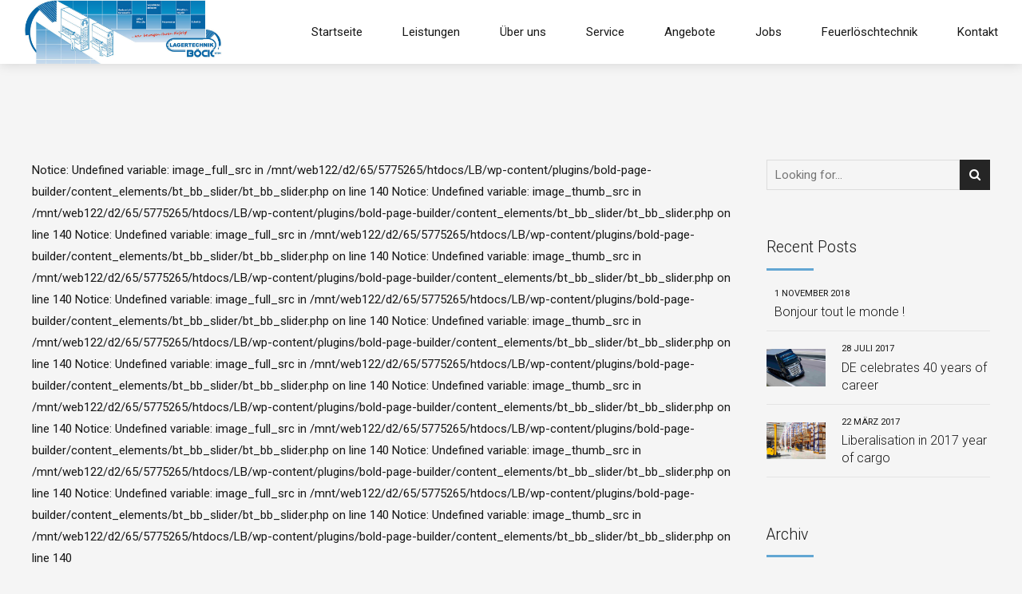

--- FILE ---
content_type: text/html; charset=UTF-8
request_url: http://lb-bibertal.de/2016/12/
body_size: 168443
content:
<!DOCTYPE html>
<html class="no-js" lang="de" data-bt-theme="Wheelco 1.0.3">
<head>

		<meta charset="UTF-8">
		<meta name="viewport" content="width=device-width, initial-scale=1, maximum-scale=1, user-scalable=no">
		<meta name="mobile-web-app-capable" content="yes">
		<meta name="apple-mobile-web-app-capable" content="yes"><title>Dezember 2016 &#8211; Lagertechnik Böck &#8211; LB Bibertal</title>
<style> .bt_bb_progress_bar.bt_bb_style_outline.bt_bb_color_scheme_1 .bt_bb_progress_bar_bg,.bt_bb_progress_bar.bt_bb_style_line.bt_bb_color_scheme_1 .bt_bb_progress_bar_bg{background:#252525;}.bt_bb_progress_bar.bt_bb_style_outline.bt_bb_color_scheme_1 .bt_bb_progress_bar_inner,.bt_bb_progress_bar.bt_bb_style_line.bt_bb_color_scheme_1 .bt_bb_progress_bar_inner{border-color:#ffffff;color:#ffffff;}.bt_bb_progress_bar.bt_bb_style_filled.bt_bb_color_scheme_1 .bt_bb_progress_bar_bg {background:#ffffff;}.bt_bb_progress_bar.bt_bb_style_filled.bt_bb_color_scheme_1 .bt_bb_progress_bar_inner {background:#252525;color:#ffffff;} .bt_bb_color_scheme_1.bt_bb_icon .bt_bb_icon_holder { color:#ffffff; }.bt_bb_color_scheme_1.bt_bb_icon:hover a.bt_bb_icon_holder { color:#252525; }.bt_bb_color_scheme_1.bt_bb_icon.bt_bb_style_outline .bt_bb_icon_holder:before {background-color:transparent;box-shadow:0 0 0 1px #ffffff inset;color:#ffffff;}.bt_bb_color_scheme_1.bt_bb_icon.bt_bb_style_outline:hover a.bt_bb_icon_holder:before {background-color:#ffffff;box-shadow:0 0 0 1em #ffffff inset;color:#252525;}.bt_bb_color_scheme_1.bt_bb_icon.bt_bb_style_filled .bt_bb_icon_holder:before {box-shadow:0 0 0 1em #252525 inset;color:#ffffff;}.bt_bb_color_scheme_1.bt_bb_icon.bt_bb_style_filled:hover a.bt_bb_icon_holder:before {box-shadow:0 0 0 1px #252525 inset;background-color:#ffffff;color:#252525;}.bt_bb_color_scheme_1.bt_bb_icon.bt_bb_style_borderless .bt_bb_icon_holder:before {color:#ffffff;}.bt_bb_color_scheme_1.bt_bb_icon.bt_bb_style_borderless:hover a.bt_bb_icon_holder:before {color:#252525;} .bt_bb_color_scheme_1.bt_bb_button.bt_bb_style_outline a {box-shadow:0 0 0 1px #ffffff inset;color:#ffffff;background-color:transparent;}.bt_bb_color_scheme_1.bt_bb_button.bt_bb_style_outline a:hover {box-shadow:0 0 0 2em #ffffff inset;color:#252525;}.bt_bb_color_scheme_1.bt_bb_button.bt_bb_style_filled a {box-shadow:0 0 0 2em #252525 inset;color:#ffffff;}.bt_bb_color_scheme_1.bt_bb_button.bt_bb_style_filled a:hover {box-shadow:0 0 0 0px #252525 inset;background-color:#ffffff;color:#252525;}.bt_bb_color_scheme_1.bt_bb_button.bt_bb_style_clean a,.bt_bb_color_scheme_1.bt_bb_icon.bt_bb_style_borderless a {color:#ffffff;}.bt_bb_color_scheme_1.bt_bb_button.bt_bb_style_clean a:hover,.bt_bb_color_scheme_1.bt_bb_icon.bt_bb_style_borderless:hover a {color:#252525;} .bt_bb_color_scheme_1.bt_bb_style_outline.bt_bb_service .bt_bb_icon_holder{box-shadow:0 0 0 1px #ffffff inset;color:#ffffff;background-color:transparent;}.bt_bb_color_scheme_1.bt_bb_style_outline.bt_bb_service:hover .bt_bb_icon_holder {box-shadow:0 0 0 1em #ffffff inset;background-color:#ffffff;color:#252525;}.bt_bb_color_scheme_1.bt_bb_style_filled.bt_bb_service .bt_bb_icon_holder {box-shadow:0 0 0 1em #252525 inset;color:#ffffff;}.bt_bb_color_scheme_1.bt_bb_style_filled.bt_bb_service:hover .bt_bb_icon_holder{box-shadow:0 0 0 1px #252525 inset;background-color:#ffffff;color:#252525;}.bt_bb_color_scheme_1.bt_bb_style_borderless.bt_bb_service .bt_bb_icon_holder {color:#ffffff;}.bt_bb_color_scheme_1.bt_bb_style_borderless.bt_bb_service:hover .bt_bb_icon_holder {color:#252525;} .bt_bb_color_scheme_1.bt_bb_headline{color:#ffffff;}.bt_bb_color_scheme_1.bt_bb_headline .bt_bb_headline_superheadline{color:#252525;} .bt_bb_tabs.bt_bb_color_scheme_1.bt_bb_style_outline .bt_bb_tabs_header,.bt_bb_tabs.bt_bb_color_scheme_1.bt_bb_style_filled .bt_bb_tabs_header {border-color:#ffffff;}.bt_bb_tabs.bt_bb_color_scheme_1.bt_bb_style_outline .bt_bb_tabs_header li,.bt_bb_tabs.bt_bb_color_scheme_1.bt_bb_style_filled .bt_bb_tabs_header li:hover,.bt_bb_tabs.bt_bb_color_scheme_1.bt_bb_style_filled .bt_bb_tabs_header li.on {border-color:#ffffff;color:#ffffff;background-color:transparent;}.bt_bb_tabs.bt_bb_color_scheme_1.bt_bb_style_outline .bt_bb_tabs_header li:hover,.bt_bb_tabs.bt_bb_color_scheme_1.bt_bb_style_outline .bt_bb_tabs_header li.on,.bt_bb_tabs.bt_bb_color_scheme_1.bt_bb_style_filled .bt_bb_tabs_header li {background-color:#ffffff;color:#252525;border-color:#ffffff;}.bt_bb_tabs.bt_bb_color_scheme_1.bt_bb_style_simple .bt_bb_tabs_header li {color:#252525;}.bt_bb_tabs.bt_bb_color_scheme_1.bt_bb_style_simple .bt_bb_tabs_header li.on {color:#ffffff;border-color:#ffffff;} .bt_bb_accordion.bt_bb_color_scheme_1 .bt_bb_accordion_item {border-color:#ffffff;}.bt_bb_accordion.bt_bb_color_scheme_1.bt_bb_style_outline .bt_bb_accordion_item_title {border-color:#ffffff;color:#ffffff;background-color:transparent;}.bt_bb_accordion.bt_bb_color_scheme_1.bt_bb_style_outline .bt_bb_accordion_item.on .bt_bb_accordion_item_title,.bt_bb_accordion.bt_bb_color_scheme_1.bt_bb_style_outline .bt_bb_accordion_item .bt_bb_accordion_item_title:hover {color:#252525;background-color:#ffffff;}.bt_bb_accordion.bt_bb_color_scheme_1.bt_bb_style_filled .bt_bb_accordion_item .bt_bb_accordion_item_title {color:#252525;background-color:#ffffff;}.bt_bb_accordion.bt_bb_color_scheme_1.bt_bb_style_filled .bt_bb_accordion_item.on .bt_bb_accordion_item_title,.bt_bb_accordion.bt_bb_color_scheme_1.bt_bb_style_filled .bt_bb_accordion_item .bt_bb_accordion_item_title:hover {color:#ffffff;background-color:transparent;}.bt_bb_accordion.bt_bb_color_scheme_1.bt_bb_style_simple .bt_bb_accordion_item .bt_bb_accordion_item_title {color:#ffffff;border-color:#ffffff;}.bt_bb_accordion.bt_bb_color_scheme_1.bt_bb_style_simple .bt_bb_accordion_item .bt_bb_accordion_item_title:hover,.bt_bb_accordion.bt_bb_color_scheme_1.bt_bb_style_simple .bt_bb_accordion_item.on .bt_bb_accordion_item_title {color:#252525;border-color:#252525;} .bt_bb_price_list.bt_bb_color_scheme_1 {border-color:#252525;}.bt_bb_price_list.bt_bb_color_scheme_1 .bt_bb_price_list_title {color:#ffffff;background-color:#252525;}.bt_bb_price_list.bt_bb_color_scheme_1 ul li {border-color:#252525;} .bt_bb_section.bt_bb_color_scheme_1 {color:#ffffff;background-color:#252525;} .bt_bb_row.bt_bb_color_scheme_1 {color:#ffffff;background-color:#252525;} .bt_bb_column.bt_bb_color_scheme_1 {color:#ffffff;background-color:#252525;}  .bt_bb_color_scheme_1.bt_bb_headline .bt_bb_headline_subheadline{color:#252525;} .bt_bb_button.bt_bb_color_scheme_1.bt_bb_style_outline a {box-shadow:0 0 0 2px #ffffff inset;} .bt_bb_icon.bt_bb_color_scheme_1.bt_bb_style_outline .bt_bb_icon_holder:before {box-shadow:0 0 0 2px #ffffff inset;} .bt_bb_accordion.bt_bb_color_scheme_1.bt_bb_style_simple .bt_bb_accordion_item.on .bt_bb_accordion_item_title {color:#ffffff;border-color:#ffffff;} .bt_bb_tabs.bt_bb_color_scheme_1.bt_bb_style_simple .bt_bb_tabs_header li {color:#ffffff;} .bt_bb_service.bt_bb_color_scheme_1 .bt_bb_service_content .bt_bb_service_content_title a {color:#252525;}.bt_bb_service.bt_bb_color_scheme_1.bt_bb_style_outline .bt_bb_icon_holder {box-shadow:0 0 0 2px #ffffff inset;}</style><style> .bt_bb_progress_bar.bt_bb_style_outline.bt_bb_color_scheme_2 .bt_bb_progress_bar_bg,.bt_bb_progress_bar.bt_bb_style_line.bt_bb_color_scheme_2 .bt_bb_progress_bar_bg{background:#ffffff;}.bt_bb_progress_bar.bt_bb_style_outline.bt_bb_color_scheme_2 .bt_bb_progress_bar_inner,.bt_bb_progress_bar.bt_bb_style_line.bt_bb_color_scheme_2 .bt_bb_progress_bar_inner{border-color:#252525;color:#252525;}.bt_bb_progress_bar.bt_bb_style_filled.bt_bb_color_scheme_2 .bt_bb_progress_bar_bg {background:#252525;}.bt_bb_progress_bar.bt_bb_style_filled.bt_bb_color_scheme_2 .bt_bb_progress_bar_inner {background:#ffffff;color:#252525;} .bt_bb_color_scheme_2.bt_bb_icon .bt_bb_icon_holder { color:#252525; }.bt_bb_color_scheme_2.bt_bb_icon:hover a.bt_bb_icon_holder { color:#ffffff; }.bt_bb_color_scheme_2.bt_bb_icon.bt_bb_style_outline .bt_bb_icon_holder:before {background-color:transparent;box-shadow:0 0 0 1px #252525 inset;color:#252525;}.bt_bb_color_scheme_2.bt_bb_icon.bt_bb_style_outline:hover a.bt_bb_icon_holder:before {background-color:#252525;box-shadow:0 0 0 1em #252525 inset;color:#ffffff;}.bt_bb_color_scheme_2.bt_bb_icon.bt_bb_style_filled .bt_bb_icon_holder:before {box-shadow:0 0 0 1em #ffffff inset;color:#252525;}.bt_bb_color_scheme_2.bt_bb_icon.bt_bb_style_filled:hover a.bt_bb_icon_holder:before {box-shadow:0 0 0 1px #ffffff inset;background-color:#252525;color:#ffffff;}.bt_bb_color_scheme_2.bt_bb_icon.bt_bb_style_borderless .bt_bb_icon_holder:before {color:#252525;}.bt_bb_color_scheme_2.bt_bb_icon.bt_bb_style_borderless:hover a.bt_bb_icon_holder:before {color:#ffffff;} .bt_bb_color_scheme_2.bt_bb_button.bt_bb_style_outline a {box-shadow:0 0 0 1px #252525 inset;color:#252525;background-color:transparent;}.bt_bb_color_scheme_2.bt_bb_button.bt_bb_style_outline a:hover {box-shadow:0 0 0 2em #252525 inset;color:#ffffff;}.bt_bb_color_scheme_2.bt_bb_button.bt_bb_style_filled a {box-shadow:0 0 0 2em #ffffff inset;color:#252525;}.bt_bb_color_scheme_2.bt_bb_button.bt_bb_style_filled a:hover {box-shadow:0 0 0 0px #ffffff inset;background-color:#252525;color:#ffffff;}.bt_bb_color_scheme_2.bt_bb_button.bt_bb_style_clean a,.bt_bb_color_scheme_2.bt_bb_icon.bt_bb_style_borderless a {color:#252525;}.bt_bb_color_scheme_2.bt_bb_button.bt_bb_style_clean a:hover,.bt_bb_color_scheme_2.bt_bb_icon.bt_bb_style_borderless:hover a {color:#ffffff;} .bt_bb_color_scheme_2.bt_bb_style_outline.bt_bb_service .bt_bb_icon_holder{box-shadow:0 0 0 1px #252525 inset;color:#252525;background-color:transparent;}.bt_bb_color_scheme_2.bt_bb_style_outline.bt_bb_service:hover .bt_bb_icon_holder {box-shadow:0 0 0 1em #252525 inset;background-color:#252525;color:#ffffff;}.bt_bb_color_scheme_2.bt_bb_style_filled.bt_bb_service .bt_bb_icon_holder {box-shadow:0 0 0 1em #ffffff inset;color:#252525;}.bt_bb_color_scheme_2.bt_bb_style_filled.bt_bb_service:hover .bt_bb_icon_holder{box-shadow:0 0 0 1px #ffffff inset;background-color:#252525;color:#ffffff;}.bt_bb_color_scheme_2.bt_bb_style_borderless.bt_bb_service .bt_bb_icon_holder {color:#252525;}.bt_bb_color_scheme_2.bt_bb_style_borderless.bt_bb_service:hover .bt_bb_icon_holder {color:#ffffff;} .bt_bb_color_scheme_2.bt_bb_headline{color:#252525;}.bt_bb_color_scheme_2.bt_bb_headline .bt_bb_headline_superheadline{color:#ffffff;} .bt_bb_tabs.bt_bb_color_scheme_2.bt_bb_style_outline .bt_bb_tabs_header,.bt_bb_tabs.bt_bb_color_scheme_2.bt_bb_style_filled .bt_bb_tabs_header {border-color:#252525;}.bt_bb_tabs.bt_bb_color_scheme_2.bt_bb_style_outline .bt_bb_tabs_header li,.bt_bb_tabs.bt_bb_color_scheme_2.bt_bb_style_filled .bt_bb_tabs_header li:hover,.bt_bb_tabs.bt_bb_color_scheme_2.bt_bb_style_filled .bt_bb_tabs_header li.on {border-color:#252525;color:#252525;background-color:transparent;}.bt_bb_tabs.bt_bb_color_scheme_2.bt_bb_style_outline .bt_bb_tabs_header li:hover,.bt_bb_tabs.bt_bb_color_scheme_2.bt_bb_style_outline .bt_bb_tabs_header li.on,.bt_bb_tabs.bt_bb_color_scheme_2.bt_bb_style_filled .bt_bb_tabs_header li {background-color:#252525;color:#ffffff;border-color:#252525;}.bt_bb_tabs.bt_bb_color_scheme_2.bt_bb_style_simple .bt_bb_tabs_header li {color:#ffffff;}.bt_bb_tabs.bt_bb_color_scheme_2.bt_bb_style_simple .bt_bb_tabs_header li.on {color:#252525;border-color:#252525;} .bt_bb_accordion.bt_bb_color_scheme_2 .bt_bb_accordion_item {border-color:#252525;}.bt_bb_accordion.bt_bb_color_scheme_2.bt_bb_style_outline .bt_bb_accordion_item_title {border-color:#252525;color:#252525;background-color:transparent;}.bt_bb_accordion.bt_bb_color_scheme_2.bt_bb_style_outline .bt_bb_accordion_item.on .bt_bb_accordion_item_title,.bt_bb_accordion.bt_bb_color_scheme_2.bt_bb_style_outline .bt_bb_accordion_item .bt_bb_accordion_item_title:hover {color:#ffffff;background-color:#252525;}.bt_bb_accordion.bt_bb_color_scheme_2.bt_bb_style_filled .bt_bb_accordion_item .bt_bb_accordion_item_title {color:#ffffff;background-color:#252525;}.bt_bb_accordion.bt_bb_color_scheme_2.bt_bb_style_filled .bt_bb_accordion_item.on .bt_bb_accordion_item_title,.bt_bb_accordion.bt_bb_color_scheme_2.bt_bb_style_filled .bt_bb_accordion_item .bt_bb_accordion_item_title:hover {color:#252525;background-color:transparent;}.bt_bb_accordion.bt_bb_color_scheme_2.bt_bb_style_simple .bt_bb_accordion_item .bt_bb_accordion_item_title {color:#252525;border-color:#252525;}.bt_bb_accordion.bt_bb_color_scheme_2.bt_bb_style_simple .bt_bb_accordion_item .bt_bb_accordion_item_title:hover,.bt_bb_accordion.bt_bb_color_scheme_2.bt_bb_style_simple .bt_bb_accordion_item.on .bt_bb_accordion_item_title {color:#ffffff;border-color:#ffffff;} .bt_bb_price_list.bt_bb_color_scheme_2 {border-color:#ffffff;}.bt_bb_price_list.bt_bb_color_scheme_2 .bt_bb_price_list_title {color:#252525;background-color:#ffffff;}.bt_bb_price_list.bt_bb_color_scheme_2 ul li {border-color:#ffffff;} .bt_bb_section.bt_bb_color_scheme_2 {color:#252525;background-color:#ffffff;} .bt_bb_row.bt_bb_color_scheme_2 {color:#252525;background-color:#ffffff;} .bt_bb_column.bt_bb_color_scheme_2 {color:#252525;background-color:#ffffff;}  .bt_bb_color_scheme_2.bt_bb_headline .bt_bb_headline_subheadline{color:#ffffff;} .bt_bb_button.bt_bb_color_scheme_2.bt_bb_style_outline a {box-shadow:0 0 0 2px #252525 inset;} .bt_bb_icon.bt_bb_color_scheme_2.bt_bb_style_outline .bt_bb_icon_holder:before {box-shadow:0 0 0 2px #252525 inset;} .bt_bb_accordion.bt_bb_color_scheme_2.bt_bb_style_simple .bt_bb_accordion_item.on .bt_bb_accordion_item_title {color:#252525;border-color:#252525;} .bt_bb_tabs.bt_bb_color_scheme_2.bt_bb_style_simple .bt_bb_tabs_header li {color:#252525;} .bt_bb_service.bt_bb_color_scheme_2 .bt_bb_service_content .bt_bb_service_content_title a {color:#ffffff;}.bt_bb_service.bt_bb_color_scheme_2.bt_bb_style_outline .bt_bb_icon_holder {box-shadow:0 0 0 2px #252525 inset;}</style><style> .bt_bb_progress_bar.bt_bb_style_outline.bt_bb_color_scheme_3 .bt_bb_progress_bar_bg,.bt_bb_progress_bar.bt_bb_style_line.bt_bb_color_scheme_3 .bt_bb_progress_bar_bg{background:#252525;}.bt_bb_progress_bar.bt_bb_style_outline.bt_bb_color_scheme_3 .bt_bb_progress_bar_inner,.bt_bb_progress_bar.bt_bb_style_line.bt_bb_color_scheme_3 .bt_bb_progress_bar_inner{border-color:#62a6d3;color:#62a6d3;}.bt_bb_progress_bar.bt_bb_style_filled.bt_bb_color_scheme_3 .bt_bb_progress_bar_bg {background:#62a6d3;}.bt_bb_progress_bar.bt_bb_style_filled.bt_bb_color_scheme_3 .bt_bb_progress_bar_inner {background:#252525;color:#62a6d3;} .bt_bb_color_scheme_3.bt_bb_icon .bt_bb_icon_holder { color:#62a6d3; }.bt_bb_color_scheme_3.bt_bb_icon:hover a.bt_bb_icon_holder { color:#252525; }.bt_bb_color_scheme_3.bt_bb_icon.bt_bb_style_outline .bt_bb_icon_holder:before {background-color:transparent;box-shadow:0 0 0 1px #62a6d3 inset;color:#62a6d3;}.bt_bb_color_scheme_3.bt_bb_icon.bt_bb_style_outline:hover a.bt_bb_icon_holder:before {background-color:#62a6d3;box-shadow:0 0 0 1em #62a6d3 inset;color:#252525;}.bt_bb_color_scheme_3.bt_bb_icon.bt_bb_style_filled .bt_bb_icon_holder:before {box-shadow:0 0 0 1em #252525 inset;color:#62a6d3;}.bt_bb_color_scheme_3.bt_bb_icon.bt_bb_style_filled:hover a.bt_bb_icon_holder:before {box-shadow:0 0 0 1px #252525 inset;background-color:#62a6d3;color:#252525;}.bt_bb_color_scheme_3.bt_bb_icon.bt_bb_style_borderless .bt_bb_icon_holder:before {color:#62a6d3;}.bt_bb_color_scheme_3.bt_bb_icon.bt_bb_style_borderless:hover a.bt_bb_icon_holder:before {color:#252525;} .bt_bb_color_scheme_3.bt_bb_button.bt_bb_style_outline a {box-shadow:0 0 0 1px #62a6d3 inset;color:#62a6d3;background-color:transparent;}.bt_bb_color_scheme_3.bt_bb_button.bt_bb_style_outline a:hover {box-shadow:0 0 0 2em #62a6d3 inset;color:#252525;}.bt_bb_color_scheme_3.bt_bb_button.bt_bb_style_filled a {box-shadow:0 0 0 2em #252525 inset;color:#62a6d3;}.bt_bb_color_scheme_3.bt_bb_button.bt_bb_style_filled a:hover {box-shadow:0 0 0 0px #252525 inset;background-color:#62a6d3;color:#252525;}.bt_bb_color_scheme_3.bt_bb_button.bt_bb_style_clean a,.bt_bb_color_scheme_3.bt_bb_icon.bt_bb_style_borderless a {color:#62a6d3;}.bt_bb_color_scheme_3.bt_bb_button.bt_bb_style_clean a:hover,.bt_bb_color_scheme_3.bt_bb_icon.bt_bb_style_borderless:hover a {color:#252525;} .bt_bb_color_scheme_3.bt_bb_style_outline.bt_bb_service .bt_bb_icon_holder{box-shadow:0 0 0 1px #62a6d3 inset;color:#62a6d3;background-color:transparent;}.bt_bb_color_scheme_3.bt_bb_style_outline.bt_bb_service:hover .bt_bb_icon_holder {box-shadow:0 0 0 1em #62a6d3 inset;background-color:#62a6d3;color:#252525;}.bt_bb_color_scheme_3.bt_bb_style_filled.bt_bb_service .bt_bb_icon_holder {box-shadow:0 0 0 1em #252525 inset;color:#62a6d3;}.bt_bb_color_scheme_3.bt_bb_style_filled.bt_bb_service:hover .bt_bb_icon_holder{box-shadow:0 0 0 1px #252525 inset;background-color:#62a6d3;color:#252525;}.bt_bb_color_scheme_3.bt_bb_style_borderless.bt_bb_service .bt_bb_icon_holder {color:#62a6d3;}.bt_bb_color_scheme_3.bt_bb_style_borderless.bt_bb_service:hover .bt_bb_icon_holder {color:#252525;} .bt_bb_color_scheme_3.bt_bb_headline{color:#62a6d3;}.bt_bb_color_scheme_3.bt_bb_headline .bt_bb_headline_superheadline{color:#252525;} .bt_bb_tabs.bt_bb_color_scheme_3.bt_bb_style_outline .bt_bb_tabs_header,.bt_bb_tabs.bt_bb_color_scheme_3.bt_bb_style_filled .bt_bb_tabs_header {border-color:#62a6d3;}.bt_bb_tabs.bt_bb_color_scheme_3.bt_bb_style_outline .bt_bb_tabs_header li,.bt_bb_tabs.bt_bb_color_scheme_3.bt_bb_style_filled .bt_bb_tabs_header li:hover,.bt_bb_tabs.bt_bb_color_scheme_3.bt_bb_style_filled .bt_bb_tabs_header li.on {border-color:#62a6d3;color:#62a6d3;background-color:transparent;}.bt_bb_tabs.bt_bb_color_scheme_3.bt_bb_style_outline .bt_bb_tabs_header li:hover,.bt_bb_tabs.bt_bb_color_scheme_3.bt_bb_style_outline .bt_bb_tabs_header li.on,.bt_bb_tabs.bt_bb_color_scheme_3.bt_bb_style_filled .bt_bb_tabs_header li {background-color:#62a6d3;color:#252525;border-color:#62a6d3;}.bt_bb_tabs.bt_bb_color_scheme_3.bt_bb_style_simple .bt_bb_tabs_header li {color:#252525;}.bt_bb_tabs.bt_bb_color_scheme_3.bt_bb_style_simple .bt_bb_tabs_header li.on {color:#62a6d3;border-color:#62a6d3;} .bt_bb_accordion.bt_bb_color_scheme_3 .bt_bb_accordion_item {border-color:#62a6d3;}.bt_bb_accordion.bt_bb_color_scheme_3.bt_bb_style_outline .bt_bb_accordion_item_title {border-color:#62a6d3;color:#62a6d3;background-color:transparent;}.bt_bb_accordion.bt_bb_color_scheme_3.bt_bb_style_outline .bt_bb_accordion_item.on .bt_bb_accordion_item_title,.bt_bb_accordion.bt_bb_color_scheme_3.bt_bb_style_outline .bt_bb_accordion_item .bt_bb_accordion_item_title:hover {color:#252525;background-color:#62a6d3;}.bt_bb_accordion.bt_bb_color_scheme_3.bt_bb_style_filled .bt_bb_accordion_item .bt_bb_accordion_item_title {color:#252525;background-color:#62a6d3;}.bt_bb_accordion.bt_bb_color_scheme_3.bt_bb_style_filled .bt_bb_accordion_item.on .bt_bb_accordion_item_title,.bt_bb_accordion.bt_bb_color_scheme_3.bt_bb_style_filled .bt_bb_accordion_item .bt_bb_accordion_item_title:hover {color:#62a6d3;background-color:transparent;}.bt_bb_accordion.bt_bb_color_scheme_3.bt_bb_style_simple .bt_bb_accordion_item .bt_bb_accordion_item_title {color:#62a6d3;border-color:#62a6d3;}.bt_bb_accordion.bt_bb_color_scheme_3.bt_bb_style_simple .bt_bb_accordion_item .bt_bb_accordion_item_title:hover,.bt_bb_accordion.bt_bb_color_scheme_3.bt_bb_style_simple .bt_bb_accordion_item.on .bt_bb_accordion_item_title {color:#252525;border-color:#252525;} .bt_bb_price_list.bt_bb_color_scheme_3 {border-color:#252525;}.bt_bb_price_list.bt_bb_color_scheme_3 .bt_bb_price_list_title {color:#62a6d3;background-color:#252525;}.bt_bb_price_list.bt_bb_color_scheme_3 ul li {border-color:#252525;} .bt_bb_section.bt_bb_color_scheme_3 {color:#62a6d3;background-color:#252525;} .bt_bb_row.bt_bb_color_scheme_3 {color:#62a6d3;background-color:#252525;} .bt_bb_column.bt_bb_color_scheme_3 {color:#62a6d3;background-color:#252525;}  .bt_bb_color_scheme_3.bt_bb_headline .bt_bb_headline_subheadline{color:#252525;} .bt_bb_button.bt_bb_color_scheme_3.bt_bb_style_outline a {box-shadow:0 0 0 2px #62a6d3 inset;} .bt_bb_icon.bt_bb_color_scheme_3.bt_bb_style_outline .bt_bb_icon_holder:before {box-shadow:0 0 0 2px #62a6d3 inset;} .bt_bb_accordion.bt_bb_color_scheme_3.bt_bb_style_simple .bt_bb_accordion_item.on .bt_bb_accordion_item_title {color:#62a6d3;border-color:#62a6d3;} .bt_bb_tabs.bt_bb_color_scheme_3.bt_bb_style_simple .bt_bb_tabs_header li {color:#62a6d3;} .bt_bb_service.bt_bb_color_scheme_3 .bt_bb_service_content .bt_bb_service_content_title a {color:#252525;}.bt_bb_service.bt_bb_color_scheme_3.bt_bb_style_outline .bt_bb_icon_holder {box-shadow:0 0 0 2px #62a6d3 inset;}</style><style> .bt_bb_progress_bar.bt_bb_style_outline.bt_bb_color_scheme_4 .bt_bb_progress_bar_bg,.bt_bb_progress_bar.bt_bb_style_line.bt_bb_color_scheme_4 .bt_bb_progress_bar_bg{background:#ffffff;}.bt_bb_progress_bar.bt_bb_style_outline.bt_bb_color_scheme_4 .bt_bb_progress_bar_inner,.bt_bb_progress_bar.bt_bb_style_line.bt_bb_color_scheme_4 .bt_bb_progress_bar_inner{border-color:#62a6d3;color:#62a6d3;}.bt_bb_progress_bar.bt_bb_style_filled.bt_bb_color_scheme_4 .bt_bb_progress_bar_bg {background:#62a6d3;}.bt_bb_progress_bar.bt_bb_style_filled.bt_bb_color_scheme_4 .bt_bb_progress_bar_inner {background:#ffffff;color:#62a6d3;} .bt_bb_color_scheme_4.bt_bb_icon .bt_bb_icon_holder { color:#62a6d3; }.bt_bb_color_scheme_4.bt_bb_icon:hover a.bt_bb_icon_holder { color:#ffffff; }.bt_bb_color_scheme_4.bt_bb_icon.bt_bb_style_outline .bt_bb_icon_holder:before {background-color:transparent;box-shadow:0 0 0 1px #62a6d3 inset;color:#62a6d3;}.bt_bb_color_scheme_4.bt_bb_icon.bt_bb_style_outline:hover a.bt_bb_icon_holder:before {background-color:#62a6d3;box-shadow:0 0 0 1em #62a6d3 inset;color:#ffffff;}.bt_bb_color_scheme_4.bt_bb_icon.bt_bb_style_filled .bt_bb_icon_holder:before {box-shadow:0 0 0 1em #ffffff inset;color:#62a6d3;}.bt_bb_color_scheme_4.bt_bb_icon.bt_bb_style_filled:hover a.bt_bb_icon_holder:before {box-shadow:0 0 0 1px #ffffff inset;background-color:#62a6d3;color:#ffffff;}.bt_bb_color_scheme_4.bt_bb_icon.bt_bb_style_borderless .bt_bb_icon_holder:before {color:#62a6d3;}.bt_bb_color_scheme_4.bt_bb_icon.bt_bb_style_borderless:hover a.bt_bb_icon_holder:before {color:#ffffff;} .bt_bb_color_scheme_4.bt_bb_button.bt_bb_style_outline a {box-shadow:0 0 0 1px #62a6d3 inset;color:#62a6d3;background-color:transparent;}.bt_bb_color_scheme_4.bt_bb_button.bt_bb_style_outline a:hover {box-shadow:0 0 0 2em #62a6d3 inset;color:#ffffff;}.bt_bb_color_scheme_4.bt_bb_button.bt_bb_style_filled a {box-shadow:0 0 0 2em #ffffff inset;color:#62a6d3;}.bt_bb_color_scheme_4.bt_bb_button.bt_bb_style_filled a:hover {box-shadow:0 0 0 0px #ffffff inset;background-color:#62a6d3;color:#ffffff;}.bt_bb_color_scheme_4.bt_bb_button.bt_bb_style_clean a,.bt_bb_color_scheme_4.bt_bb_icon.bt_bb_style_borderless a {color:#62a6d3;}.bt_bb_color_scheme_4.bt_bb_button.bt_bb_style_clean a:hover,.bt_bb_color_scheme_4.bt_bb_icon.bt_bb_style_borderless:hover a {color:#ffffff;} .bt_bb_color_scheme_4.bt_bb_style_outline.bt_bb_service .bt_bb_icon_holder{box-shadow:0 0 0 1px #62a6d3 inset;color:#62a6d3;background-color:transparent;}.bt_bb_color_scheme_4.bt_bb_style_outline.bt_bb_service:hover .bt_bb_icon_holder {box-shadow:0 0 0 1em #62a6d3 inset;background-color:#62a6d3;color:#ffffff;}.bt_bb_color_scheme_4.bt_bb_style_filled.bt_bb_service .bt_bb_icon_holder {box-shadow:0 0 0 1em #ffffff inset;color:#62a6d3;}.bt_bb_color_scheme_4.bt_bb_style_filled.bt_bb_service:hover .bt_bb_icon_holder{box-shadow:0 0 0 1px #ffffff inset;background-color:#62a6d3;color:#ffffff;}.bt_bb_color_scheme_4.bt_bb_style_borderless.bt_bb_service .bt_bb_icon_holder {color:#62a6d3;}.bt_bb_color_scheme_4.bt_bb_style_borderless.bt_bb_service:hover .bt_bb_icon_holder {color:#ffffff;} .bt_bb_color_scheme_4.bt_bb_headline{color:#62a6d3;}.bt_bb_color_scheme_4.bt_bb_headline .bt_bb_headline_superheadline{color:#ffffff;} .bt_bb_tabs.bt_bb_color_scheme_4.bt_bb_style_outline .bt_bb_tabs_header,.bt_bb_tabs.bt_bb_color_scheme_4.bt_bb_style_filled .bt_bb_tabs_header {border-color:#62a6d3;}.bt_bb_tabs.bt_bb_color_scheme_4.bt_bb_style_outline .bt_bb_tabs_header li,.bt_bb_tabs.bt_bb_color_scheme_4.bt_bb_style_filled .bt_bb_tabs_header li:hover,.bt_bb_tabs.bt_bb_color_scheme_4.bt_bb_style_filled .bt_bb_tabs_header li.on {border-color:#62a6d3;color:#62a6d3;background-color:transparent;}.bt_bb_tabs.bt_bb_color_scheme_4.bt_bb_style_outline .bt_bb_tabs_header li:hover,.bt_bb_tabs.bt_bb_color_scheme_4.bt_bb_style_outline .bt_bb_tabs_header li.on,.bt_bb_tabs.bt_bb_color_scheme_4.bt_bb_style_filled .bt_bb_tabs_header li {background-color:#62a6d3;color:#ffffff;border-color:#62a6d3;}.bt_bb_tabs.bt_bb_color_scheme_4.bt_bb_style_simple .bt_bb_tabs_header li {color:#ffffff;}.bt_bb_tabs.bt_bb_color_scheme_4.bt_bb_style_simple .bt_bb_tabs_header li.on {color:#62a6d3;border-color:#62a6d3;} .bt_bb_accordion.bt_bb_color_scheme_4 .bt_bb_accordion_item {border-color:#62a6d3;}.bt_bb_accordion.bt_bb_color_scheme_4.bt_bb_style_outline .bt_bb_accordion_item_title {border-color:#62a6d3;color:#62a6d3;background-color:transparent;}.bt_bb_accordion.bt_bb_color_scheme_4.bt_bb_style_outline .bt_bb_accordion_item.on .bt_bb_accordion_item_title,.bt_bb_accordion.bt_bb_color_scheme_4.bt_bb_style_outline .bt_bb_accordion_item .bt_bb_accordion_item_title:hover {color:#ffffff;background-color:#62a6d3;}.bt_bb_accordion.bt_bb_color_scheme_4.bt_bb_style_filled .bt_bb_accordion_item .bt_bb_accordion_item_title {color:#ffffff;background-color:#62a6d3;}.bt_bb_accordion.bt_bb_color_scheme_4.bt_bb_style_filled .bt_bb_accordion_item.on .bt_bb_accordion_item_title,.bt_bb_accordion.bt_bb_color_scheme_4.bt_bb_style_filled .bt_bb_accordion_item .bt_bb_accordion_item_title:hover {color:#62a6d3;background-color:transparent;}.bt_bb_accordion.bt_bb_color_scheme_4.bt_bb_style_simple .bt_bb_accordion_item .bt_bb_accordion_item_title {color:#62a6d3;border-color:#62a6d3;}.bt_bb_accordion.bt_bb_color_scheme_4.bt_bb_style_simple .bt_bb_accordion_item .bt_bb_accordion_item_title:hover,.bt_bb_accordion.bt_bb_color_scheme_4.bt_bb_style_simple .bt_bb_accordion_item.on .bt_bb_accordion_item_title {color:#ffffff;border-color:#ffffff;} .bt_bb_price_list.bt_bb_color_scheme_4 {border-color:#ffffff;}.bt_bb_price_list.bt_bb_color_scheme_4 .bt_bb_price_list_title {color:#62a6d3;background-color:#ffffff;}.bt_bb_price_list.bt_bb_color_scheme_4 ul li {border-color:#ffffff;} .bt_bb_section.bt_bb_color_scheme_4 {color:#62a6d3;background-color:#ffffff;} .bt_bb_row.bt_bb_color_scheme_4 {color:#62a6d3;background-color:#ffffff;} .bt_bb_column.bt_bb_color_scheme_4 {color:#62a6d3;background-color:#ffffff;}  .bt_bb_color_scheme_4.bt_bb_headline .bt_bb_headline_subheadline{color:#ffffff;} .bt_bb_button.bt_bb_color_scheme_4.bt_bb_style_outline a {box-shadow:0 0 0 2px #62a6d3 inset;} .bt_bb_icon.bt_bb_color_scheme_4.bt_bb_style_outline .bt_bb_icon_holder:before {box-shadow:0 0 0 2px #62a6d3 inset;} .bt_bb_accordion.bt_bb_color_scheme_4.bt_bb_style_simple .bt_bb_accordion_item.on .bt_bb_accordion_item_title {color:#62a6d3;border-color:#62a6d3;} .bt_bb_tabs.bt_bb_color_scheme_4.bt_bb_style_simple .bt_bb_tabs_header li {color:#62a6d3;} .bt_bb_service.bt_bb_color_scheme_4 .bt_bb_service_content .bt_bb_service_content_title a {color:#ffffff;}.bt_bb_service.bt_bb_color_scheme_4.bt_bb_style_outline .bt_bb_icon_holder {box-shadow:0 0 0 2px #62a6d3 inset;}</style><style> .bt_bb_progress_bar.bt_bb_style_outline.bt_bb_color_scheme_5 .bt_bb_progress_bar_bg,.bt_bb_progress_bar.bt_bb_style_line.bt_bb_color_scheme_5 .bt_bb_progress_bar_bg{background:#ffffff;}.bt_bb_progress_bar.bt_bb_style_outline.bt_bb_color_scheme_5 .bt_bb_progress_bar_inner,.bt_bb_progress_bar.bt_bb_style_line.bt_bb_color_scheme_5 .bt_bb_progress_bar_inner{border-color:#9ee2ff;color:#9ee2ff;}.bt_bb_progress_bar.bt_bb_style_filled.bt_bb_color_scheme_5 .bt_bb_progress_bar_bg {background:#9ee2ff;}.bt_bb_progress_bar.bt_bb_style_filled.bt_bb_color_scheme_5 .bt_bb_progress_bar_inner {background:#ffffff;color:#9ee2ff;} .bt_bb_color_scheme_5.bt_bb_icon .bt_bb_icon_holder { color:#9ee2ff; }.bt_bb_color_scheme_5.bt_bb_icon:hover a.bt_bb_icon_holder { color:#ffffff; }.bt_bb_color_scheme_5.bt_bb_icon.bt_bb_style_outline .bt_bb_icon_holder:before {background-color:transparent;box-shadow:0 0 0 1px #9ee2ff inset;color:#9ee2ff;}.bt_bb_color_scheme_5.bt_bb_icon.bt_bb_style_outline:hover a.bt_bb_icon_holder:before {background-color:#9ee2ff;box-shadow:0 0 0 1em #9ee2ff inset;color:#ffffff;}.bt_bb_color_scheme_5.bt_bb_icon.bt_bb_style_filled .bt_bb_icon_holder:before {box-shadow:0 0 0 1em #ffffff inset;color:#9ee2ff;}.bt_bb_color_scheme_5.bt_bb_icon.bt_bb_style_filled:hover a.bt_bb_icon_holder:before {box-shadow:0 0 0 1px #ffffff inset;background-color:#9ee2ff;color:#ffffff;}.bt_bb_color_scheme_5.bt_bb_icon.bt_bb_style_borderless .bt_bb_icon_holder:before {color:#9ee2ff;}.bt_bb_color_scheme_5.bt_bb_icon.bt_bb_style_borderless:hover a.bt_bb_icon_holder:before {color:#ffffff;} .bt_bb_color_scheme_5.bt_bb_button.bt_bb_style_outline a {box-shadow:0 0 0 1px #9ee2ff inset;color:#9ee2ff;background-color:transparent;}.bt_bb_color_scheme_5.bt_bb_button.bt_bb_style_outline a:hover {box-shadow:0 0 0 2em #9ee2ff inset;color:#ffffff;}.bt_bb_color_scheme_5.bt_bb_button.bt_bb_style_filled a {box-shadow:0 0 0 2em #ffffff inset;color:#9ee2ff;}.bt_bb_color_scheme_5.bt_bb_button.bt_bb_style_filled a:hover {box-shadow:0 0 0 0px #ffffff inset;background-color:#9ee2ff;color:#ffffff;}.bt_bb_color_scheme_5.bt_bb_button.bt_bb_style_clean a,.bt_bb_color_scheme_5.bt_bb_icon.bt_bb_style_borderless a {color:#9ee2ff;}.bt_bb_color_scheme_5.bt_bb_button.bt_bb_style_clean a:hover,.bt_bb_color_scheme_5.bt_bb_icon.bt_bb_style_borderless:hover a {color:#ffffff;} .bt_bb_color_scheme_5.bt_bb_style_outline.bt_bb_service .bt_bb_icon_holder{box-shadow:0 0 0 1px #9ee2ff inset;color:#9ee2ff;background-color:transparent;}.bt_bb_color_scheme_5.bt_bb_style_outline.bt_bb_service:hover .bt_bb_icon_holder {box-shadow:0 0 0 1em #9ee2ff inset;background-color:#9ee2ff;color:#ffffff;}.bt_bb_color_scheme_5.bt_bb_style_filled.bt_bb_service .bt_bb_icon_holder {box-shadow:0 0 0 1em #ffffff inset;color:#9ee2ff;}.bt_bb_color_scheme_5.bt_bb_style_filled.bt_bb_service:hover .bt_bb_icon_holder{box-shadow:0 0 0 1px #ffffff inset;background-color:#9ee2ff;color:#ffffff;}.bt_bb_color_scheme_5.bt_bb_style_borderless.bt_bb_service .bt_bb_icon_holder {color:#9ee2ff;}.bt_bb_color_scheme_5.bt_bb_style_borderless.bt_bb_service:hover .bt_bb_icon_holder {color:#ffffff;} .bt_bb_color_scheme_5.bt_bb_headline{color:#9ee2ff;}.bt_bb_color_scheme_5.bt_bb_headline .bt_bb_headline_superheadline{color:#ffffff;} .bt_bb_tabs.bt_bb_color_scheme_5.bt_bb_style_outline .bt_bb_tabs_header,.bt_bb_tabs.bt_bb_color_scheme_5.bt_bb_style_filled .bt_bb_tabs_header {border-color:#9ee2ff;}.bt_bb_tabs.bt_bb_color_scheme_5.bt_bb_style_outline .bt_bb_tabs_header li,.bt_bb_tabs.bt_bb_color_scheme_5.bt_bb_style_filled .bt_bb_tabs_header li:hover,.bt_bb_tabs.bt_bb_color_scheme_5.bt_bb_style_filled .bt_bb_tabs_header li.on {border-color:#9ee2ff;color:#9ee2ff;background-color:transparent;}.bt_bb_tabs.bt_bb_color_scheme_5.bt_bb_style_outline .bt_bb_tabs_header li:hover,.bt_bb_tabs.bt_bb_color_scheme_5.bt_bb_style_outline .bt_bb_tabs_header li.on,.bt_bb_tabs.bt_bb_color_scheme_5.bt_bb_style_filled .bt_bb_tabs_header li {background-color:#9ee2ff;color:#ffffff;border-color:#9ee2ff;}.bt_bb_tabs.bt_bb_color_scheme_5.bt_bb_style_simple .bt_bb_tabs_header li {color:#ffffff;}.bt_bb_tabs.bt_bb_color_scheme_5.bt_bb_style_simple .bt_bb_tabs_header li.on {color:#9ee2ff;border-color:#9ee2ff;} .bt_bb_accordion.bt_bb_color_scheme_5 .bt_bb_accordion_item {border-color:#9ee2ff;}.bt_bb_accordion.bt_bb_color_scheme_5.bt_bb_style_outline .bt_bb_accordion_item_title {border-color:#9ee2ff;color:#9ee2ff;background-color:transparent;}.bt_bb_accordion.bt_bb_color_scheme_5.bt_bb_style_outline .bt_bb_accordion_item.on .bt_bb_accordion_item_title,.bt_bb_accordion.bt_bb_color_scheme_5.bt_bb_style_outline .bt_bb_accordion_item .bt_bb_accordion_item_title:hover {color:#ffffff;background-color:#9ee2ff;}.bt_bb_accordion.bt_bb_color_scheme_5.bt_bb_style_filled .bt_bb_accordion_item .bt_bb_accordion_item_title {color:#ffffff;background-color:#9ee2ff;}.bt_bb_accordion.bt_bb_color_scheme_5.bt_bb_style_filled .bt_bb_accordion_item.on .bt_bb_accordion_item_title,.bt_bb_accordion.bt_bb_color_scheme_5.bt_bb_style_filled .bt_bb_accordion_item .bt_bb_accordion_item_title:hover {color:#9ee2ff;background-color:transparent;}.bt_bb_accordion.bt_bb_color_scheme_5.bt_bb_style_simple .bt_bb_accordion_item .bt_bb_accordion_item_title {color:#9ee2ff;border-color:#9ee2ff;}.bt_bb_accordion.bt_bb_color_scheme_5.bt_bb_style_simple .bt_bb_accordion_item .bt_bb_accordion_item_title:hover,.bt_bb_accordion.bt_bb_color_scheme_5.bt_bb_style_simple .bt_bb_accordion_item.on .bt_bb_accordion_item_title {color:#ffffff;border-color:#ffffff;} .bt_bb_price_list.bt_bb_color_scheme_5 {border-color:#ffffff;}.bt_bb_price_list.bt_bb_color_scheme_5 .bt_bb_price_list_title {color:#9ee2ff;background-color:#ffffff;}.bt_bb_price_list.bt_bb_color_scheme_5 ul li {border-color:#ffffff;} .bt_bb_section.bt_bb_color_scheme_5 {color:#9ee2ff;background-color:#ffffff;} .bt_bb_row.bt_bb_color_scheme_5 {color:#9ee2ff;background-color:#ffffff;} .bt_bb_column.bt_bb_color_scheme_5 {color:#9ee2ff;background-color:#ffffff;}  .bt_bb_color_scheme_5.bt_bb_headline .bt_bb_headline_subheadline{color:#ffffff;} .bt_bb_button.bt_bb_color_scheme_5.bt_bb_style_outline a {box-shadow:0 0 0 2px #9ee2ff inset;} .bt_bb_icon.bt_bb_color_scheme_5.bt_bb_style_outline .bt_bb_icon_holder:before {box-shadow:0 0 0 2px #9ee2ff inset;} .bt_bb_accordion.bt_bb_color_scheme_5.bt_bb_style_simple .bt_bb_accordion_item.on .bt_bb_accordion_item_title {color:#9ee2ff;border-color:#9ee2ff;} .bt_bb_tabs.bt_bb_color_scheme_5.bt_bb_style_simple .bt_bb_tabs_header li {color:#9ee2ff;} .bt_bb_service.bt_bb_color_scheme_5 .bt_bb_service_content .bt_bb_service_content_title a {color:#ffffff;}.bt_bb_service.bt_bb_color_scheme_5.bt_bb_style_outline .bt_bb_icon_holder {box-shadow:0 0 0 2px #9ee2ff inset;}</style><style> .bt_bb_progress_bar.bt_bb_style_outline.bt_bb_color_scheme_6 .bt_bb_progress_bar_bg,.bt_bb_progress_bar.bt_bb_style_line.bt_bb_color_scheme_6 .bt_bb_progress_bar_bg{background:#ffffff;}.bt_bb_progress_bar.bt_bb_style_outline.bt_bb_color_scheme_6 .bt_bb_progress_bar_inner,.bt_bb_progress_bar.bt_bb_style_line.bt_bb_color_scheme_6 .bt_bb_progress_bar_inner{border-color:#429cda;color:#429cda;}.bt_bb_progress_bar.bt_bb_style_filled.bt_bb_color_scheme_6 .bt_bb_progress_bar_bg {background:#429cda;}.bt_bb_progress_bar.bt_bb_style_filled.bt_bb_color_scheme_6 .bt_bb_progress_bar_inner {background:#ffffff;color:#429cda;} .bt_bb_color_scheme_6.bt_bb_icon .bt_bb_icon_holder { color:#429cda; }.bt_bb_color_scheme_6.bt_bb_icon:hover a.bt_bb_icon_holder { color:#ffffff; }.bt_bb_color_scheme_6.bt_bb_icon.bt_bb_style_outline .bt_bb_icon_holder:before {background-color:transparent;box-shadow:0 0 0 1px #429cda inset;color:#429cda;}.bt_bb_color_scheme_6.bt_bb_icon.bt_bb_style_outline:hover a.bt_bb_icon_holder:before {background-color:#429cda;box-shadow:0 0 0 1em #429cda inset;color:#ffffff;}.bt_bb_color_scheme_6.bt_bb_icon.bt_bb_style_filled .bt_bb_icon_holder:before {box-shadow:0 0 0 1em #ffffff inset;color:#429cda;}.bt_bb_color_scheme_6.bt_bb_icon.bt_bb_style_filled:hover a.bt_bb_icon_holder:before {box-shadow:0 0 0 1px #ffffff inset;background-color:#429cda;color:#ffffff;}.bt_bb_color_scheme_6.bt_bb_icon.bt_bb_style_borderless .bt_bb_icon_holder:before {color:#429cda;}.bt_bb_color_scheme_6.bt_bb_icon.bt_bb_style_borderless:hover a.bt_bb_icon_holder:before {color:#ffffff;} .bt_bb_color_scheme_6.bt_bb_button.bt_bb_style_outline a {box-shadow:0 0 0 1px #429cda inset;color:#429cda;background-color:transparent;}.bt_bb_color_scheme_6.bt_bb_button.bt_bb_style_outline a:hover {box-shadow:0 0 0 2em #429cda inset;color:#ffffff;}.bt_bb_color_scheme_6.bt_bb_button.bt_bb_style_filled a {box-shadow:0 0 0 2em #ffffff inset;color:#429cda;}.bt_bb_color_scheme_6.bt_bb_button.bt_bb_style_filled a:hover {box-shadow:0 0 0 0px #ffffff inset;background-color:#429cda;color:#ffffff;}.bt_bb_color_scheme_6.bt_bb_button.bt_bb_style_clean a,.bt_bb_color_scheme_6.bt_bb_icon.bt_bb_style_borderless a {color:#429cda;}.bt_bb_color_scheme_6.bt_bb_button.bt_bb_style_clean a:hover,.bt_bb_color_scheme_6.bt_bb_icon.bt_bb_style_borderless:hover a {color:#ffffff;} .bt_bb_color_scheme_6.bt_bb_style_outline.bt_bb_service .bt_bb_icon_holder{box-shadow:0 0 0 1px #429cda inset;color:#429cda;background-color:transparent;}.bt_bb_color_scheme_6.bt_bb_style_outline.bt_bb_service:hover .bt_bb_icon_holder {box-shadow:0 0 0 1em #429cda inset;background-color:#429cda;color:#ffffff;}.bt_bb_color_scheme_6.bt_bb_style_filled.bt_bb_service .bt_bb_icon_holder {box-shadow:0 0 0 1em #ffffff inset;color:#429cda;}.bt_bb_color_scheme_6.bt_bb_style_filled.bt_bb_service:hover .bt_bb_icon_holder{box-shadow:0 0 0 1px #ffffff inset;background-color:#429cda;color:#ffffff;}.bt_bb_color_scheme_6.bt_bb_style_borderless.bt_bb_service .bt_bb_icon_holder {color:#429cda;}.bt_bb_color_scheme_6.bt_bb_style_borderless.bt_bb_service:hover .bt_bb_icon_holder {color:#ffffff;} .bt_bb_color_scheme_6.bt_bb_headline{color:#429cda;}.bt_bb_color_scheme_6.bt_bb_headline .bt_bb_headline_superheadline{color:#ffffff;} .bt_bb_tabs.bt_bb_color_scheme_6.bt_bb_style_outline .bt_bb_tabs_header,.bt_bb_tabs.bt_bb_color_scheme_6.bt_bb_style_filled .bt_bb_tabs_header {border-color:#429cda;}.bt_bb_tabs.bt_bb_color_scheme_6.bt_bb_style_outline .bt_bb_tabs_header li,.bt_bb_tabs.bt_bb_color_scheme_6.bt_bb_style_filled .bt_bb_tabs_header li:hover,.bt_bb_tabs.bt_bb_color_scheme_6.bt_bb_style_filled .bt_bb_tabs_header li.on {border-color:#429cda;color:#429cda;background-color:transparent;}.bt_bb_tabs.bt_bb_color_scheme_6.bt_bb_style_outline .bt_bb_tabs_header li:hover,.bt_bb_tabs.bt_bb_color_scheme_6.bt_bb_style_outline .bt_bb_tabs_header li.on,.bt_bb_tabs.bt_bb_color_scheme_6.bt_bb_style_filled .bt_bb_tabs_header li {background-color:#429cda;color:#ffffff;border-color:#429cda;}.bt_bb_tabs.bt_bb_color_scheme_6.bt_bb_style_simple .bt_bb_tabs_header li {color:#ffffff;}.bt_bb_tabs.bt_bb_color_scheme_6.bt_bb_style_simple .bt_bb_tabs_header li.on {color:#429cda;border-color:#429cda;} .bt_bb_accordion.bt_bb_color_scheme_6 .bt_bb_accordion_item {border-color:#429cda;}.bt_bb_accordion.bt_bb_color_scheme_6.bt_bb_style_outline .bt_bb_accordion_item_title {border-color:#429cda;color:#429cda;background-color:transparent;}.bt_bb_accordion.bt_bb_color_scheme_6.bt_bb_style_outline .bt_bb_accordion_item.on .bt_bb_accordion_item_title,.bt_bb_accordion.bt_bb_color_scheme_6.bt_bb_style_outline .bt_bb_accordion_item .bt_bb_accordion_item_title:hover {color:#ffffff;background-color:#429cda;}.bt_bb_accordion.bt_bb_color_scheme_6.bt_bb_style_filled .bt_bb_accordion_item .bt_bb_accordion_item_title {color:#ffffff;background-color:#429cda;}.bt_bb_accordion.bt_bb_color_scheme_6.bt_bb_style_filled .bt_bb_accordion_item.on .bt_bb_accordion_item_title,.bt_bb_accordion.bt_bb_color_scheme_6.bt_bb_style_filled .bt_bb_accordion_item .bt_bb_accordion_item_title:hover {color:#429cda;background-color:transparent;}.bt_bb_accordion.bt_bb_color_scheme_6.bt_bb_style_simple .bt_bb_accordion_item .bt_bb_accordion_item_title {color:#429cda;border-color:#429cda;}.bt_bb_accordion.bt_bb_color_scheme_6.bt_bb_style_simple .bt_bb_accordion_item .bt_bb_accordion_item_title:hover,.bt_bb_accordion.bt_bb_color_scheme_6.bt_bb_style_simple .bt_bb_accordion_item.on .bt_bb_accordion_item_title {color:#ffffff;border-color:#ffffff;} .bt_bb_price_list.bt_bb_color_scheme_6 {border-color:#ffffff;}.bt_bb_price_list.bt_bb_color_scheme_6 .bt_bb_price_list_title {color:#429cda;background-color:#ffffff;}.bt_bb_price_list.bt_bb_color_scheme_6 ul li {border-color:#ffffff;} .bt_bb_section.bt_bb_color_scheme_6 {color:#429cda;background-color:#ffffff;} .bt_bb_row.bt_bb_color_scheme_6 {color:#429cda;background-color:#ffffff;} .bt_bb_column.bt_bb_color_scheme_6 {color:#429cda;background-color:#ffffff;}  .bt_bb_color_scheme_6.bt_bb_headline .bt_bb_headline_subheadline{color:#ffffff;} .bt_bb_button.bt_bb_color_scheme_6.bt_bb_style_outline a {box-shadow:0 0 0 2px #429cda inset;} .bt_bb_icon.bt_bb_color_scheme_6.bt_bb_style_outline .bt_bb_icon_holder:before {box-shadow:0 0 0 2px #429cda inset;} .bt_bb_accordion.bt_bb_color_scheme_6.bt_bb_style_simple .bt_bb_accordion_item.on .bt_bb_accordion_item_title {color:#429cda;border-color:#429cda;} .bt_bb_tabs.bt_bb_color_scheme_6.bt_bb_style_simple .bt_bb_tabs_header li {color:#429cda;} .bt_bb_service.bt_bb_color_scheme_6 .bt_bb_service_content .bt_bb_service_content_title a {color:#ffffff;}.bt_bb_service.bt_bb_color_scheme_6.bt_bb_style_outline .bt_bb_icon_holder {box-shadow:0 0 0 2px #429cda inset;}</style><style> .bt_bb_progress_bar.bt_bb_style_outline.bt_bb_color_scheme_7 .bt_bb_progress_bar_bg,.bt_bb_progress_bar.bt_bb_style_line.bt_bb_color_scheme_7 .bt_bb_progress_bar_bg{background:#62a6d3;}.bt_bb_progress_bar.bt_bb_style_outline.bt_bb_color_scheme_7 .bt_bb_progress_bar_inner,.bt_bb_progress_bar.bt_bb_style_line.bt_bb_color_scheme_7 .bt_bb_progress_bar_inner{border-color:#252525;color:#252525;}.bt_bb_progress_bar.bt_bb_style_filled.bt_bb_color_scheme_7 .bt_bb_progress_bar_bg {background:#252525;}.bt_bb_progress_bar.bt_bb_style_filled.bt_bb_color_scheme_7 .bt_bb_progress_bar_inner {background:#62a6d3;color:#252525;} .bt_bb_color_scheme_7.bt_bb_icon .bt_bb_icon_holder { color:#252525; }.bt_bb_color_scheme_7.bt_bb_icon:hover a.bt_bb_icon_holder { color:#62a6d3; }.bt_bb_color_scheme_7.bt_bb_icon.bt_bb_style_outline .bt_bb_icon_holder:before {background-color:transparent;box-shadow:0 0 0 1px #252525 inset;color:#252525;}.bt_bb_color_scheme_7.bt_bb_icon.bt_bb_style_outline:hover a.bt_bb_icon_holder:before {background-color:#252525;box-shadow:0 0 0 1em #252525 inset;color:#62a6d3;}.bt_bb_color_scheme_7.bt_bb_icon.bt_bb_style_filled .bt_bb_icon_holder:before {box-shadow:0 0 0 1em #62a6d3 inset;color:#252525;}.bt_bb_color_scheme_7.bt_bb_icon.bt_bb_style_filled:hover a.bt_bb_icon_holder:before {box-shadow:0 0 0 1px #62a6d3 inset;background-color:#252525;color:#62a6d3;}.bt_bb_color_scheme_7.bt_bb_icon.bt_bb_style_borderless .bt_bb_icon_holder:before {color:#252525;}.bt_bb_color_scheme_7.bt_bb_icon.bt_bb_style_borderless:hover a.bt_bb_icon_holder:before {color:#62a6d3;} .bt_bb_color_scheme_7.bt_bb_button.bt_bb_style_outline a {box-shadow:0 0 0 1px #252525 inset;color:#252525;background-color:transparent;}.bt_bb_color_scheme_7.bt_bb_button.bt_bb_style_outline a:hover {box-shadow:0 0 0 2em #252525 inset;color:#62a6d3;}.bt_bb_color_scheme_7.bt_bb_button.bt_bb_style_filled a {box-shadow:0 0 0 2em #62a6d3 inset;color:#252525;}.bt_bb_color_scheme_7.bt_bb_button.bt_bb_style_filled a:hover {box-shadow:0 0 0 0px #62a6d3 inset;background-color:#252525;color:#62a6d3;}.bt_bb_color_scheme_7.bt_bb_button.bt_bb_style_clean a,.bt_bb_color_scheme_7.bt_bb_icon.bt_bb_style_borderless a {color:#252525;}.bt_bb_color_scheme_7.bt_bb_button.bt_bb_style_clean a:hover,.bt_bb_color_scheme_7.bt_bb_icon.bt_bb_style_borderless:hover a {color:#62a6d3;} .bt_bb_color_scheme_7.bt_bb_style_outline.bt_bb_service .bt_bb_icon_holder{box-shadow:0 0 0 1px #252525 inset;color:#252525;background-color:transparent;}.bt_bb_color_scheme_7.bt_bb_style_outline.bt_bb_service:hover .bt_bb_icon_holder {box-shadow:0 0 0 1em #252525 inset;background-color:#252525;color:#62a6d3;}.bt_bb_color_scheme_7.bt_bb_style_filled.bt_bb_service .bt_bb_icon_holder {box-shadow:0 0 0 1em #62a6d3 inset;color:#252525;}.bt_bb_color_scheme_7.bt_bb_style_filled.bt_bb_service:hover .bt_bb_icon_holder{box-shadow:0 0 0 1px #62a6d3 inset;background-color:#252525;color:#62a6d3;}.bt_bb_color_scheme_7.bt_bb_style_borderless.bt_bb_service .bt_bb_icon_holder {color:#252525;}.bt_bb_color_scheme_7.bt_bb_style_borderless.bt_bb_service:hover .bt_bb_icon_holder {color:#62a6d3;} .bt_bb_color_scheme_7.bt_bb_headline{color:#252525;}.bt_bb_color_scheme_7.bt_bb_headline .bt_bb_headline_superheadline{color:#62a6d3;} .bt_bb_tabs.bt_bb_color_scheme_7.bt_bb_style_outline .bt_bb_tabs_header,.bt_bb_tabs.bt_bb_color_scheme_7.bt_bb_style_filled .bt_bb_tabs_header {border-color:#252525;}.bt_bb_tabs.bt_bb_color_scheme_7.bt_bb_style_outline .bt_bb_tabs_header li,.bt_bb_tabs.bt_bb_color_scheme_7.bt_bb_style_filled .bt_bb_tabs_header li:hover,.bt_bb_tabs.bt_bb_color_scheme_7.bt_bb_style_filled .bt_bb_tabs_header li.on {border-color:#252525;color:#252525;background-color:transparent;}.bt_bb_tabs.bt_bb_color_scheme_7.bt_bb_style_outline .bt_bb_tabs_header li:hover,.bt_bb_tabs.bt_bb_color_scheme_7.bt_bb_style_outline .bt_bb_tabs_header li.on,.bt_bb_tabs.bt_bb_color_scheme_7.bt_bb_style_filled .bt_bb_tabs_header li {background-color:#252525;color:#62a6d3;border-color:#252525;}.bt_bb_tabs.bt_bb_color_scheme_7.bt_bb_style_simple .bt_bb_tabs_header li {color:#62a6d3;}.bt_bb_tabs.bt_bb_color_scheme_7.bt_bb_style_simple .bt_bb_tabs_header li.on {color:#252525;border-color:#252525;} .bt_bb_accordion.bt_bb_color_scheme_7 .bt_bb_accordion_item {border-color:#252525;}.bt_bb_accordion.bt_bb_color_scheme_7.bt_bb_style_outline .bt_bb_accordion_item_title {border-color:#252525;color:#252525;background-color:transparent;}.bt_bb_accordion.bt_bb_color_scheme_7.bt_bb_style_outline .bt_bb_accordion_item.on .bt_bb_accordion_item_title,.bt_bb_accordion.bt_bb_color_scheme_7.bt_bb_style_outline .bt_bb_accordion_item .bt_bb_accordion_item_title:hover {color:#62a6d3;background-color:#252525;}.bt_bb_accordion.bt_bb_color_scheme_7.bt_bb_style_filled .bt_bb_accordion_item .bt_bb_accordion_item_title {color:#62a6d3;background-color:#252525;}.bt_bb_accordion.bt_bb_color_scheme_7.bt_bb_style_filled .bt_bb_accordion_item.on .bt_bb_accordion_item_title,.bt_bb_accordion.bt_bb_color_scheme_7.bt_bb_style_filled .bt_bb_accordion_item .bt_bb_accordion_item_title:hover {color:#252525;background-color:transparent;}.bt_bb_accordion.bt_bb_color_scheme_7.bt_bb_style_simple .bt_bb_accordion_item .bt_bb_accordion_item_title {color:#252525;border-color:#252525;}.bt_bb_accordion.bt_bb_color_scheme_7.bt_bb_style_simple .bt_bb_accordion_item .bt_bb_accordion_item_title:hover,.bt_bb_accordion.bt_bb_color_scheme_7.bt_bb_style_simple .bt_bb_accordion_item.on .bt_bb_accordion_item_title {color:#62a6d3;border-color:#62a6d3;} .bt_bb_price_list.bt_bb_color_scheme_7 {border-color:#62a6d3;}.bt_bb_price_list.bt_bb_color_scheme_7 .bt_bb_price_list_title {color:#252525;background-color:#62a6d3;}.bt_bb_price_list.bt_bb_color_scheme_7 ul li {border-color:#62a6d3;} .bt_bb_section.bt_bb_color_scheme_7 {color:#252525;background-color:#62a6d3;} .bt_bb_row.bt_bb_color_scheme_7 {color:#252525;background-color:#62a6d3;} .bt_bb_column.bt_bb_color_scheme_7 {color:#252525;background-color:#62a6d3;}  .bt_bb_color_scheme_7.bt_bb_headline .bt_bb_headline_subheadline{color:#62a6d3;} .bt_bb_button.bt_bb_color_scheme_7.bt_bb_style_outline a {box-shadow:0 0 0 2px #252525 inset;} .bt_bb_icon.bt_bb_color_scheme_7.bt_bb_style_outline .bt_bb_icon_holder:before {box-shadow:0 0 0 2px #252525 inset;} .bt_bb_accordion.bt_bb_color_scheme_7.bt_bb_style_simple .bt_bb_accordion_item.on .bt_bb_accordion_item_title {color:#252525;border-color:#252525;} .bt_bb_tabs.bt_bb_color_scheme_7.bt_bb_style_simple .bt_bb_tabs_header li {color:#252525;} .bt_bb_service.bt_bb_color_scheme_7 .bt_bb_service_content .bt_bb_service_content_title a {color:#62a6d3;}.bt_bb_service.bt_bb_color_scheme_7.bt_bb_style_outline .bt_bb_icon_holder {box-shadow:0 0 0 2px #252525 inset;}</style><style> .bt_bb_progress_bar.bt_bb_style_outline.bt_bb_color_scheme_8 .bt_bb_progress_bar_bg,.bt_bb_progress_bar.bt_bb_style_line.bt_bb_color_scheme_8 .bt_bb_progress_bar_bg{background:#62a6d3;}.bt_bb_progress_bar.bt_bb_style_outline.bt_bb_color_scheme_8 .bt_bb_progress_bar_inner,.bt_bb_progress_bar.bt_bb_style_line.bt_bb_color_scheme_8 .bt_bb_progress_bar_inner{border-color:#ffffff;color:#ffffff;}.bt_bb_progress_bar.bt_bb_style_filled.bt_bb_color_scheme_8 .bt_bb_progress_bar_bg {background:#ffffff;}.bt_bb_progress_bar.bt_bb_style_filled.bt_bb_color_scheme_8 .bt_bb_progress_bar_inner {background:#62a6d3;color:#ffffff;} .bt_bb_color_scheme_8.bt_bb_icon .bt_bb_icon_holder { color:#ffffff; }.bt_bb_color_scheme_8.bt_bb_icon:hover a.bt_bb_icon_holder { color:#62a6d3; }.bt_bb_color_scheme_8.bt_bb_icon.bt_bb_style_outline .bt_bb_icon_holder:before {background-color:transparent;box-shadow:0 0 0 1px #ffffff inset;color:#ffffff;}.bt_bb_color_scheme_8.bt_bb_icon.bt_bb_style_outline:hover a.bt_bb_icon_holder:before {background-color:#ffffff;box-shadow:0 0 0 1em #ffffff inset;color:#62a6d3;}.bt_bb_color_scheme_8.bt_bb_icon.bt_bb_style_filled .bt_bb_icon_holder:before {box-shadow:0 0 0 1em #62a6d3 inset;color:#ffffff;}.bt_bb_color_scheme_8.bt_bb_icon.bt_bb_style_filled:hover a.bt_bb_icon_holder:before {box-shadow:0 0 0 1px #62a6d3 inset;background-color:#ffffff;color:#62a6d3;}.bt_bb_color_scheme_8.bt_bb_icon.bt_bb_style_borderless .bt_bb_icon_holder:before {color:#ffffff;}.bt_bb_color_scheme_8.bt_bb_icon.bt_bb_style_borderless:hover a.bt_bb_icon_holder:before {color:#62a6d3;} .bt_bb_color_scheme_8.bt_bb_button.bt_bb_style_outline a {box-shadow:0 0 0 1px #ffffff inset;color:#ffffff;background-color:transparent;}.bt_bb_color_scheme_8.bt_bb_button.bt_bb_style_outline a:hover {box-shadow:0 0 0 2em #ffffff inset;color:#62a6d3;}.bt_bb_color_scheme_8.bt_bb_button.bt_bb_style_filled a {box-shadow:0 0 0 2em #62a6d3 inset;color:#ffffff;}.bt_bb_color_scheme_8.bt_bb_button.bt_bb_style_filled a:hover {box-shadow:0 0 0 0px #62a6d3 inset;background-color:#ffffff;color:#62a6d3;}.bt_bb_color_scheme_8.bt_bb_button.bt_bb_style_clean a,.bt_bb_color_scheme_8.bt_bb_icon.bt_bb_style_borderless a {color:#ffffff;}.bt_bb_color_scheme_8.bt_bb_button.bt_bb_style_clean a:hover,.bt_bb_color_scheme_8.bt_bb_icon.bt_bb_style_borderless:hover a {color:#62a6d3;} .bt_bb_color_scheme_8.bt_bb_style_outline.bt_bb_service .bt_bb_icon_holder{box-shadow:0 0 0 1px #ffffff inset;color:#ffffff;background-color:transparent;}.bt_bb_color_scheme_8.bt_bb_style_outline.bt_bb_service:hover .bt_bb_icon_holder {box-shadow:0 0 0 1em #ffffff inset;background-color:#ffffff;color:#62a6d3;}.bt_bb_color_scheme_8.bt_bb_style_filled.bt_bb_service .bt_bb_icon_holder {box-shadow:0 0 0 1em #62a6d3 inset;color:#ffffff;}.bt_bb_color_scheme_8.bt_bb_style_filled.bt_bb_service:hover .bt_bb_icon_holder{box-shadow:0 0 0 1px #62a6d3 inset;background-color:#ffffff;color:#62a6d3;}.bt_bb_color_scheme_8.bt_bb_style_borderless.bt_bb_service .bt_bb_icon_holder {color:#ffffff;}.bt_bb_color_scheme_8.bt_bb_style_borderless.bt_bb_service:hover .bt_bb_icon_holder {color:#62a6d3;} .bt_bb_color_scheme_8.bt_bb_headline{color:#ffffff;}.bt_bb_color_scheme_8.bt_bb_headline .bt_bb_headline_superheadline{color:#62a6d3;} .bt_bb_tabs.bt_bb_color_scheme_8.bt_bb_style_outline .bt_bb_tabs_header,.bt_bb_tabs.bt_bb_color_scheme_8.bt_bb_style_filled .bt_bb_tabs_header {border-color:#ffffff;}.bt_bb_tabs.bt_bb_color_scheme_8.bt_bb_style_outline .bt_bb_tabs_header li,.bt_bb_tabs.bt_bb_color_scheme_8.bt_bb_style_filled .bt_bb_tabs_header li:hover,.bt_bb_tabs.bt_bb_color_scheme_8.bt_bb_style_filled .bt_bb_tabs_header li.on {border-color:#ffffff;color:#ffffff;background-color:transparent;}.bt_bb_tabs.bt_bb_color_scheme_8.bt_bb_style_outline .bt_bb_tabs_header li:hover,.bt_bb_tabs.bt_bb_color_scheme_8.bt_bb_style_outline .bt_bb_tabs_header li.on,.bt_bb_tabs.bt_bb_color_scheme_8.bt_bb_style_filled .bt_bb_tabs_header li {background-color:#ffffff;color:#62a6d3;border-color:#ffffff;}.bt_bb_tabs.bt_bb_color_scheme_8.bt_bb_style_simple .bt_bb_tabs_header li {color:#62a6d3;}.bt_bb_tabs.bt_bb_color_scheme_8.bt_bb_style_simple .bt_bb_tabs_header li.on {color:#ffffff;border-color:#ffffff;} .bt_bb_accordion.bt_bb_color_scheme_8 .bt_bb_accordion_item {border-color:#ffffff;}.bt_bb_accordion.bt_bb_color_scheme_8.bt_bb_style_outline .bt_bb_accordion_item_title {border-color:#ffffff;color:#ffffff;background-color:transparent;}.bt_bb_accordion.bt_bb_color_scheme_8.bt_bb_style_outline .bt_bb_accordion_item.on .bt_bb_accordion_item_title,.bt_bb_accordion.bt_bb_color_scheme_8.bt_bb_style_outline .bt_bb_accordion_item .bt_bb_accordion_item_title:hover {color:#62a6d3;background-color:#ffffff;}.bt_bb_accordion.bt_bb_color_scheme_8.bt_bb_style_filled .bt_bb_accordion_item .bt_bb_accordion_item_title {color:#62a6d3;background-color:#ffffff;}.bt_bb_accordion.bt_bb_color_scheme_8.bt_bb_style_filled .bt_bb_accordion_item.on .bt_bb_accordion_item_title,.bt_bb_accordion.bt_bb_color_scheme_8.bt_bb_style_filled .bt_bb_accordion_item .bt_bb_accordion_item_title:hover {color:#ffffff;background-color:transparent;}.bt_bb_accordion.bt_bb_color_scheme_8.bt_bb_style_simple .bt_bb_accordion_item .bt_bb_accordion_item_title {color:#ffffff;border-color:#ffffff;}.bt_bb_accordion.bt_bb_color_scheme_8.bt_bb_style_simple .bt_bb_accordion_item .bt_bb_accordion_item_title:hover,.bt_bb_accordion.bt_bb_color_scheme_8.bt_bb_style_simple .bt_bb_accordion_item.on .bt_bb_accordion_item_title {color:#62a6d3;border-color:#62a6d3;} .bt_bb_price_list.bt_bb_color_scheme_8 {border-color:#62a6d3;}.bt_bb_price_list.bt_bb_color_scheme_8 .bt_bb_price_list_title {color:#ffffff;background-color:#62a6d3;}.bt_bb_price_list.bt_bb_color_scheme_8 ul li {border-color:#62a6d3;} .bt_bb_section.bt_bb_color_scheme_8 {color:#ffffff;background-color:#62a6d3;} .bt_bb_row.bt_bb_color_scheme_8 {color:#ffffff;background-color:#62a6d3;} .bt_bb_column.bt_bb_color_scheme_8 {color:#ffffff;background-color:#62a6d3;}  .bt_bb_color_scheme_8.bt_bb_headline .bt_bb_headline_subheadline{color:#62a6d3;} .bt_bb_button.bt_bb_color_scheme_8.bt_bb_style_outline a {box-shadow:0 0 0 2px #ffffff inset;} .bt_bb_icon.bt_bb_color_scheme_8.bt_bb_style_outline .bt_bb_icon_holder:before {box-shadow:0 0 0 2px #ffffff inset;} .bt_bb_accordion.bt_bb_color_scheme_8.bt_bb_style_simple .bt_bb_accordion_item.on .bt_bb_accordion_item_title {color:#ffffff;border-color:#ffffff;} .bt_bb_tabs.bt_bb_color_scheme_8.bt_bb_style_simple .bt_bb_tabs_header li {color:#ffffff;} .bt_bb_service.bt_bb_color_scheme_8 .bt_bb_service_content .bt_bb_service_content_title a {color:#62a6d3;}.bt_bb_service.bt_bb_color_scheme_8.bt_bb_style_outline .bt_bb_icon_holder {box-shadow:0 0 0 2px #ffffff inset;}</style><style> .bt_bb_progress_bar.bt_bb_style_outline.bt_bb_color_scheme_9 .bt_bb_progress_bar_bg,.bt_bb_progress_bar.bt_bb_style_line.bt_bb_color_scheme_9 .bt_bb_progress_bar_bg{background:#252525;}.bt_bb_progress_bar.bt_bb_style_outline.bt_bb_color_scheme_9 .bt_bb_progress_bar_inner,.bt_bb_progress_bar.bt_bb_style_line.bt_bb_color_scheme_9 .bt_bb_progress_bar_inner{border-color:#06609e;color:#06609e;}.bt_bb_progress_bar.bt_bb_style_filled.bt_bb_color_scheme_9 .bt_bb_progress_bar_bg {background:#06609e;}.bt_bb_progress_bar.bt_bb_style_filled.bt_bb_color_scheme_9 .bt_bb_progress_bar_inner {background:#252525;color:#06609e;} .bt_bb_color_scheme_9.bt_bb_icon .bt_bb_icon_holder { color:#06609e; }.bt_bb_color_scheme_9.bt_bb_icon:hover a.bt_bb_icon_holder { color:#252525; }.bt_bb_color_scheme_9.bt_bb_icon.bt_bb_style_outline .bt_bb_icon_holder:before {background-color:transparent;box-shadow:0 0 0 1px #06609e inset;color:#06609e;}.bt_bb_color_scheme_9.bt_bb_icon.bt_bb_style_outline:hover a.bt_bb_icon_holder:before {background-color:#06609e;box-shadow:0 0 0 1em #06609e inset;color:#252525;}.bt_bb_color_scheme_9.bt_bb_icon.bt_bb_style_filled .bt_bb_icon_holder:before {box-shadow:0 0 0 1em #252525 inset;color:#06609e;}.bt_bb_color_scheme_9.bt_bb_icon.bt_bb_style_filled:hover a.bt_bb_icon_holder:before {box-shadow:0 0 0 1px #252525 inset;background-color:#06609e;color:#252525;}.bt_bb_color_scheme_9.bt_bb_icon.bt_bb_style_borderless .bt_bb_icon_holder:before {color:#06609e;}.bt_bb_color_scheme_9.bt_bb_icon.bt_bb_style_borderless:hover a.bt_bb_icon_holder:before {color:#252525;} .bt_bb_color_scheme_9.bt_bb_button.bt_bb_style_outline a {box-shadow:0 0 0 1px #06609e inset;color:#06609e;background-color:transparent;}.bt_bb_color_scheme_9.bt_bb_button.bt_bb_style_outline a:hover {box-shadow:0 0 0 2em #06609e inset;color:#252525;}.bt_bb_color_scheme_9.bt_bb_button.bt_bb_style_filled a {box-shadow:0 0 0 2em #252525 inset;color:#06609e;}.bt_bb_color_scheme_9.bt_bb_button.bt_bb_style_filled a:hover {box-shadow:0 0 0 0px #252525 inset;background-color:#06609e;color:#252525;}.bt_bb_color_scheme_9.bt_bb_button.bt_bb_style_clean a,.bt_bb_color_scheme_9.bt_bb_icon.bt_bb_style_borderless a {color:#06609e;}.bt_bb_color_scheme_9.bt_bb_button.bt_bb_style_clean a:hover,.bt_bb_color_scheme_9.bt_bb_icon.bt_bb_style_borderless:hover a {color:#252525;} .bt_bb_color_scheme_9.bt_bb_style_outline.bt_bb_service .bt_bb_icon_holder{box-shadow:0 0 0 1px #06609e inset;color:#06609e;background-color:transparent;}.bt_bb_color_scheme_9.bt_bb_style_outline.bt_bb_service:hover .bt_bb_icon_holder {box-shadow:0 0 0 1em #06609e inset;background-color:#06609e;color:#252525;}.bt_bb_color_scheme_9.bt_bb_style_filled.bt_bb_service .bt_bb_icon_holder {box-shadow:0 0 0 1em #252525 inset;color:#06609e;}.bt_bb_color_scheme_9.bt_bb_style_filled.bt_bb_service:hover .bt_bb_icon_holder{box-shadow:0 0 0 1px #252525 inset;background-color:#06609e;color:#252525;}.bt_bb_color_scheme_9.bt_bb_style_borderless.bt_bb_service .bt_bb_icon_holder {color:#06609e;}.bt_bb_color_scheme_9.bt_bb_style_borderless.bt_bb_service:hover .bt_bb_icon_holder {color:#252525;} .bt_bb_color_scheme_9.bt_bb_headline{color:#06609e;}.bt_bb_color_scheme_9.bt_bb_headline .bt_bb_headline_superheadline{color:#252525;} .bt_bb_tabs.bt_bb_color_scheme_9.bt_bb_style_outline .bt_bb_tabs_header,.bt_bb_tabs.bt_bb_color_scheme_9.bt_bb_style_filled .bt_bb_tabs_header {border-color:#06609e;}.bt_bb_tabs.bt_bb_color_scheme_9.bt_bb_style_outline .bt_bb_tabs_header li,.bt_bb_tabs.bt_bb_color_scheme_9.bt_bb_style_filled .bt_bb_tabs_header li:hover,.bt_bb_tabs.bt_bb_color_scheme_9.bt_bb_style_filled .bt_bb_tabs_header li.on {border-color:#06609e;color:#06609e;background-color:transparent;}.bt_bb_tabs.bt_bb_color_scheme_9.bt_bb_style_outline .bt_bb_tabs_header li:hover,.bt_bb_tabs.bt_bb_color_scheme_9.bt_bb_style_outline .bt_bb_tabs_header li.on,.bt_bb_tabs.bt_bb_color_scheme_9.bt_bb_style_filled .bt_bb_tabs_header li {background-color:#06609e;color:#252525;border-color:#06609e;}.bt_bb_tabs.bt_bb_color_scheme_9.bt_bb_style_simple .bt_bb_tabs_header li {color:#252525;}.bt_bb_tabs.bt_bb_color_scheme_9.bt_bb_style_simple .bt_bb_tabs_header li.on {color:#06609e;border-color:#06609e;} .bt_bb_accordion.bt_bb_color_scheme_9 .bt_bb_accordion_item {border-color:#06609e;}.bt_bb_accordion.bt_bb_color_scheme_9.bt_bb_style_outline .bt_bb_accordion_item_title {border-color:#06609e;color:#06609e;background-color:transparent;}.bt_bb_accordion.bt_bb_color_scheme_9.bt_bb_style_outline .bt_bb_accordion_item.on .bt_bb_accordion_item_title,.bt_bb_accordion.bt_bb_color_scheme_9.bt_bb_style_outline .bt_bb_accordion_item .bt_bb_accordion_item_title:hover {color:#252525;background-color:#06609e;}.bt_bb_accordion.bt_bb_color_scheme_9.bt_bb_style_filled .bt_bb_accordion_item .bt_bb_accordion_item_title {color:#252525;background-color:#06609e;}.bt_bb_accordion.bt_bb_color_scheme_9.bt_bb_style_filled .bt_bb_accordion_item.on .bt_bb_accordion_item_title,.bt_bb_accordion.bt_bb_color_scheme_9.bt_bb_style_filled .bt_bb_accordion_item .bt_bb_accordion_item_title:hover {color:#06609e;background-color:transparent;}.bt_bb_accordion.bt_bb_color_scheme_9.bt_bb_style_simple .bt_bb_accordion_item .bt_bb_accordion_item_title {color:#06609e;border-color:#06609e;}.bt_bb_accordion.bt_bb_color_scheme_9.bt_bb_style_simple .bt_bb_accordion_item .bt_bb_accordion_item_title:hover,.bt_bb_accordion.bt_bb_color_scheme_9.bt_bb_style_simple .bt_bb_accordion_item.on .bt_bb_accordion_item_title {color:#252525;border-color:#252525;} .bt_bb_price_list.bt_bb_color_scheme_9 {border-color:#252525;}.bt_bb_price_list.bt_bb_color_scheme_9 .bt_bb_price_list_title {color:#06609e;background-color:#252525;}.bt_bb_price_list.bt_bb_color_scheme_9 ul li {border-color:#252525;} .bt_bb_section.bt_bb_color_scheme_9 {color:#06609e;background-color:#252525;} .bt_bb_row.bt_bb_color_scheme_9 {color:#06609e;background-color:#252525;} .bt_bb_column.bt_bb_color_scheme_9 {color:#06609e;background-color:#252525;}  .bt_bb_color_scheme_9.bt_bb_headline .bt_bb_headline_subheadline{color:#252525;} .bt_bb_button.bt_bb_color_scheme_9.bt_bb_style_outline a {box-shadow:0 0 0 2px #06609e inset;} .bt_bb_icon.bt_bb_color_scheme_9.bt_bb_style_outline .bt_bb_icon_holder:before {box-shadow:0 0 0 2px #06609e inset;} .bt_bb_accordion.bt_bb_color_scheme_9.bt_bb_style_simple .bt_bb_accordion_item.on .bt_bb_accordion_item_title {color:#06609e;border-color:#06609e;} .bt_bb_tabs.bt_bb_color_scheme_9.bt_bb_style_simple .bt_bb_tabs_header li {color:#06609e;} .bt_bb_service.bt_bb_color_scheme_9 .bt_bb_service_content .bt_bb_service_content_title a {color:#252525;}.bt_bb_service.bt_bb_color_scheme_9.bt_bb_style_outline .bt_bb_icon_holder {box-shadow:0 0 0 2px #06609e inset;}</style><style> .bt_bb_progress_bar.bt_bb_style_outline.bt_bb_color_scheme_10 .bt_bb_progress_bar_bg,.bt_bb_progress_bar.bt_bb_style_line.bt_bb_color_scheme_10 .bt_bb_progress_bar_bg{background:#ffffff;}.bt_bb_progress_bar.bt_bb_style_outline.bt_bb_color_scheme_10 .bt_bb_progress_bar_inner,.bt_bb_progress_bar.bt_bb_style_line.bt_bb_color_scheme_10 .bt_bb_progress_bar_inner{border-color:#06609e;color:#06609e;}.bt_bb_progress_bar.bt_bb_style_filled.bt_bb_color_scheme_10 .bt_bb_progress_bar_bg {background:#06609e;}.bt_bb_progress_bar.bt_bb_style_filled.bt_bb_color_scheme_10 .bt_bb_progress_bar_inner {background:#ffffff;color:#06609e;} .bt_bb_color_scheme_10.bt_bb_icon .bt_bb_icon_holder { color:#06609e; }.bt_bb_color_scheme_10.bt_bb_icon:hover a.bt_bb_icon_holder { color:#ffffff; }.bt_bb_color_scheme_10.bt_bb_icon.bt_bb_style_outline .bt_bb_icon_holder:before {background-color:transparent;box-shadow:0 0 0 1px #06609e inset;color:#06609e;}.bt_bb_color_scheme_10.bt_bb_icon.bt_bb_style_outline:hover a.bt_bb_icon_holder:before {background-color:#06609e;box-shadow:0 0 0 1em #06609e inset;color:#ffffff;}.bt_bb_color_scheme_10.bt_bb_icon.bt_bb_style_filled .bt_bb_icon_holder:before {box-shadow:0 0 0 1em #ffffff inset;color:#06609e;}.bt_bb_color_scheme_10.bt_bb_icon.bt_bb_style_filled:hover a.bt_bb_icon_holder:before {box-shadow:0 0 0 1px #ffffff inset;background-color:#06609e;color:#ffffff;}.bt_bb_color_scheme_10.bt_bb_icon.bt_bb_style_borderless .bt_bb_icon_holder:before {color:#06609e;}.bt_bb_color_scheme_10.bt_bb_icon.bt_bb_style_borderless:hover a.bt_bb_icon_holder:before {color:#ffffff;} .bt_bb_color_scheme_10.bt_bb_button.bt_bb_style_outline a {box-shadow:0 0 0 1px #06609e inset;color:#06609e;background-color:transparent;}.bt_bb_color_scheme_10.bt_bb_button.bt_bb_style_outline a:hover {box-shadow:0 0 0 2em #06609e inset;color:#ffffff;}.bt_bb_color_scheme_10.bt_bb_button.bt_bb_style_filled a {box-shadow:0 0 0 2em #ffffff inset;color:#06609e;}.bt_bb_color_scheme_10.bt_bb_button.bt_bb_style_filled a:hover {box-shadow:0 0 0 0px #ffffff inset;background-color:#06609e;color:#ffffff;}.bt_bb_color_scheme_10.bt_bb_button.bt_bb_style_clean a,.bt_bb_color_scheme_10.bt_bb_icon.bt_bb_style_borderless a {color:#06609e;}.bt_bb_color_scheme_10.bt_bb_button.bt_bb_style_clean a:hover,.bt_bb_color_scheme_10.bt_bb_icon.bt_bb_style_borderless:hover a {color:#ffffff;} .bt_bb_color_scheme_10.bt_bb_style_outline.bt_bb_service .bt_bb_icon_holder{box-shadow:0 0 0 1px #06609e inset;color:#06609e;background-color:transparent;}.bt_bb_color_scheme_10.bt_bb_style_outline.bt_bb_service:hover .bt_bb_icon_holder {box-shadow:0 0 0 1em #06609e inset;background-color:#06609e;color:#ffffff;}.bt_bb_color_scheme_10.bt_bb_style_filled.bt_bb_service .bt_bb_icon_holder {box-shadow:0 0 0 1em #ffffff inset;color:#06609e;}.bt_bb_color_scheme_10.bt_bb_style_filled.bt_bb_service:hover .bt_bb_icon_holder{box-shadow:0 0 0 1px #ffffff inset;background-color:#06609e;color:#ffffff;}.bt_bb_color_scheme_10.bt_bb_style_borderless.bt_bb_service .bt_bb_icon_holder {color:#06609e;}.bt_bb_color_scheme_10.bt_bb_style_borderless.bt_bb_service:hover .bt_bb_icon_holder {color:#ffffff;} .bt_bb_color_scheme_10.bt_bb_headline{color:#06609e;}.bt_bb_color_scheme_10.bt_bb_headline .bt_bb_headline_superheadline{color:#ffffff;} .bt_bb_tabs.bt_bb_color_scheme_10.bt_bb_style_outline .bt_bb_tabs_header,.bt_bb_tabs.bt_bb_color_scheme_10.bt_bb_style_filled .bt_bb_tabs_header {border-color:#06609e;}.bt_bb_tabs.bt_bb_color_scheme_10.bt_bb_style_outline .bt_bb_tabs_header li,.bt_bb_tabs.bt_bb_color_scheme_10.bt_bb_style_filled .bt_bb_tabs_header li:hover,.bt_bb_tabs.bt_bb_color_scheme_10.bt_bb_style_filled .bt_bb_tabs_header li.on {border-color:#06609e;color:#06609e;background-color:transparent;}.bt_bb_tabs.bt_bb_color_scheme_10.bt_bb_style_outline .bt_bb_tabs_header li:hover,.bt_bb_tabs.bt_bb_color_scheme_10.bt_bb_style_outline .bt_bb_tabs_header li.on,.bt_bb_tabs.bt_bb_color_scheme_10.bt_bb_style_filled .bt_bb_tabs_header li {background-color:#06609e;color:#ffffff;border-color:#06609e;}.bt_bb_tabs.bt_bb_color_scheme_10.bt_bb_style_simple .bt_bb_tabs_header li {color:#ffffff;}.bt_bb_tabs.bt_bb_color_scheme_10.bt_bb_style_simple .bt_bb_tabs_header li.on {color:#06609e;border-color:#06609e;} .bt_bb_accordion.bt_bb_color_scheme_10 .bt_bb_accordion_item {border-color:#06609e;}.bt_bb_accordion.bt_bb_color_scheme_10.bt_bb_style_outline .bt_bb_accordion_item_title {border-color:#06609e;color:#06609e;background-color:transparent;}.bt_bb_accordion.bt_bb_color_scheme_10.bt_bb_style_outline .bt_bb_accordion_item.on .bt_bb_accordion_item_title,.bt_bb_accordion.bt_bb_color_scheme_10.bt_bb_style_outline .bt_bb_accordion_item .bt_bb_accordion_item_title:hover {color:#ffffff;background-color:#06609e;}.bt_bb_accordion.bt_bb_color_scheme_10.bt_bb_style_filled .bt_bb_accordion_item .bt_bb_accordion_item_title {color:#ffffff;background-color:#06609e;}.bt_bb_accordion.bt_bb_color_scheme_10.bt_bb_style_filled .bt_bb_accordion_item.on .bt_bb_accordion_item_title,.bt_bb_accordion.bt_bb_color_scheme_10.bt_bb_style_filled .bt_bb_accordion_item .bt_bb_accordion_item_title:hover {color:#06609e;background-color:transparent;}.bt_bb_accordion.bt_bb_color_scheme_10.bt_bb_style_simple .bt_bb_accordion_item .bt_bb_accordion_item_title {color:#06609e;border-color:#06609e;}.bt_bb_accordion.bt_bb_color_scheme_10.bt_bb_style_simple .bt_bb_accordion_item .bt_bb_accordion_item_title:hover,.bt_bb_accordion.bt_bb_color_scheme_10.bt_bb_style_simple .bt_bb_accordion_item.on .bt_bb_accordion_item_title {color:#ffffff;border-color:#ffffff;} .bt_bb_price_list.bt_bb_color_scheme_10 {border-color:#ffffff;}.bt_bb_price_list.bt_bb_color_scheme_10 .bt_bb_price_list_title {color:#06609e;background-color:#ffffff;}.bt_bb_price_list.bt_bb_color_scheme_10 ul li {border-color:#ffffff;} .bt_bb_section.bt_bb_color_scheme_10 {color:#06609e;background-color:#ffffff;} .bt_bb_row.bt_bb_color_scheme_10 {color:#06609e;background-color:#ffffff;} .bt_bb_column.bt_bb_color_scheme_10 {color:#06609e;background-color:#ffffff;}  .bt_bb_color_scheme_10.bt_bb_headline .bt_bb_headline_subheadline{color:#ffffff;} .bt_bb_button.bt_bb_color_scheme_10.bt_bb_style_outline a {box-shadow:0 0 0 2px #06609e inset;} .bt_bb_icon.bt_bb_color_scheme_10.bt_bb_style_outline .bt_bb_icon_holder:before {box-shadow:0 0 0 2px #06609e inset;} .bt_bb_accordion.bt_bb_color_scheme_10.bt_bb_style_simple .bt_bb_accordion_item.on .bt_bb_accordion_item_title {color:#06609e;border-color:#06609e;} .bt_bb_tabs.bt_bb_color_scheme_10.bt_bb_style_simple .bt_bb_tabs_header li {color:#06609e;} .bt_bb_service.bt_bb_color_scheme_10 .bt_bb_service_content .bt_bb_service_content_title a {color:#ffffff;}.bt_bb_service.bt_bb_color_scheme_10.bt_bb_style_outline .bt_bb_icon_holder {box-shadow:0 0 0 2px #06609e inset;}</style><style> .bt_bb_progress_bar.bt_bb_style_outline.bt_bb_color_scheme_11 .bt_bb_progress_bar_bg,.bt_bb_progress_bar.bt_bb_style_line.bt_bb_color_scheme_11 .bt_bb_progress_bar_bg{background:#06609e;}.bt_bb_progress_bar.bt_bb_style_outline.bt_bb_color_scheme_11 .bt_bb_progress_bar_inner,.bt_bb_progress_bar.bt_bb_style_line.bt_bb_color_scheme_11 .bt_bb_progress_bar_inner{border-color:#252525;color:#252525;}.bt_bb_progress_bar.bt_bb_style_filled.bt_bb_color_scheme_11 .bt_bb_progress_bar_bg {background:#252525;}.bt_bb_progress_bar.bt_bb_style_filled.bt_bb_color_scheme_11 .bt_bb_progress_bar_inner {background:#06609e;color:#252525;} .bt_bb_color_scheme_11.bt_bb_icon .bt_bb_icon_holder { color:#252525; }.bt_bb_color_scheme_11.bt_bb_icon:hover a.bt_bb_icon_holder { color:#06609e; }.bt_bb_color_scheme_11.bt_bb_icon.bt_bb_style_outline .bt_bb_icon_holder:before {background-color:transparent;box-shadow:0 0 0 1px #252525 inset;color:#252525;}.bt_bb_color_scheme_11.bt_bb_icon.bt_bb_style_outline:hover a.bt_bb_icon_holder:before {background-color:#252525;box-shadow:0 0 0 1em #252525 inset;color:#06609e;}.bt_bb_color_scheme_11.bt_bb_icon.bt_bb_style_filled .bt_bb_icon_holder:before {box-shadow:0 0 0 1em #06609e inset;color:#252525;}.bt_bb_color_scheme_11.bt_bb_icon.bt_bb_style_filled:hover a.bt_bb_icon_holder:before {box-shadow:0 0 0 1px #06609e inset;background-color:#252525;color:#06609e;}.bt_bb_color_scheme_11.bt_bb_icon.bt_bb_style_borderless .bt_bb_icon_holder:before {color:#252525;}.bt_bb_color_scheme_11.bt_bb_icon.bt_bb_style_borderless:hover a.bt_bb_icon_holder:before {color:#06609e;} .bt_bb_color_scheme_11.bt_bb_button.bt_bb_style_outline a {box-shadow:0 0 0 1px #252525 inset;color:#252525;background-color:transparent;}.bt_bb_color_scheme_11.bt_bb_button.bt_bb_style_outline a:hover {box-shadow:0 0 0 2em #252525 inset;color:#06609e;}.bt_bb_color_scheme_11.bt_bb_button.bt_bb_style_filled a {box-shadow:0 0 0 2em #06609e inset;color:#252525;}.bt_bb_color_scheme_11.bt_bb_button.bt_bb_style_filled a:hover {box-shadow:0 0 0 0px #06609e inset;background-color:#252525;color:#06609e;}.bt_bb_color_scheme_11.bt_bb_button.bt_bb_style_clean a,.bt_bb_color_scheme_11.bt_bb_icon.bt_bb_style_borderless a {color:#252525;}.bt_bb_color_scheme_11.bt_bb_button.bt_bb_style_clean a:hover,.bt_bb_color_scheme_11.bt_bb_icon.bt_bb_style_borderless:hover a {color:#06609e;} .bt_bb_color_scheme_11.bt_bb_style_outline.bt_bb_service .bt_bb_icon_holder{box-shadow:0 0 0 1px #252525 inset;color:#252525;background-color:transparent;}.bt_bb_color_scheme_11.bt_bb_style_outline.bt_bb_service:hover .bt_bb_icon_holder {box-shadow:0 0 0 1em #252525 inset;background-color:#252525;color:#06609e;}.bt_bb_color_scheme_11.bt_bb_style_filled.bt_bb_service .bt_bb_icon_holder {box-shadow:0 0 0 1em #06609e inset;color:#252525;}.bt_bb_color_scheme_11.bt_bb_style_filled.bt_bb_service:hover .bt_bb_icon_holder{box-shadow:0 0 0 1px #06609e inset;background-color:#252525;color:#06609e;}.bt_bb_color_scheme_11.bt_bb_style_borderless.bt_bb_service .bt_bb_icon_holder {color:#252525;}.bt_bb_color_scheme_11.bt_bb_style_borderless.bt_bb_service:hover .bt_bb_icon_holder {color:#06609e;} .bt_bb_color_scheme_11.bt_bb_headline{color:#252525;}.bt_bb_color_scheme_11.bt_bb_headline .bt_bb_headline_superheadline{color:#06609e;} .bt_bb_tabs.bt_bb_color_scheme_11.bt_bb_style_outline .bt_bb_tabs_header,.bt_bb_tabs.bt_bb_color_scheme_11.bt_bb_style_filled .bt_bb_tabs_header {border-color:#252525;}.bt_bb_tabs.bt_bb_color_scheme_11.bt_bb_style_outline .bt_bb_tabs_header li,.bt_bb_tabs.bt_bb_color_scheme_11.bt_bb_style_filled .bt_bb_tabs_header li:hover,.bt_bb_tabs.bt_bb_color_scheme_11.bt_bb_style_filled .bt_bb_tabs_header li.on {border-color:#252525;color:#252525;background-color:transparent;}.bt_bb_tabs.bt_bb_color_scheme_11.bt_bb_style_outline .bt_bb_tabs_header li:hover,.bt_bb_tabs.bt_bb_color_scheme_11.bt_bb_style_outline .bt_bb_tabs_header li.on,.bt_bb_tabs.bt_bb_color_scheme_11.bt_bb_style_filled .bt_bb_tabs_header li {background-color:#252525;color:#06609e;border-color:#252525;}.bt_bb_tabs.bt_bb_color_scheme_11.bt_bb_style_simple .bt_bb_tabs_header li {color:#06609e;}.bt_bb_tabs.bt_bb_color_scheme_11.bt_bb_style_simple .bt_bb_tabs_header li.on {color:#252525;border-color:#252525;} .bt_bb_accordion.bt_bb_color_scheme_11 .bt_bb_accordion_item {border-color:#252525;}.bt_bb_accordion.bt_bb_color_scheme_11.bt_bb_style_outline .bt_bb_accordion_item_title {border-color:#252525;color:#252525;background-color:transparent;}.bt_bb_accordion.bt_bb_color_scheme_11.bt_bb_style_outline .bt_bb_accordion_item.on .bt_bb_accordion_item_title,.bt_bb_accordion.bt_bb_color_scheme_11.bt_bb_style_outline .bt_bb_accordion_item .bt_bb_accordion_item_title:hover {color:#06609e;background-color:#252525;}.bt_bb_accordion.bt_bb_color_scheme_11.bt_bb_style_filled .bt_bb_accordion_item .bt_bb_accordion_item_title {color:#06609e;background-color:#252525;}.bt_bb_accordion.bt_bb_color_scheme_11.bt_bb_style_filled .bt_bb_accordion_item.on .bt_bb_accordion_item_title,.bt_bb_accordion.bt_bb_color_scheme_11.bt_bb_style_filled .bt_bb_accordion_item .bt_bb_accordion_item_title:hover {color:#252525;background-color:transparent;}.bt_bb_accordion.bt_bb_color_scheme_11.bt_bb_style_simple .bt_bb_accordion_item .bt_bb_accordion_item_title {color:#252525;border-color:#252525;}.bt_bb_accordion.bt_bb_color_scheme_11.bt_bb_style_simple .bt_bb_accordion_item .bt_bb_accordion_item_title:hover,.bt_bb_accordion.bt_bb_color_scheme_11.bt_bb_style_simple .bt_bb_accordion_item.on .bt_bb_accordion_item_title {color:#06609e;border-color:#06609e;} .bt_bb_price_list.bt_bb_color_scheme_11 {border-color:#06609e;}.bt_bb_price_list.bt_bb_color_scheme_11 .bt_bb_price_list_title {color:#252525;background-color:#06609e;}.bt_bb_price_list.bt_bb_color_scheme_11 ul li {border-color:#06609e;} .bt_bb_section.bt_bb_color_scheme_11 {color:#252525;background-color:#06609e;} .bt_bb_row.bt_bb_color_scheme_11 {color:#252525;background-color:#06609e;} .bt_bb_column.bt_bb_color_scheme_11 {color:#252525;background-color:#06609e;}  .bt_bb_color_scheme_11.bt_bb_headline .bt_bb_headline_subheadline{color:#06609e;} .bt_bb_button.bt_bb_color_scheme_11.bt_bb_style_outline a {box-shadow:0 0 0 2px #252525 inset;} .bt_bb_icon.bt_bb_color_scheme_11.bt_bb_style_outline .bt_bb_icon_holder:before {box-shadow:0 0 0 2px #252525 inset;} .bt_bb_accordion.bt_bb_color_scheme_11.bt_bb_style_simple .bt_bb_accordion_item.on .bt_bb_accordion_item_title {color:#252525;border-color:#252525;} .bt_bb_tabs.bt_bb_color_scheme_11.bt_bb_style_simple .bt_bb_tabs_header li {color:#252525;} .bt_bb_service.bt_bb_color_scheme_11 .bt_bb_service_content .bt_bb_service_content_title a {color:#06609e;}.bt_bb_service.bt_bb_color_scheme_11.bt_bb_style_outline .bt_bb_icon_holder {box-shadow:0 0 0 2px #252525 inset;}</style><style> .bt_bb_progress_bar.bt_bb_style_outline.bt_bb_color_scheme_12 .bt_bb_progress_bar_bg,.bt_bb_progress_bar.bt_bb_style_line.bt_bb_color_scheme_12 .bt_bb_progress_bar_bg{background:#06609e;}.bt_bb_progress_bar.bt_bb_style_outline.bt_bb_color_scheme_12 .bt_bb_progress_bar_inner,.bt_bb_progress_bar.bt_bb_style_line.bt_bb_color_scheme_12 .bt_bb_progress_bar_inner{border-color:#ffffff;color:#ffffff;}.bt_bb_progress_bar.bt_bb_style_filled.bt_bb_color_scheme_12 .bt_bb_progress_bar_bg {background:#ffffff;}.bt_bb_progress_bar.bt_bb_style_filled.bt_bb_color_scheme_12 .bt_bb_progress_bar_inner {background:#06609e;color:#ffffff;} .bt_bb_color_scheme_12.bt_bb_icon .bt_bb_icon_holder { color:#ffffff; }.bt_bb_color_scheme_12.bt_bb_icon:hover a.bt_bb_icon_holder { color:#06609e; }.bt_bb_color_scheme_12.bt_bb_icon.bt_bb_style_outline .bt_bb_icon_holder:before {background-color:transparent;box-shadow:0 0 0 1px #ffffff inset;color:#ffffff;}.bt_bb_color_scheme_12.bt_bb_icon.bt_bb_style_outline:hover a.bt_bb_icon_holder:before {background-color:#ffffff;box-shadow:0 0 0 1em #ffffff inset;color:#06609e;}.bt_bb_color_scheme_12.bt_bb_icon.bt_bb_style_filled .bt_bb_icon_holder:before {box-shadow:0 0 0 1em #06609e inset;color:#ffffff;}.bt_bb_color_scheme_12.bt_bb_icon.bt_bb_style_filled:hover a.bt_bb_icon_holder:before {box-shadow:0 0 0 1px #06609e inset;background-color:#ffffff;color:#06609e;}.bt_bb_color_scheme_12.bt_bb_icon.bt_bb_style_borderless .bt_bb_icon_holder:before {color:#ffffff;}.bt_bb_color_scheme_12.bt_bb_icon.bt_bb_style_borderless:hover a.bt_bb_icon_holder:before {color:#06609e;} .bt_bb_color_scheme_12.bt_bb_button.bt_bb_style_outline a {box-shadow:0 0 0 1px #ffffff inset;color:#ffffff;background-color:transparent;}.bt_bb_color_scheme_12.bt_bb_button.bt_bb_style_outline a:hover {box-shadow:0 0 0 2em #ffffff inset;color:#06609e;}.bt_bb_color_scheme_12.bt_bb_button.bt_bb_style_filled a {box-shadow:0 0 0 2em #06609e inset;color:#ffffff;}.bt_bb_color_scheme_12.bt_bb_button.bt_bb_style_filled a:hover {box-shadow:0 0 0 0px #06609e inset;background-color:#ffffff;color:#06609e;}.bt_bb_color_scheme_12.bt_bb_button.bt_bb_style_clean a,.bt_bb_color_scheme_12.bt_bb_icon.bt_bb_style_borderless a {color:#ffffff;}.bt_bb_color_scheme_12.bt_bb_button.bt_bb_style_clean a:hover,.bt_bb_color_scheme_12.bt_bb_icon.bt_bb_style_borderless:hover a {color:#06609e;} .bt_bb_color_scheme_12.bt_bb_style_outline.bt_bb_service .bt_bb_icon_holder{box-shadow:0 0 0 1px #ffffff inset;color:#ffffff;background-color:transparent;}.bt_bb_color_scheme_12.bt_bb_style_outline.bt_bb_service:hover .bt_bb_icon_holder {box-shadow:0 0 0 1em #ffffff inset;background-color:#ffffff;color:#06609e;}.bt_bb_color_scheme_12.bt_bb_style_filled.bt_bb_service .bt_bb_icon_holder {box-shadow:0 0 0 1em #06609e inset;color:#ffffff;}.bt_bb_color_scheme_12.bt_bb_style_filled.bt_bb_service:hover .bt_bb_icon_holder{box-shadow:0 0 0 1px #06609e inset;background-color:#ffffff;color:#06609e;}.bt_bb_color_scheme_12.bt_bb_style_borderless.bt_bb_service .bt_bb_icon_holder {color:#ffffff;}.bt_bb_color_scheme_12.bt_bb_style_borderless.bt_bb_service:hover .bt_bb_icon_holder {color:#06609e;} .bt_bb_color_scheme_12.bt_bb_headline{color:#ffffff;}.bt_bb_color_scheme_12.bt_bb_headline .bt_bb_headline_superheadline{color:#06609e;} .bt_bb_tabs.bt_bb_color_scheme_12.bt_bb_style_outline .bt_bb_tabs_header,.bt_bb_tabs.bt_bb_color_scheme_12.bt_bb_style_filled .bt_bb_tabs_header {border-color:#ffffff;}.bt_bb_tabs.bt_bb_color_scheme_12.bt_bb_style_outline .bt_bb_tabs_header li,.bt_bb_tabs.bt_bb_color_scheme_12.bt_bb_style_filled .bt_bb_tabs_header li:hover,.bt_bb_tabs.bt_bb_color_scheme_12.bt_bb_style_filled .bt_bb_tabs_header li.on {border-color:#ffffff;color:#ffffff;background-color:transparent;}.bt_bb_tabs.bt_bb_color_scheme_12.bt_bb_style_outline .bt_bb_tabs_header li:hover,.bt_bb_tabs.bt_bb_color_scheme_12.bt_bb_style_outline .bt_bb_tabs_header li.on,.bt_bb_tabs.bt_bb_color_scheme_12.bt_bb_style_filled .bt_bb_tabs_header li {background-color:#ffffff;color:#06609e;border-color:#ffffff;}.bt_bb_tabs.bt_bb_color_scheme_12.bt_bb_style_simple .bt_bb_tabs_header li {color:#06609e;}.bt_bb_tabs.bt_bb_color_scheme_12.bt_bb_style_simple .bt_bb_tabs_header li.on {color:#ffffff;border-color:#ffffff;} .bt_bb_accordion.bt_bb_color_scheme_12 .bt_bb_accordion_item {border-color:#ffffff;}.bt_bb_accordion.bt_bb_color_scheme_12.bt_bb_style_outline .bt_bb_accordion_item_title {border-color:#ffffff;color:#ffffff;background-color:transparent;}.bt_bb_accordion.bt_bb_color_scheme_12.bt_bb_style_outline .bt_bb_accordion_item.on .bt_bb_accordion_item_title,.bt_bb_accordion.bt_bb_color_scheme_12.bt_bb_style_outline .bt_bb_accordion_item .bt_bb_accordion_item_title:hover {color:#06609e;background-color:#ffffff;}.bt_bb_accordion.bt_bb_color_scheme_12.bt_bb_style_filled .bt_bb_accordion_item .bt_bb_accordion_item_title {color:#06609e;background-color:#ffffff;}.bt_bb_accordion.bt_bb_color_scheme_12.bt_bb_style_filled .bt_bb_accordion_item.on .bt_bb_accordion_item_title,.bt_bb_accordion.bt_bb_color_scheme_12.bt_bb_style_filled .bt_bb_accordion_item .bt_bb_accordion_item_title:hover {color:#ffffff;background-color:transparent;}.bt_bb_accordion.bt_bb_color_scheme_12.bt_bb_style_simple .bt_bb_accordion_item .bt_bb_accordion_item_title {color:#ffffff;border-color:#ffffff;}.bt_bb_accordion.bt_bb_color_scheme_12.bt_bb_style_simple .bt_bb_accordion_item .bt_bb_accordion_item_title:hover,.bt_bb_accordion.bt_bb_color_scheme_12.bt_bb_style_simple .bt_bb_accordion_item.on .bt_bb_accordion_item_title {color:#06609e;border-color:#06609e;} .bt_bb_price_list.bt_bb_color_scheme_12 {border-color:#06609e;}.bt_bb_price_list.bt_bb_color_scheme_12 .bt_bb_price_list_title {color:#ffffff;background-color:#06609e;}.bt_bb_price_list.bt_bb_color_scheme_12 ul li {border-color:#06609e;} .bt_bb_section.bt_bb_color_scheme_12 {color:#ffffff;background-color:#06609e;} .bt_bb_row.bt_bb_color_scheme_12 {color:#ffffff;background-color:#06609e;} .bt_bb_column.bt_bb_color_scheme_12 {color:#ffffff;background-color:#06609e;}  .bt_bb_color_scheme_12.bt_bb_headline .bt_bb_headline_subheadline{color:#06609e;} .bt_bb_button.bt_bb_color_scheme_12.bt_bb_style_outline a {box-shadow:0 0 0 2px #ffffff inset;} .bt_bb_icon.bt_bb_color_scheme_12.bt_bb_style_outline .bt_bb_icon_holder:before {box-shadow:0 0 0 2px #ffffff inset;} .bt_bb_accordion.bt_bb_color_scheme_12.bt_bb_style_simple .bt_bb_accordion_item.on .bt_bb_accordion_item_title {color:#ffffff;border-color:#ffffff;} .bt_bb_tabs.bt_bb_color_scheme_12.bt_bb_style_simple .bt_bb_tabs_header li {color:#ffffff;} .bt_bb_service.bt_bb_color_scheme_12 .bt_bb_service_content .bt_bb_service_content_title a {color:#06609e;}.bt_bb_service.bt_bb_color_scheme_12.bt_bb_style_outline .bt_bb_icon_holder {box-shadow:0 0 0 2px #ffffff inset;}</style><style> .bt_bb_progress_bar.bt_bb_style_outline.bt_bb_color_scheme_13 .bt_bb_progress_bar_bg,.bt_bb_progress_bar.bt_bb_style_line.bt_bb_color_scheme_13 .bt_bb_progress_bar_bg{background:#f5f5f5;}.bt_bb_progress_bar.bt_bb_style_outline.bt_bb_color_scheme_13 .bt_bb_progress_bar_inner,.bt_bb_progress_bar.bt_bb_style_line.bt_bb_color_scheme_13 .bt_bb_progress_bar_inner{border-color:#252525;color:#252525;}.bt_bb_progress_bar.bt_bb_style_filled.bt_bb_color_scheme_13 .bt_bb_progress_bar_bg {background:#252525;}.bt_bb_progress_bar.bt_bb_style_filled.bt_bb_color_scheme_13 .bt_bb_progress_bar_inner {background:#f5f5f5;color:#252525;} .bt_bb_color_scheme_13.bt_bb_icon .bt_bb_icon_holder { color:#252525; }.bt_bb_color_scheme_13.bt_bb_icon:hover a.bt_bb_icon_holder { color:#f5f5f5; }.bt_bb_color_scheme_13.bt_bb_icon.bt_bb_style_outline .bt_bb_icon_holder:before {background-color:transparent;box-shadow:0 0 0 1px #252525 inset;color:#252525;}.bt_bb_color_scheme_13.bt_bb_icon.bt_bb_style_outline:hover a.bt_bb_icon_holder:before {background-color:#252525;box-shadow:0 0 0 1em #252525 inset;color:#f5f5f5;}.bt_bb_color_scheme_13.bt_bb_icon.bt_bb_style_filled .bt_bb_icon_holder:before {box-shadow:0 0 0 1em #f5f5f5 inset;color:#252525;}.bt_bb_color_scheme_13.bt_bb_icon.bt_bb_style_filled:hover a.bt_bb_icon_holder:before {box-shadow:0 0 0 1px #f5f5f5 inset;background-color:#252525;color:#f5f5f5;}.bt_bb_color_scheme_13.bt_bb_icon.bt_bb_style_borderless .bt_bb_icon_holder:before {color:#252525;}.bt_bb_color_scheme_13.bt_bb_icon.bt_bb_style_borderless:hover a.bt_bb_icon_holder:before {color:#f5f5f5;} .bt_bb_color_scheme_13.bt_bb_button.bt_bb_style_outline a {box-shadow:0 0 0 1px #252525 inset;color:#252525;background-color:transparent;}.bt_bb_color_scheme_13.bt_bb_button.bt_bb_style_outline a:hover {box-shadow:0 0 0 2em #252525 inset;color:#f5f5f5;}.bt_bb_color_scheme_13.bt_bb_button.bt_bb_style_filled a {box-shadow:0 0 0 2em #f5f5f5 inset;color:#252525;}.bt_bb_color_scheme_13.bt_bb_button.bt_bb_style_filled a:hover {box-shadow:0 0 0 0px #f5f5f5 inset;background-color:#252525;color:#f5f5f5;}.bt_bb_color_scheme_13.bt_bb_button.bt_bb_style_clean a,.bt_bb_color_scheme_13.bt_bb_icon.bt_bb_style_borderless a {color:#252525;}.bt_bb_color_scheme_13.bt_bb_button.bt_bb_style_clean a:hover,.bt_bb_color_scheme_13.bt_bb_icon.bt_bb_style_borderless:hover a {color:#f5f5f5;} .bt_bb_color_scheme_13.bt_bb_style_outline.bt_bb_service .bt_bb_icon_holder{box-shadow:0 0 0 1px #252525 inset;color:#252525;background-color:transparent;}.bt_bb_color_scheme_13.bt_bb_style_outline.bt_bb_service:hover .bt_bb_icon_holder {box-shadow:0 0 0 1em #252525 inset;background-color:#252525;color:#f5f5f5;}.bt_bb_color_scheme_13.bt_bb_style_filled.bt_bb_service .bt_bb_icon_holder {box-shadow:0 0 0 1em #f5f5f5 inset;color:#252525;}.bt_bb_color_scheme_13.bt_bb_style_filled.bt_bb_service:hover .bt_bb_icon_holder{box-shadow:0 0 0 1px #f5f5f5 inset;background-color:#252525;color:#f5f5f5;}.bt_bb_color_scheme_13.bt_bb_style_borderless.bt_bb_service .bt_bb_icon_holder {color:#252525;}.bt_bb_color_scheme_13.bt_bb_style_borderless.bt_bb_service:hover .bt_bb_icon_holder {color:#f5f5f5;} .bt_bb_color_scheme_13.bt_bb_headline{color:#252525;}.bt_bb_color_scheme_13.bt_bb_headline .bt_bb_headline_superheadline{color:#f5f5f5;} .bt_bb_tabs.bt_bb_color_scheme_13.bt_bb_style_outline .bt_bb_tabs_header,.bt_bb_tabs.bt_bb_color_scheme_13.bt_bb_style_filled .bt_bb_tabs_header {border-color:#252525;}.bt_bb_tabs.bt_bb_color_scheme_13.bt_bb_style_outline .bt_bb_tabs_header li,.bt_bb_tabs.bt_bb_color_scheme_13.bt_bb_style_filled .bt_bb_tabs_header li:hover,.bt_bb_tabs.bt_bb_color_scheme_13.bt_bb_style_filled .bt_bb_tabs_header li.on {border-color:#252525;color:#252525;background-color:transparent;}.bt_bb_tabs.bt_bb_color_scheme_13.bt_bb_style_outline .bt_bb_tabs_header li:hover,.bt_bb_tabs.bt_bb_color_scheme_13.bt_bb_style_outline .bt_bb_tabs_header li.on,.bt_bb_tabs.bt_bb_color_scheme_13.bt_bb_style_filled .bt_bb_tabs_header li {background-color:#252525;color:#f5f5f5;border-color:#252525;}.bt_bb_tabs.bt_bb_color_scheme_13.bt_bb_style_simple .bt_bb_tabs_header li {color:#f5f5f5;}.bt_bb_tabs.bt_bb_color_scheme_13.bt_bb_style_simple .bt_bb_tabs_header li.on {color:#252525;border-color:#252525;} .bt_bb_accordion.bt_bb_color_scheme_13 .bt_bb_accordion_item {border-color:#252525;}.bt_bb_accordion.bt_bb_color_scheme_13.bt_bb_style_outline .bt_bb_accordion_item_title {border-color:#252525;color:#252525;background-color:transparent;}.bt_bb_accordion.bt_bb_color_scheme_13.bt_bb_style_outline .bt_bb_accordion_item.on .bt_bb_accordion_item_title,.bt_bb_accordion.bt_bb_color_scheme_13.bt_bb_style_outline .bt_bb_accordion_item .bt_bb_accordion_item_title:hover {color:#f5f5f5;background-color:#252525;}.bt_bb_accordion.bt_bb_color_scheme_13.bt_bb_style_filled .bt_bb_accordion_item .bt_bb_accordion_item_title {color:#f5f5f5;background-color:#252525;}.bt_bb_accordion.bt_bb_color_scheme_13.bt_bb_style_filled .bt_bb_accordion_item.on .bt_bb_accordion_item_title,.bt_bb_accordion.bt_bb_color_scheme_13.bt_bb_style_filled .bt_bb_accordion_item .bt_bb_accordion_item_title:hover {color:#252525;background-color:transparent;}.bt_bb_accordion.bt_bb_color_scheme_13.bt_bb_style_simple .bt_bb_accordion_item .bt_bb_accordion_item_title {color:#252525;border-color:#252525;}.bt_bb_accordion.bt_bb_color_scheme_13.bt_bb_style_simple .bt_bb_accordion_item .bt_bb_accordion_item_title:hover,.bt_bb_accordion.bt_bb_color_scheme_13.bt_bb_style_simple .bt_bb_accordion_item.on .bt_bb_accordion_item_title {color:#f5f5f5;border-color:#f5f5f5;} .bt_bb_price_list.bt_bb_color_scheme_13 {border-color:#f5f5f5;}.bt_bb_price_list.bt_bb_color_scheme_13 .bt_bb_price_list_title {color:#252525;background-color:#f5f5f5;}.bt_bb_price_list.bt_bb_color_scheme_13 ul li {border-color:#f5f5f5;} .bt_bb_section.bt_bb_color_scheme_13 {color:#252525;background-color:#f5f5f5;} .bt_bb_row.bt_bb_color_scheme_13 {color:#252525;background-color:#f5f5f5;} .bt_bb_column.bt_bb_color_scheme_13 {color:#252525;background-color:#f5f5f5;}  .bt_bb_color_scheme_13.bt_bb_headline .bt_bb_headline_subheadline{color:#f5f5f5;} .bt_bb_button.bt_bb_color_scheme_13.bt_bb_style_outline a {box-shadow:0 0 0 2px #252525 inset;} .bt_bb_icon.bt_bb_color_scheme_13.bt_bb_style_outline .bt_bb_icon_holder:before {box-shadow:0 0 0 2px #252525 inset;} .bt_bb_accordion.bt_bb_color_scheme_13.bt_bb_style_simple .bt_bb_accordion_item.on .bt_bb_accordion_item_title {color:#252525;border-color:#252525;} .bt_bb_tabs.bt_bb_color_scheme_13.bt_bb_style_simple .bt_bb_tabs_header li {color:#252525;} .bt_bb_service.bt_bb_color_scheme_13 .bt_bb_service_content .bt_bb_service_content_title a {color:#f5f5f5;}.bt_bb_service.bt_bb_color_scheme_13.bt_bb_style_outline .bt_bb_icon_holder {box-shadow:0 0 0 2px #252525 inset;}</style><style> .bt_bb_progress_bar.bt_bb_style_outline.bt_bb_color_scheme_14 .bt_bb_progress_bar_bg,.bt_bb_progress_bar.bt_bb_style_line.bt_bb_color_scheme_14 .bt_bb_progress_bar_bg{background:#fff;}.bt_bb_progress_bar.bt_bb_style_outline.bt_bb_color_scheme_14 .bt_bb_progress_bar_inner,.bt_bb_progress_bar.bt_bb_style_line.bt_bb_color_scheme_14 .bt_bb_progress_bar_inner{border-color:#000;color:#000;}.bt_bb_progress_bar.bt_bb_style_filled.bt_bb_color_scheme_14 .bt_bb_progress_bar_bg {background:#000;}.bt_bb_progress_bar.bt_bb_style_filled.bt_bb_color_scheme_14 .bt_bb_progress_bar_inner {background:#fff;color:#000;} .bt_bb_color_scheme_14.bt_bb_icon .bt_bb_icon_holder { color:#000; }.bt_bb_color_scheme_14.bt_bb_icon:hover a.bt_bb_icon_holder { color:#fff; }.bt_bb_color_scheme_14.bt_bb_icon.bt_bb_style_outline .bt_bb_icon_holder:before {background-color:transparent;box-shadow:0 0 0 1px #000 inset;color:#000;}.bt_bb_color_scheme_14.bt_bb_icon.bt_bb_style_outline:hover a.bt_bb_icon_holder:before {background-color:#000;box-shadow:0 0 0 1em #000 inset;color:#fff;}.bt_bb_color_scheme_14.bt_bb_icon.bt_bb_style_filled .bt_bb_icon_holder:before {box-shadow:0 0 0 1em #fff inset;color:#000;}.bt_bb_color_scheme_14.bt_bb_icon.bt_bb_style_filled:hover a.bt_bb_icon_holder:before {box-shadow:0 0 0 1px #fff inset;background-color:#000;color:#fff;}.bt_bb_color_scheme_14.bt_bb_icon.bt_bb_style_borderless .bt_bb_icon_holder:before {color:#000;}.bt_bb_color_scheme_14.bt_bb_icon.bt_bb_style_borderless:hover a.bt_bb_icon_holder:before {color:#fff;} .bt_bb_color_scheme_14.bt_bb_button.bt_bb_style_outline a {box-shadow:0 0 0 1px #000 inset;color:#000;background-color:transparent;}.bt_bb_color_scheme_14.bt_bb_button.bt_bb_style_outline a:hover {box-shadow:0 0 0 2em #000 inset;color:#fff;}.bt_bb_color_scheme_14.bt_bb_button.bt_bb_style_filled a {box-shadow:0 0 0 2em #fff inset;color:#000;}.bt_bb_color_scheme_14.bt_bb_button.bt_bb_style_filled a:hover {box-shadow:0 0 0 0px #fff inset;background-color:#000;color:#fff;}.bt_bb_color_scheme_14.bt_bb_button.bt_bb_style_clean a,.bt_bb_color_scheme_14.bt_bb_icon.bt_bb_style_borderless a {color:#000;}.bt_bb_color_scheme_14.bt_bb_button.bt_bb_style_clean a:hover,.bt_bb_color_scheme_14.bt_bb_icon.bt_bb_style_borderless:hover a {color:#fff;} .bt_bb_color_scheme_14.bt_bb_style_outline.bt_bb_service .bt_bb_icon_holder{box-shadow:0 0 0 1px #000 inset;color:#000;background-color:transparent;}.bt_bb_color_scheme_14.bt_bb_style_outline.bt_bb_service:hover .bt_bb_icon_holder {box-shadow:0 0 0 1em #000 inset;background-color:#000;color:#fff;}.bt_bb_color_scheme_14.bt_bb_style_filled.bt_bb_service .bt_bb_icon_holder {box-shadow:0 0 0 1em #fff inset;color:#000;}.bt_bb_color_scheme_14.bt_bb_style_filled.bt_bb_service:hover .bt_bb_icon_holder{box-shadow:0 0 0 1px #fff inset;background-color:#000;color:#fff;}.bt_bb_color_scheme_14.bt_bb_style_borderless.bt_bb_service .bt_bb_icon_holder {color:#000;}.bt_bb_color_scheme_14.bt_bb_style_borderless.bt_bb_service:hover .bt_bb_icon_holder {color:#fff;} .bt_bb_color_scheme_14.bt_bb_headline{color:#000;}.bt_bb_color_scheme_14.bt_bb_headline .bt_bb_headline_superheadline{color:#fff;} .bt_bb_tabs.bt_bb_color_scheme_14.bt_bb_style_outline .bt_bb_tabs_header,.bt_bb_tabs.bt_bb_color_scheme_14.bt_bb_style_filled .bt_bb_tabs_header {border-color:#000;}.bt_bb_tabs.bt_bb_color_scheme_14.bt_bb_style_outline .bt_bb_tabs_header li,.bt_bb_tabs.bt_bb_color_scheme_14.bt_bb_style_filled .bt_bb_tabs_header li:hover,.bt_bb_tabs.bt_bb_color_scheme_14.bt_bb_style_filled .bt_bb_tabs_header li.on {border-color:#000;color:#000;background-color:transparent;}.bt_bb_tabs.bt_bb_color_scheme_14.bt_bb_style_outline .bt_bb_tabs_header li:hover,.bt_bb_tabs.bt_bb_color_scheme_14.bt_bb_style_outline .bt_bb_tabs_header li.on,.bt_bb_tabs.bt_bb_color_scheme_14.bt_bb_style_filled .bt_bb_tabs_header li {background-color:#000;color:#fff;border-color:#000;}.bt_bb_tabs.bt_bb_color_scheme_14.bt_bb_style_simple .bt_bb_tabs_header li {color:#fff;}.bt_bb_tabs.bt_bb_color_scheme_14.bt_bb_style_simple .bt_bb_tabs_header li.on {color:#000;border-color:#000;} .bt_bb_accordion.bt_bb_color_scheme_14 .bt_bb_accordion_item {border-color:#000;}.bt_bb_accordion.bt_bb_color_scheme_14.bt_bb_style_outline .bt_bb_accordion_item_title {border-color:#000;color:#000;background-color:transparent;}.bt_bb_accordion.bt_bb_color_scheme_14.bt_bb_style_outline .bt_bb_accordion_item.on .bt_bb_accordion_item_title,.bt_bb_accordion.bt_bb_color_scheme_14.bt_bb_style_outline .bt_bb_accordion_item .bt_bb_accordion_item_title:hover {color:#fff;background-color:#000;}.bt_bb_accordion.bt_bb_color_scheme_14.bt_bb_style_filled .bt_bb_accordion_item .bt_bb_accordion_item_title {color:#fff;background-color:#000;}.bt_bb_accordion.bt_bb_color_scheme_14.bt_bb_style_filled .bt_bb_accordion_item.on .bt_bb_accordion_item_title,.bt_bb_accordion.bt_bb_color_scheme_14.bt_bb_style_filled .bt_bb_accordion_item .bt_bb_accordion_item_title:hover {color:#000;background-color:transparent;}.bt_bb_accordion.bt_bb_color_scheme_14.bt_bb_style_simple .bt_bb_accordion_item .bt_bb_accordion_item_title {color:#000;border-color:#000;}.bt_bb_accordion.bt_bb_color_scheme_14.bt_bb_style_simple .bt_bb_accordion_item .bt_bb_accordion_item_title:hover,.bt_bb_accordion.bt_bb_color_scheme_14.bt_bb_style_simple .bt_bb_accordion_item.on .bt_bb_accordion_item_title {color:#fff;border-color:#fff;} .bt_bb_price_list.bt_bb_color_scheme_14 {border-color:#fff;}.bt_bb_price_list.bt_bb_color_scheme_14 .bt_bb_price_list_title {color:#000;background-color:#fff;}.bt_bb_price_list.bt_bb_color_scheme_14 ul li {border-color:#fff;} .bt_bb_section.bt_bb_color_scheme_14 {color:#000;background-color:#fff;} .bt_bb_row.bt_bb_color_scheme_14 {color:#000;background-color:#fff;} .bt_bb_column.bt_bb_color_scheme_14 {color:#000;background-color:#fff;}  .bt_bb_color_scheme_14.bt_bb_headline .bt_bb_headline_subheadline{color:#fff;} .bt_bb_button.bt_bb_color_scheme_14.bt_bb_style_outline a {box-shadow:0 0 0 2px #000 inset;} .bt_bb_icon.bt_bb_color_scheme_14.bt_bb_style_outline .bt_bb_icon_holder:before {box-shadow:0 0 0 2px #000 inset;} .bt_bb_accordion.bt_bb_color_scheme_14.bt_bb_style_simple .bt_bb_accordion_item.on .bt_bb_accordion_item_title {color:#000;border-color:#000;} .bt_bb_tabs.bt_bb_color_scheme_14.bt_bb_style_simple .bt_bb_tabs_header li {color:#000;} .bt_bb_service.bt_bb_color_scheme_14 .bt_bb_service_content .bt_bb_service_content_title a {color:#fff;}.bt_bb_service.bt_bb_color_scheme_14.bt_bb_style_outline .bt_bb_icon_holder {box-shadow:0 0 0 2px #000 inset;}</style><style> .bt_bb_progress_bar.bt_bb_style_outline.bt_bb_color_scheme_15 .bt_bb_progress_bar_bg,.bt_bb_progress_bar.bt_bb_style_line.bt_bb_color_scheme_15 .bt_bb_progress_bar_bg{background:#000;}.bt_bb_progress_bar.bt_bb_style_outline.bt_bb_color_scheme_15 .bt_bb_progress_bar_inner,.bt_bb_progress_bar.bt_bb_style_line.bt_bb_color_scheme_15 .bt_bb_progress_bar_inner{border-color:#fff;color:#fff;}.bt_bb_progress_bar.bt_bb_style_filled.bt_bb_color_scheme_15 .bt_bb_progress_bar_bg {background:#fff;}.bt_bb_progress_bar.bt_bb_style_filled.bt_bb_color_scheme_15 .bt_bb_progress_bar_inner {background:#000;color:#fff;} .bt_bb_color_scheme_15.bt_bb_icon .bt_bb_icon_holder { color:#fff; }.bt_bb_color_scheme_15.bt_bb_icon:hover a.bt_bb_icon_holder { color:#000; }.bt_bb_color_scheme_15.bt_bb_icon.bt_bb_style_outline .bt_bb_icon_holder:before {background-color:transparent;box-shadow:0 0 0 1px #fff inset;color:#fff;}.bt_bb_color_scheme_15.bt_bb_icon.bt_bb_style_outline:hover a.bt_bb_icon_holder:before {background-color:#fff;box-shadow:0 0 0 1em #fff inset;color:#000;}.bt_bb_color_scheme_15.bt_bb_icon.bt_bb_style_filled .bt_bb_icon_holder:before {box-shadow:0 0 0 1em #000 inset;color:#fff;}.bt_bb_color_scheme_15.bt_bb_icon.bt_bb_style_filled:hover a.bt_bb_icon_holder:before {box-shadow:0 0 0 1px #000 inset;background-color:#fff;color:#000;}.bt_bb_color_scheme_15.bt_bb_icon.bt_bb_style_borderless .bt_bb_icon_holder:before {color:#fff;}.bt_bb_color_scheme_15.bt_bb_icon.bt_bb_style_borderless:hover a.bt_bb_icon_holder:before {color:#000;} .bt_bb_color_scheme_15.bt_bb_button.bt_bb_style_outline a {box-shadow:0 0 0 1px #fff inset;color:#fff;background-color:transparent;}.bt_bb_color_scheme_15.bt_bb_button.bt_bb_style_outline a:hover {box-shadow:0 0 0 2em #fff inset;color:#000;}.bt_bb_color_scheme_15.bt_bb_button.bt_bb_style_filled a {box-shadow:0 0 0 2em #000 inset;color:#fff;}.bt_bb_color_scheme_15.bt_bb_button.bt_bb_style_filled a:hover {box-shadow:0 0 0 0px #000 inset;background-color:#fff;color:#000;}.bt_bb_color_scheme_15.bt_bb_button.bt_bb_style_clean a,.bt_bb_color_scheme_15.bt_bb_icon.bt_bb_style_borderless a {color:#fff;}.bt_bb_color_scheme_15.bt_bb_button.bt_bb_style_clean a:hover,.bt_bb_color_scheme_15.bt_bb_icon.bt_bb_style_borderless:hover a {color:#000;} .bt_bb_color_scheme_15.bt_bb_style_outline.bt_bb_service .bt_bb_icon_holder{box-shadow:0 0 0 1px #fff inset;color:#fff;background-color:transparent;}.bt_bb_color_scheme_15.bt_bb_style_outline.bt_bb_service:hover .bt_bb_icon_holder {box-shadow:0 0 0 1em #fff inset;background-color:#fff;color:#000;}.bt_bb_color_scheme_15.bt_bb_style_filled.bt_bb_service .bt_bb_icon_holder {box-shadow:0 0 0 1em #000 inset;color:#fff;}.bt_bb_color_scheme_15.bt_bb_style_filled.bt_bb_service:hover .bt_bb_icon_holder{box-shadow:0 0 0 1px #000 inset;background-color:#fff;color:#000;}.bt_bb_color_scheme_15.bt_bb_style_borderless.bt_bb_service .bt_bb_icon_holder {color:#fff;}.bt_bb_color_scheme_15.bt_bb_style_borderless.bt_bb_service:hover .bt_bb_icon_holder {color:#000;} .bt_bb_color_scheme_15.bt_bb_headline{color:#fff;}.bt_bb_color_scheme_15.bt_bb_headline .bt_bb_headline_superheadline{color:#000;} .bt_bb_tabs.bt_bb_color_scheme_15.bt_bb_style_outline .bt_bb_tabs_header,.bt_bb_tabs.bt_bb_color_scheme_15.bt_bb_style_filled .bt_bb_tabs_header {border-color:#fff;}.bt_bb_tabs.bt_bb_color_scheme_15.bt_bb_style_outline .bt_bb_tabs_header li,.bt_bb_tabs.bt_bb_color_scheme_15.bt_bb_style_filled .bt_bb_tabs_header li:hover,.bt_bb_tabs.bt_bb_color_scheme_15.bt_bb_style_filled .bt_bb_tabs_header li.on {border-color:#fff;color:#fff;background-color:transparent;}.bt_bb_tabs.bt_bb_color_scheme_15.bt_bb_style_outline .bt_bb_tabs_header li:hover,.bt_bb_tabs.bt_bb_color_scheme_15.bt_bb_style_outline .bt_bb_tabs_header li.on,.bt_bb_tabs.bt_bb_color_scheme_15.bt_bb_style_filled .bt_bb_tabs_header li {background-color:#fff;color:#000;border-color:#fff;}.bt_bb_tabs.bt_bb_color_scheme_15.bt_bb_style_simple .bt_bb_tabs_header li {color:#000;}.bt_bb_tabs.bt_bb_color_scheme_15.bt_bb_style_simple .bt_bb_tabs_header li.on {color:#fff;border-color:#fff;} .bt_bb_accordion.bt_bb_color_scheme_15 .bt_bb_accordion_item {border-color:#fff;}.bt_bb_accordion.bt_bb_color_scheme_15.bt_bb_style_outline .bt_bb_accordion_item_title {border-color:#fff;color:#fff;background-color:transparent;}.bt_bb_accordion.bt_bb_color_scheme_15.bt_bb_style_outline .bt_bb_accordion_item.on .bt_bb_accordion_item_title,.bt_bb_accordion.bt_bb_color_scheme_15.bt_bb_style_outline .bt_bb_accordion_item .bt_bb_accordion_item_title:hover {color:#000;background-color:#fff;}.bt_bb_accordion.bt_bb_color_scheme_15.bt_bb_style_filled .bt_bb_accordion_item .bt_bb_accordion_item_title {color:#000;background-color:#fff;}.bt_bb_accordion.bt_bb_color_scheme_15.bt_bb_style_filled .bt_bb_accordion_item.on .bt_bb_accordion_item_title,.bt_bb_accordion.bt_bb_color_scheme_15.bt_bb_style_filled .bt_bb_accordion_item .bt_bb_accordion_item_title:hover {color:#fff;background-color:transparent;}.bt_bb_accordion.bt_bb_color_scheme_15.bt_bb_style_simple .bt_bb_accordion_item .bt_bb_accordion_item_title {color:#fff;border-color:#fff;}.bt_bb_accordion.bt_bb_color_scheme_15.bt_bb_style_simple .bt_bb_accordion_item .bt_bb_accordion_item_title:hover,.bt_bb_accordion.bt_bb_color_scheme_15.bt_bb_style_simple .bt_bb_accordion_item.on .bt_bb_accordion_item_title {color:#000;border-color:#000;} .bt_bb_price_list.bt_bb_color_scheme_15 {border-color:#000;}.bt_bb_price_list.bt_bb_color_scheme_15 .bt_bb_price_list_title {color:#fff;background-color:#000;}.bt_bb_price_list.bt_bb_color_scheme_15 ul li {border-color:#000;} .bt_bb_section.bt_bb_color_scheme_15 {color:#fff;background-color:#000;} .bt_bb_row.bt_bb_color_scheme_15 {color:#fff;background-color:#000;} .bt_bb_column.bt_bb_color_scheme_15 {color:#fff;background-color:#000;}  .bt_bb_color_scheme_15.bt_bb_headline .bt_bb_headline_subheadline{color:#000;} .bt_bb_button.bt_bb_color_scheme_15.bt_bb_style_outline a {box-shadow:0 0 0 2px #fff inset;} .bt_bb_icon.bt_bb_color_scheme_15.bt_bb_style_outline .bt_bb_icon_holder:before {box-shadow:0 0 0 2px #fff inset;} .bt_bb_accordion.bt_bb_color_scheme_15.bt_bb_style_simple .bt_bb_accordion_item.on .bt_bb_accordion_item_title {color:#fff;border-color:#fff;} .bt_bb_tabs.bt_bb_color_scheme_15.bt_bb_style_simple .bt_bb_tabs_header li {color:#fff;} .bt_bb_service.bt_bb_color_scheme_15 .bt_bb_service_content .bt_bb_service_content_title a {color:#000;}.bt_bb_service.bt_bb_color_scheme_15.bt_bb_style_outline .bt_bb_icon_holder {box-shadow:0 0 0 2px #fff inset;}</style><link rel='dns-prefetch' href='//fonts.googleapis.com' />
<link rel='dns-prefetch' href='//s.w.org' />
<link rel="alternate" type="application/rss+xml" title="Lagertechnik Böck - LB Bibertal &raquo; Feed" href="http://lb-bibertal.de/feed/" />
<link rel="alternate" type="application/rss+xml" title="Lagertechnik Böck - LB Bibertal &raquo; Kommentar-Feed" href="http://lb-bibertal.de/comments/feed/" />
		<script type="text/javascript">
			window._wpemojiSettings = {"baseUrl":"https:\/\/s.w.org\/images\/core\/emoji\/13.0.0\/72x72\/","ext":".png","svgUrl":"https:\/\/s.w.org\/images\/core\/emoji\/13.0.0\/svg\/","svgExt":".svg","source":{"concatemoji":"http:\/\/lb-bibertal.de\/wp-includes\/js\/wp-emoji-release.min.js?ver=5.5.17"}};
			!function(e,a,t){var n,r,o,i=a.createElement("canvas"),p=i.getContext&&i.getContext("2d");function s(e,t){var a=String.fromCharCode;p.clearRect(0,0,i.width,i.height),p.fillText(a.apply(this,e),0,0);e=i.toDataURL();return p.clearRect(0,0,i.width,i.height),p.fillText(a.apply(this,t),0,0),e===i.toDataURL()}function c(e){var t=a.createElement("script");t.src=e,t.defer=t.type="text/javascript",a.getElementsByTagName("head")[0].appendChild(t)}for(o=Array("flag","emoji"),t.supports={everything:!0,everythingExceptFlag:!0},r=0;r<o.length;r++)t.supports[o[r]]=function(e){if(!p||!p.fillText)return!1;switch(p.textBaseline="top",p.font="600 32px Arial",e){case"flag":return s([127987,65039,8205,9895,65039],[127987,65039,8203,9895,65039])?!1:!s([55356,56826,55356,56819],[55356,56826,8203,55356,56819])&&!s([55356,57332,56128,56423,56128,56418,56128,56421,56128,56430,56128,56423,56128,56447],[55356,57332,8203,56128,56423,8203,56128,56418,8203,56128,56421,8203,56128,56430,8203,56128,56423,8203,56128,56447]);case"emoji":return!s([55357,56424,8205,55356,57212],[55357,56424,8203,55356,57212])}return!1}(o[r]),t.supports.everything=t.supports.everything&&t.supports[o[r]],"flag"!==o[r]&&(t.supports.everythingExceptFlag=t.supports.everythingExceptFlag&&t.supports[o[r]]);t.supports.everythingExceptFlag=t.supports.everythingExceptFlag&&!t.supports.flag,t.DOMReady=!1,t.readyCallback=function(){t.DOMReady=!0},t.supports.everything||(n=function(){t.readyCallback()},a.addEventListener?(a.addEventListener("DOMContentLoaded",n,!1),e.addEventListener("load",n,!1)):(e.attachEvent("onload",n),a.attachEvent("onreadystatechange",function(){"complete"===a.readyState&&t.readyCallback()})),(n=t.source||{}).concatemoji?c(n.concatemoji):n.wpemoji&&n.twemoji&&(c(n.twemoji),c(n.wpemoji)))}(window,document,window._wpemojiSettings);
		</script>
		<style type="text/css">
img.wp-smiley,
img.emoji {
	display: inline !important;
	border: none !important;
	box-shadow: none !important;
	height: 1em !important;
	width: 1em !important;
	margin: 0 .07em !important;
	vertical-align: -0.1em !important;
	background: none !important;
	padding: 0 !important;
}
</style>
	<link rel='stylesheet' id='wp-block-library-css'  href='http://lb-bibertal.de/wp-includes/css/dist/block-library/style.min.css?ver=5.5.17' type='text/css' media='all' />
<link rel='stylesheet' id='bt_bb_content_elements-css'  href='http://lb-bibertal.de/wp-content/plugins/bold-page-builder/css/front_end/content_elements.crush.css?ver=5.5.17' type='text/css' media='all' />
<link rel='stylesheet' id='bt_bb_slick-css'  href='http://lb-bibertal.de/wp-content/plugins/bold-page-builder/slick/slick.css?ver=5.5.17' type='text/css' media='all' />
<link rel='stylesheet' id='contact-form-7-css'  href='http://lb-bibertal.de/wp-content/plugins/contact-form-7/includes/css/styles.css?ver=5.1.9' type='text/css' media='all' />
<link rel='stylesheet' id='wheelco_style-css'  href='http://lb-bibertal.de/wp-content/themes/wheelco/style.css?ver=5.5.17' type='text/css' media='screen' />
<style id='wheelco_style-inline-css' type='text/css'>
select, input{font-family: Roboto;} input:not([type='checkbox']):not([type='radio']):not([type='submit']):focus, textarea:focus, .fancy-select .trigger.open{-webkit-box-shadow: 0 0 4px 0 #62a6d3; box-shadow: 0 0 4px 0 #62a6d3;} .btContent a{color: #62a6d3;} a:hover{ color: #62a6d3;} .btText a{color: #62a6d3;} body{font-family: "Roboto",Arial,sans-serif;} h1, h2, h3, h4, h5, h6{font-family: "Roboto";} .btContentHolder table thead th{ background-color: #62a6d3;} .btAccentDarkHeader .btPreloader .animation > div:first-child, .btLightAccentHeader .btPreloader .animation > div:first-child, .btTransparentLightHeader .btPreloader .animation > div:first-child{ background-color: #62a6d3;} .btPreloader .animation .preloaderLogo{height: 80px;} .mainHeader{ font-family: "Roboto";} .mainHeader a:hover{color: #62a6d3;} .menuPort{font-family: "Roboto";} .menuPort nav ul li a:hover{color: #62a6d3;} .menuPort nav > ul > li > a{line-height: 80px;} .btTextLogo{font-family: "Roboto"; line-height: 80px;} .btLogoArea .logo img{height: 80px;} .btTransparentDarkHeader .btHorizontalMenuTrigger:hover .bt_bb_icon:before, .btTransparentLightHeader .btHorizontalMenuTrigger:hover .bt_bb_icon:before, .btAccentLightHeader .btHorizontalMenuTrigger:hover .bt_bb_icon:before, .btAccentDarkHeader .btHorizontalMenuTrigger:hover .bt_bb_icon:before, .btLightDarkHeader .btHorizontalMenuTrigger:hover .bt_bb_icon:before, .btHasAltLogo.btStickyHeaderActive .btHorizontalMenuTrigger:hover .bt_bb_icon:before, .btTransparentDarkHeader .btHorizontalMenuTrigger:hover .bt_bb_icon:after, .btTransparentLightHeader .btHorizontalMenuTrigger:hover .bt_bb_icon:after, .btAccentLightHeader .btHorizontalMenuTrigger:hover .bt_bb_icon:after, .btAccentDarkHeader .btHorizontalMenuTrigger:hover .bt_bb_icon:after, .btLightDarkHeader .btHorizontalMenuTrigger:hover .bt_bb_icon:after, .btHasAltLogo.btStickyHeaderActive .btHorizontalMenuTrigger:hover .bt_bb_icon:after{border-top-color: #62a6d3;} .btTransparentDarkHeader .btHorizontalMenuTrigger:hover .bt_bb_icon .bt_bb_icon_holder:before, .btTransparentLightHeader .btHorizontalMenuTrigger:hover .bt_bb_icon .bt_bb_icon_holder:before, .btAccentLightHeader .btHorizontalMenuTrigger:hover .bt_bb_icon .bt_bb_icon_holder:before, .btAccentDarkHeader .btHorizontalMenuTrigger:hover .bt_bb_icon .bt_bb_icon_holder:before, .btLightDarkHeader .btHorizontalMenuTrigger:hover .bt_bb_icon .bt_bb_icon_holder:before, .btHasAltLogo.btStickyHeaderActive .btHorizontalMenuTrigger:hover .bt_bb_icon .bt_bb_icon_holder:before{border-top-color: #62a6d3;} .btMenuHorizontal .menuPort nav > ul > li.current-menu-ancestor > a:after, .btMenuHorizontal .menuPort nav > ul > li.current-menu-item > a:after{ background-color: #62a6d3;} .btMenuHorizontal .menuPort nav > ul > li.current-menu-ancestor li.current-menu-ancestor > a, .btMenuHorizontal .menuPort nav > ul > li.current-menu-ancestor li.current-menu-item > a, .btMenuHorizontal .menuPort nav > ul > li.current-menu-item li.current-menu-ancestor > a, .btMenuHorizontal .menuPort nav > ul > li.current-menu-item li.current-menu-item > a{color: #62a6d3;} .btMenuHorizontal .menuPort ul ul li a:hover{color: #62a6d3;} body.btMenuHorizontal .subToggler{ line-height: 80px;} .btMenuHorizontal .menuPort > nav > ul > li > ul li a:hover{-webkit-box-shadow: inset 5px 0 0 0 #62a6d3; box-shadow: inset 5px 0 0 0 #62a6d3;} .btMenuHorizontal .topBarInMenu{ height: 80px;} .btAccentLightHeader .btBelowLogoArea, .btAccentLightHeader .topBar{background-color: #62a6d3;} .btAccentLightHeader .btBelowLogoArea a:hover, .btAccentLightHeader .topBar a:hover{color: #06609e;} .btAccentDarkHeader .mainHeader, .btAccentDarkHeader .btVerticalHeaderTop{background-color: #62a6d3;} .btAccentDarkHeader .btBelowLogoArea a:hover, .btAccentDarkHeader .topBar a:hover{color: #62a6d3;} .btLightAccentHeader .btLogoArea, .btLightAccentHeader .btVerticalHeaderTop{background-color: #62a6d3;} .btLightAccentHeader.btMenuHorizontal.btBelowMenu .mainHeader .btLogoArea{background-color: #62a6d3;} .btTransparentDarkHeader .btVerticalMenuTrigger:hover .bt_bb_icon:before, .btTransparentLightHeader .btVerticalMenuTrigger:hover .bt_bb_icon:before, .btAccentLightHeader .btVerticalMenuTrigger:hover .bt_bb_icon:before, .btLightDarkHeader .btVerticalMenuTrigger:hover .bt_bb_icon:before, .btHasAltLogo.btStickyHeaderActive .btVerticalMenuTrigger:hover .bt_bb_icon:before, .btTransparentDarkHeader .btVerticalMenuTrigger:hover .bt_bb_icon:after, .btTransparentLightHeader .btVerticalMenuTrigger:hover .bt_bb_icon:after, .btAccentLightHeader .btVerticalMenuTrigger:hover .bt_bb_icon:after, .btLightDarkHeader .btVerticalMenuTrigger:hover .bt_bb_icon:after, .btHasAltLogo.btStickyHeaderActive .btVerticalMenuTrigger:hover .bt_bb_icon:after{border-top-color: #62a6d3;} .btTransparentDarkHeader .btVerticalMenuTrigger:hover .bt_bb_icon .bt_bb_icon_holder:before, .btTransparentLightHeader .btVerticalMenuTrigger:hover .bt_bb_icon .bt_bb_icon_holder:before, .btAccentLightHeader .btVerticalMenuTrigger:hover .bt_bb_icon .bt_bb_icon_holder:before, .btLightDarkHeader .btVerticalMenuTrigger:hover .bt_bb_icon .bt_bb_icon_holder:before, .btHasAltLogo.btStickyHeaderActive .btVerticalMenuTrigger:hover .bt_bb_icon .bt_bb_icon_holder:before{border-top-color: #62a6d3;} .btMenuVertical .mainHeader .btCloseVertical:before:hover{color: #62a6d3;} .btMenuHorizontal .topBarInLogoArea{ height: 80px;} .btMenuHorizontal .topBarInLogoArea .topBarInLogoAreaCell{border: 0 solid #62a6d3;} .btDarkSkin .btSiteFooterCopyMenu .port:before, .btLightSkin .btDarkSkin .btSiteFooterCopyMenu .port:before, .btDarkSkin.btLightSkin .btDarkSkin .btSiteFooterCopyMenu .port:before{background-color: #62a6d3;} .btReadMoreColumn .bt_bb_button a{ -webkit-box-shadow: 0 0 0 3em #62a6d3 inset; box-shadow: 0 0 0 3em #62a6d3 inset;} .btReadMoreColumn .bt_bb_button a:hover{ color: #62a6d3;} .btMediaBox.btQuote:before, .btMediaBox.btLink:before{ background-color: #62a6d3;} .btShareColumn .bt_bb_icon a:hover, .btShareRow .bt_bb_icon a:hover{color: #62a6d3;} .sticky.btArticleListItem .btArticleHeadline h1 .bt_bb_headline_content span a:after, .sticky.btArticleListItem .btArticleHeadline h2 .bt_bb_headline_content span a:after, .sticky.btArticleListItem .btArticleHeadline h3 .bt_bb_headline_content span a:after, .sticky.btArticleListItem .btArticleHeadline h4 .bt_bb_headline_content span a:after, .sticky.btArticleListItem .btArticleHeadline h5 .bt_bb_headline_content span a:after, .sticky.btArticleListItem .btArticleHeadline h6 .bt_bb_headline_content span a:after, .sticky.btArticleListItem .btArticleHeadline h7 .bt_bb_headline_content span a:after, .sticky.btArticleListItem .btArticleHeadline h8 .bt_bb_headline_content span a:after{ color: #62a6d3;} .btDarkSkin .btShareColumn .bt_bb_icon:hover .bt_bb_icon_holder:before, .btDarkSkin .btShareRow .bt_bb_icon:hover .bt_bb_icon_holder:before{color: #62a6d3;} .post-password-form p:nth-child(2) input[type="submit"]{ background: #62a6d3;} .no-comments{ border: 2px solid #62a6d3;} .btPagination{font-family: "Roboto";} .btPagination .paging a:hover{color: #62a6d3;} .btPagination .paging a:hover:after{border-color: #62a6d3; color: #62a6d3;} .btPrevNextNav .btPrevNext .btPrevNextItem .btPrevNextTitle{font-family: "Roboto";} .btPrevNextNav .btPrevNext:hover .btPrevNextTitle{color: #62a6d3;} .btArticleCategories a:hover{color: #62a6d3;} .btArticleCategories a:not(:first-child):before{ background-color: #62a6d3;} .btCommentsBox .vcard .posted{ font-family: "Roboto";} .btCommentsBox .commentTxt p.edit-link, .btCommentsBox .commentTxt p.reply{ font-family: "Roboto";} .comment-awaiting-moderation{color: #62a6d3;} a#cancel-comment-reply-link{ color: #62a6d3;} a#cancel-comment-reply-link:hover{color: #06609e;} body:not(.btNoDashInSidebar) .btBox > h4:after, body:not(.btNoDashInSidebar) .btCustomMenu > h4:after, body:not(.btNoDashInSidebar) .btTopBox > h4:after{ border-bottom: 3px solid #62a6d3;} .btBox ul li.current-menu-item > a, .btCustomMenu ul li.current-menu-item > a, .btTopBox ul li.current-menu-item > a{color: #62a6d3;} .widget_calendar table caption{background: #62a6d3; background: #62a6d3; font-family: "Roboto";} .widget_rss li a.rsswidget{font-family: "Roboto";} .fancy-select ul.options li:hover{color: #62a6d3;} .widget_shopping_cart .total{ font-family: Roboto;} .widget_shopping_cart .buttons .button{ background: #62a6d3;} .widget_shopping_cart .widget_shopping_cart_content .mini_cart_item .ppRemove a.remove{ background-color: #62a6d3;} .widget_shopping_cart .widget_shopping_cart_content .mini_cart_item .ppRemove a.remove:hover{background-color: #06609e;} .menuPort .widget_shopping_cart .widget_shopping_cart_content .btCartWidgetIcon span.cart-contents, .topTools .widget_shopping_cart .widget_shopping_cart_content .btCartWidgetIcon span.cart-contents, .topBarInLogoArea .widget_shopping_cart .widget_shopping_cart_content .btCartWidgetIcon span.cart-contents{ background-color: #06609e; font: normal 10px/1 Roboto;} .btMenuVertical .menuPort .widget_shopping_cart .widget_shopping_cart_content .btCartWidgetInnerContent .verticalMenuCartToggler, .btMenuVertical .topTools .widget_shopping_cart .widget_shopping_cart_content .btCartWidgetInnerContent .verticalMenuCartToggler, .btMenuVertical .topBarInLogoArea .widget_shopping_cart .widget_shopping_cart_content .btCartWidgetInnerContent .verticalMenuCartToggler{ background-color: #62a6d3;} .widget_recent_reviews{font-family: Roboto;} .widget_price_filter .price_slider_wrapper .ui-slider .ui-slider-handle{ background-color: #62a6d3;} .btBox .tagcloud a, .btTags ul a{ background: #62a6d3;} .topTools .btIconWidget:hover, .topBarInMenu .btIconWidget:hover{color: #62a6d3;} .topTools .btIconWidget.btAccentIconWidget .btIconWidgetContent .btIconWidgetText{ color: #62a6d3;} .btSidebar .btIconWidget:hover .btIconWidgetText, footer .btIconWidget:hover .btIconWidgetText, .topBarInLogoArea .btIconWidget:hover .btIconWidgetText{color: #62a6d3;} .btAccentIconWidget.btIconWidget .btIconWidgetIcon{color: #62a6d3;} .btLightSkin .btSidebar .btSearch button:hover, .btDarkSkin .btLightSkin .btSidebar .btSearch button:hover, .btLightSkin .btDarkSkin .btLightSkin .btSidebar .btSearch button:hover, .btDarkSkin .btSidebar .btSearch button:hover, .btLightSkin .btDarkSkin .btSidebar .btSearch button:hover, .btDarkSkin.btLightSkin .btDarkSkin .btSidebar .btSearch button:hover, .btLightSkin .btSidebar .widget_product_search button:hover, .btDarkSkin .btLightSkin .btSidebar .widget_product_search button:hover, .btLightSkin .btDarkSkin .btLightSkin .btSidebar .widget_product_search button:hover, .btDarkSkin .btSidebar .widget_product_search button:hover, .btLightSkin .btDarkSkin .btSidebar .widget_product_search button:hover, .btDarkSkin.btLightSkin .btDarkSkin .btSidebar .widget_product_search button:hover{background: #62a6d3 !important; border-color: #62a6d3 !important;} .recentTweets small{font-family: "Roboto";} .btSearchInner.btFromTopBox .btSearchInnerClose .bt_bb_icon a.bt_bb_icon_holder{color: #62a6d3;} .btSearchInner.btFromTopBox .btSearchInnerClose .bt_bb_icon:hover a.bt_bb_icon_holder{color: #3382b6;} .btSearchInner.btFromTopBox button:hover:before{color: #62a6d3;} .bt_bb_headline .bt_bb_headline_content a:hover{color: #62a6d3;} .bt_bb_section[class*="accent_gradient"]:before{background: -webkit-linear-gradient(top,#62a6d3 0%,rgba(98,166,211,0) 25%,rgba(98,166,211,0) 75%,#62a6d3 100%); background: -moz-linear-gradient(top,#62a6d3 0%,rgba(98,166,211,0) 25%,rgba(98,166,211,0) 75%,#62a6d3 100%); background: linear-gradient(to bottom,#62a6d3 0%,rgba(98,166,211,0) 25%,rgba(98,166,211,0) 75%,#62a6d3 100%);} .bt_bb_section[class*="alternate_gradient"]:before{background: -webkit-linear-gradient(top,#06609e 0%,rgba(6,96,158,0) 35%,rgba(6,96,158,0) 65%,#06609e 100%); background: -moz-linear-gradient(top,#06609e 0%,rgba(6,96,158,0) 35%,rgba(6,96,158,0) 65%,#06609e 100%); background: linear-gradient(to bottom,#06609e 0%,rgba(6,96,158,0) 35%,rgba(6,96,158,0) 65%,#06609e 100%);} .bt_bb_dash_top.bt_bb_headline .bt_bb_headline_content:before, .bt_bb_dash_top_bottom.bt_bb_headline .bt_bb_headline_content:before{ border-color: #62a6d3;} .bt_bb_dash_bottom.bt_bb_headline .bt_bb_headline_content:after, .bt_bb_dash_top_bottom.bt_bb_headline .bt_bb_headline_content:after{ border-color: #62a6d3;} .bt_bb_headline h1 del, .bt_bb_headline h2 del, .bt_bb_headline h3 del, .bt_bb_headline h4 del, .bt_bb_headline h5 del, .bt_bb_headline h6 del, .bt_bb_headline h7 del, .bt_bb_headline h8 del{color: #62a6d3;} .bt_bb_headline h1 em, .bt_bb_headline h2 em, .bt_bb_headline h3 em, .bt_bb_headline h4 em, .bt_bb_headline h5 em, .bt_bb_headline h6 em, .bt_bb_headline h7 em, .bt_bb_headline h8 em{color: #62a6d3;} .bt_bb_headline h1 .bt_bb_headline_superheadline, .bt_bb_headline h2 .bt_bb_headline_superheadline, .bt_bb_headline h3 .bt_bb_headline_superheadline, .bt_bb_headline h4 .bt_bb_headline_superheadline, .bt_bb_headline h5 .bt_bb_headline_superheadline, .bt_bb_headline h6 .bt_bb_headline_superheadline, .bt_bb_headline h7 .bt_bb_headline_superheadline, .bt_bb_headline h8 .bt_bb_headline_superheadline{ font-family: "Roboto";} .bt_bb_headline .bt_bb_headline_subheadline{font-family: "Roboto";} .bt_bb_latest_posts_item .bt_bb_latest_posts_item_date{font-family: "Roboto";} .bt_bb_latest_posts_item .bt_bb_latest_posts_item_author a:hover, .bt_bb_latest_posts_item .bt_bb_latest_posts_item_comments a:hover{color: #62a6d3;} .bt_bb_latest_posts_item .bt_bb_latest_posts_item_title a:hover{color: #62a6d3;} .bt_bb_latest_posts_item a.bt_bb_latest_posts_item_more:hover{color: #62a6d3;} .bt_bb_masonry_post_grid .bt_bb_grid_item_post_content .bt_bb_grid_item_post_title a:hover{color: #62a6d3;} .bt_bb_masonry_post_grid .bt_bb_grid_item_post_content .bt_bb_grid_item_meta{font-family: "Roboto";} .mfp-arrow{color: #62a6d3 !important;} .bt_bb_service .bt_bb_service_content .bt_bb_service_content_title_inner{ font-family: "Roboto";} .bt_bb_service:hover .bt_bb_service_content_title_inner a{color: #62a6d3;} button.slick-arrow:hover:before{color: #62a6d3;} .bt_bb_history_year:last-child:after{ color: #62a6d3;} .bt_bb_history_year .bt_bb_history_year_title{ border: 2px solid #62a6d3; background-color: #62a6d3;} .bt_bb_history_year .bt_bb_history_year_title:after{ background: #62a6d3;} .bt_bb_history_year .bt_bb_history_date .bt_bb_history_date_content .bt_bb_history_date_supertitle:before{ color: #62a6d3; border-top: 1px solid #62a6d3;} .bt_bb_history_year .bt_bb_history_date:nth-child(odd) .bt_bb_history_date_content{ border-left: 2px solid #62a6d3;} .bt_bb_history_year .bt_bb_history_date:nth-child(even) .bt_bb_history_date_media{ border-left: 2px solid #62a6d3;} .bt_bb_custom_menu div ul a:hover{color: #62a6d3;} .bt_bb_style_simple ul.bt_bb_tabs_header li.on{border-color: #62a6d3;} .bt_bb_accordion .bt_bb_accordion_item .bt_bb_accordion_item_title{ font-family: "Roboto";} .wpcf7-form .wpcf7-submit{ -webkit-box-shadow: 0 0 0 1px #62a6d3 inset; box-shadow: 0 0 0 1px #62a6d3 inset; background-color: #62a6d3 !important;} .wpcf7-form .wpcf7-submit:hover{ -webkit-box-shadow: 0 0 0 0 #62a6d3 inset; box-shadow: 0 0 0 0 #62a6d3 inset;} .wpcf7-form .wpcf7-not-valid-tip{color: #62a6d3 !important;} .wpcf7-form .wpcf7-validation-errors{color: #62a6d3 !important;} .btContactRow.btLogisticsContactRow .wpcf7-submit{-webkit-box-shadow: 0 0 0 1px #06609e inset; box-shadow: 0 0 0 1px #06609e inset; background-color: #06609e !important;} .btContactRow.btLogisticsContactRow .wpcf7-submit:hover{ -webkit-box-shadow: 0 0 0 0 #06609e inset; box-shadow: 0 0 0 0 #06609e inset;} .btNewsletterRow .btNewsletterRowButton :before{ color: #62a6d3;} div.wpcf7-validation-errors{color: #62a6d3;} .page .btContent .bt_bb_simple_price .bt_bb_simple_price_title .bt_bb_simple_price_supertitle{ color: #62a6d3;} .page .btContent .bt_bb_simple_price .bt_bb_simple_price_title .bt_bb_simple_price_title_inner{ font-family: "Roboto";} .page .btContent .bt_bb_simple_price .bt_bb_simple_price_button .bt_bb_simple_price_url{background-color: #62a6d3;} .page .btContent .bt_bb_simple_price .bt_bb_simple_price_button .bt_bb_simple_price_url:hover{-webkit-box-shadow: 0 0 0 0 #62a6d3 inset; box-shadow: 0 0 0 0 #62a6d3 inset;} .products ul li.product .btWooShopLoopItemInner .added:after, .products ul li.product .btWooShopLoopItemInner .loading:after, ul.products li.product .btWooShopLoopItemInner .added:after, ul.products li.product .btWooShopLoopItemInner .loading:after{ background-color: #62a6d3;} .products ul li.product .btWooShopLoopItemInner .added_to_cart, ul.products li.product .btWooShopLoopItemInner .added_to_cart{ color: #62a6d3;} .products ul li.product .onsale, ul.products li.product .onsale{ background: #06609e;} nav.woocommerce-pagination ul li a, nav.woocommerce-pagination ul li span{ border: 2px solid #62a6d3; color: #62a6d3;} nav.woocommerce-pagination ul li a:focus, nav.woocommerce-pagination ul li a:hover, nav.woocommerce-pagination ul li a.next, nav.woocommerce-pagination ul li a.prev, nav.woocommerce-pagination ul li span.current{background: #62a6d3;} div.product .onsale{ background: #06609e;} div.product div.images .woocommerce-product-gallery__trigger:after{ -webkit-box-shadow: 0 0 0 2em #62a6d3 inset,0 0 0 2em rgba(255,255,255,.5) inset; box-shadow: 0 0 0 2em #62a6d3 inset,0 0 0 2em rgba(255,255,255,.5) inset;} div.product div.images .woocommerce-product-gallery__trigger:hover:after{-webkit-box-shadow: 0 0 0 1px #62a6d3 inset,0 0 0 2em rgba(255,255,255,.5) inset; box-shadow: 0 0 0 1px #62a6d3 inset,0 0 0 2em rgba(255,255,255,.5) inset; color: #62a6d3;} table.shop_table .coupon .input-text{ color: #62a6d3;} table.shop_table td.product-remove a.remove{ color: #62a6d3; border: 2px solid #62a6d3;} table.shop_table td.product-remove a.remove:hover{background-color: #62a6d3;} ul.wc_payment_methods li .about_paypal{ color: #62a6d3;} .woocommerce-MyAccount-navigation ul li a{ border-bottom: 2px solid #62a6d3;} .woocommerce-info a: not(.button), .woocommerce-message a: not(.button){color: #62a6d3;} .woocommerce-message:before, .woocommerce-info:before{ color: #62a6d3;} .woocommerce .btSidebar a.button, .woocommerce .btContent a.button, .woocommerce-page .btSidebar a.button, .woocommerce-page .btContent a.button, .woocommerce .btSidebar input[type="submit"], .woocommerce .btContent input[type="submit"], .woocommerce-page .btSidebar input[type="submit"], .woocommerce-page .btContent input[type="submit"], .woocommerce .btSidebar button[type="submit"], .woocommerce .btContent button[type="submit"], .woocommerce-page .btSidebar button[type="submit"], .woocommerce-page .btContent button[type="submit"], .woocommerce .btSidebar input.button, .woocommerce .btContent input.button, .woocommerce-page .btSidebar input.button, .woocommerce-page .btContent input.button, .woocommerce .btSidebar input.alt:hover, .woocommerce .btContent input.alt:hover, .woocommerce-page .btSidebar input.alt:hover, .woocommerce-page .btContent input.alt:hover, .woocommerce .btSidebar a.button.alt:hover, .woocommerce .btContent a.button.alt:hover, .woocommerce-page .btSidebar a.button.alt:hover, .woocommerce-page .btContent a.button.alt:hover, .woocommerce .btSidebar .button.alt:hover, .woocommerce .btContent .button.alt:hover, .woocommerce-page .btSidebar .button.alt:hover, .woocommerce-page .btContent .button.alt:hover, .woocommerce .btSidebar button.alt:hover, .woocommerce .btContent button.alt:hover, .woocommerce-page .btSidebar button.alt:hover, .woocommerce-page .btContent button.alt:hover, div.woocommerce a.button, div.woocommerce input[type="submit"], div.woocommerce button[type="submit"], div.woocommerce input.button, div.woocommerce input.alt:hover, div.woocommerce a.button.alt:hover, div.woocommerce .button.alt:hover, div.woocommerce button.alt:hover{border: 2px solid #62a6d3; color: #62a6d3;} .woocommerce .btSidebar a.button:hover, .woocommerce .btContent a.button:hover, .woocommerce-page .btSidebar a.button:hover, .woocommerce-page .btContent a.button:hover, .woocommerce .btSidebar input[type="submit"]:hover, .woocommerce .btContent input[type="submit"]:hover, .woocommerce-page .btSidebar input[type="submit"]:hover, .woocommerce-page .btContent input[type="submit"]:hover, .woocommerce .btSidebar button[type="submit"]:hover, .woocommerce .btContent button[type="submit"]:hover, .woocommerce-page .btSidebar button[type="submit"]:hover, .woocommerce-page .btContent button[type="submit"]:hover, .woocommerce .btSidebar input.button:hover, .woocommerce .btContent input.button:hover, .woocommerce-page .btSidebar input.button:hover, .woocommerce-page .btContent input.button:hover, .woocommerce .btSidebar input.alt, .woocommerce .btContent input.alt, .woocommerce-page .btSidebar input.alt, .woocommerce-page .btContent input.alt, .woocommerce .btSidebar a.button.alt, .woocommerce .btContent a.button.alt, .woocommerce-page .btSidebar a.button.alt, .woocommerce-page .btContent a.button.alt, .woocommerce .btSidebar .button.alt, .woocommerce .btContent .button.alt, .woocommerce-page .btSidebar .button.alt, .woocommerce-page .btContent .button.alt, .woocommerce .btSidebar button.alt, .woocommerce .btContent button.alt, .woocommerce-page .btSidebar button.alt, .woocommerce-page .btContent button.alt, div.woocommerce a.button:hover, div.woocommerce input[type="submit"]:hover, div.woocommerce button[type="submit"]:hover, div.woocommerce input.button:hover, div.woocommerce input.alt, div.woocommerce a.button.alt, div.woocommerce .button.alt, div.woocommerce button.alt{border: 2px solid #62a6d3; background: #62a6d3;} .star-rating span:before{ color: #62a6d3;} p.stars a[class^="star-"].active:after, p.stars a[class^="star-"]:hover:after{color: #62a6d3;} .btQuoteBooking .btContactNext{ -webkit-box-shadow: 0 0 0 2px #62a6d3 inset; box-shadow: 0 0 0 2px #62a6d3 inset; color: #62a6d3;} .btQuoteBooking .btContactNext:focus, .btQuoteBooking .btContactNext:hover{-webkit-box-shadow: 0 0 0 2em #62a6d3 inset; box-shadow: 0 0 0 2em #62a6d3 inset;} .btQuoteBooking .btContactNext:hover, .btQuoteBooking .btContactNext:active{background-color: #62a6d3 !important;} .btQuoteBooking .btQuoteSwitch.on .btQuoteSwitchInner{ background: #62a6d3;} .btQuoteBooking input[type="text"]:focus, .btQuoteBooking input[type="email"]:focus, .btQuoteBooking input[type="password"]:focus, .btQuoteBooking textarea:focus, .btQuoteBooking .fancy-select .trigger:focus, .btQuoteBooking .ddcommon.borderRadius .ddTitleText:focus, .btQuoteBooking .ddcommon.borderRadiusTp .ddTitleText:focus{-webkit-box-shadow: 0 0 4px 0 #62a6d3; box-shadow: 0 0 4px 0 #62a6d3;} .btQuoteBooking .dd.ddcommon.borderRadiusTp .ddTitleText, .btQuoteBooking .dd.ddcommon.borderRadiusBtm .ddTitleText{ -webkit-box-shadow: 5px 0 0 #62a6d3 inset,0 2px 10px rgba(0,0,0,.2); box-shadow: 5px 0 0 #62a6d3 inset,0 2px 10px rgba(0,0,0,.2);} .btQuoteBooking .ui-slider .ui-slider-handle{ background: #62a6d3;} .btQuoteBooking .btQuoteBookingForm .btQuoteTotal{ background: #62a6d3;} .btQuoteBooking .btContactFieldMandatory.btContactFieldError input, .btQuoteBooking .btContactFieldMandatory.btContactFieldError textarea{-webkit-box-shadow: 0 0 0 1px #62a6d3 inset; box-shadow: 0 0 0 1px #62a6d3 inset; border-color: #62a6d3;} .btQuoteBooking .btContactFieldMandatory.btContactFieldError .dd.ddcommon.borderRadius .ddTitleText{-webkit-box-shadow: 0 0 0 2px #62a6d3 inset; box-shadow: 0 0 0 2px #62a6d3 inset;} .btQuoteBooking .btSubmitMessage{color: #62a6d3;} .btDatePicker .ui-datepicker-header{ background-color: #62a6d3;} .btQuoteBooking .dd.ddcommon.borderRadiusTp .ddTitleText, .btQuoteBooking .dd.ddcommon.borderRadiusBtm .ddTitleText{-webkit-box-shadow: 0 0 4px 0 #62a6d3; box-shadow: 0 0 4px 0 #62a6d3;} .btQuoteBooking .btContactSubmit{ -webkit-box-shadow: 0 0 0 1px #62a6d3 inset; box-shadow: 0 0 0 1px #62a6d3 inset; color: #62a6d3 !important;} .btQuoteBooking .btContactSubmit:focus, .btQuoteBooking .btContactSubmit:hover{-webkit-box-shadow: 0 0 0 2em #62a6d3 inset; box-shadow: 0 0 0 2em #62a6d3 inset;} .btPayPalButton:hover{-webkit-box-shadow: 0 0 0 #62a6d3 inset,0 1px 5px rgba(0,0,0,.2); box-shadow: 0 0 0 #62a6d3 inset,0 1px 5px rgba(0,0,0,.2);} .bt_cc_email_confirmation_container [type="checkbox"]:checked + label:before{border-color: #62a6d3; background: #62a6d3;} .btQuoteBooking.btCostCalculator .btQuoteTotalCurrency, .btQuoteBooking.btCostCalculator .btQuoteTotalCalc{ color: #62a6d3;} .btQuoteBooking.btShortDarkCalculator .btQuoteTotalCurrency, .btQuoteBooking.btShortDarkCalculator .btQuoteTotalCalc{ color: #62a6d3;} .btQuoteBooking.btShortLightCalculator .btQuoteSwitch.on{border: 2px solid #06609e;} .btQuoteBooking.btShortLightCalculator .btQuoteSwitch.on .btQuoteSwitchInner{background: #06609e;} .btQuoteBooking.btShortLightCalculator .btQuoteItem .btQuoteItemInput .btQuoteSlider .ui-slider-handle{background: #06609e !important;} ul.job_listings li.job_listing a:hover h3, ul.job_listings li.job_listing a:hover div.position .company{color: #62a6d3;} ul.job_listings li.job_listing .job-type.full-time{color: #06609e;} ul.job_listings li.job_listing .job-type{color: #62a6d3;} article.job_listing .meta .job-type{background-color: #62a6d3;} .single_job_listing .job_application input.application_button{ background: #62a6d3;} .rp4wp-related-job_listing > ul li.job_listing.job_position_featured a, .rp4wp-related-job_listing > ul li.no_job_listings_found.job_position_featured a{ border: 1px solid #62a6d3;} .bt_bb_job_listings .bt_bb_job_listings_submit input{ background: #62a6d3;}
@font-face{font-family:"Business";src:url("http://lb-bibertal.de/wp-content/themes/wheelco/fonts/Business/Business.woff") format("woff"),url("http://lb-bibertal.de/wp-content/themes/wheelco/fonts/Business/Business.ttf") format("truetype");}*[data-ico-business]:before{font-family:Business;content:attr(data-ico-business);}@font-face{font-family:"Cargo";src:url("http://lb-bibertal.de/wp-content/themes/wheelco/fonts/Cargo/Cargo.woff") format("woff"),url("http://lb-bibertal.de/wp-content/themes/wheelco/fonts/Cargo/Cargo.ttf") format("truetype");}*[data-ico-cargo]:before{font-family:Cargo;content:attr(data-ico-cargo);}@font-face{font-family:"Construction";src:url("http://lb-bibertal.de/wp-content/themes/wheelco/fonts/Construction/Construction.woff") format("woff"),url("http://lb-bibertal.de/wp-content/themes/wheelco/fonts/Construction/Construction.ttf") format("truetype");}*[data-ico-construction]:before{font-family:Construction;content:attr(data-ico-construction);}@font-face{font-family:"Delivery";src:url("http://lb-bibertal.de/wp-content/themes/wheelco/fonts/Delivery/Delivery.woff") format("woff"),url("http://lb-bibertal.de/wp-content/themes/wheelco/fonts/Delivery/Delivery.ttf") format("truetype");}*[data-ico-delivery]:before{font-family:Delivery;content:attr(data-ico-delivery);}@font-face{font-family:"Design";src:url("http://lb-bibertal.de/wp-content/themes/wheelco/fonts/Design/Design.woff") format("woff"),url("http://lb-bibertal.de/wp-content/themes/wheelco/fonts/Design/Design.ttf") format("truetype");}*[data-ico-design]:before{font-family:Design;content:attr(data-ico-design);}@font-face{font-family:"Development";src:url("http://lb-bibertal.de/wp-content/themes/wheelco/fonts/Development/Development.woff") format("woff"),url("http://lb-bibertal.de/wp-content/themes/wheelco/fonts/Development/Development.ttf") format("truetype");}*[data-ico-development]:before{font-family:Development;content:attr(data-ico-development);}@font-face{font-family:"Essential";src:url("http://lb-bibertal.de/wp-content/themes/wheelco/fonts/Essential/Essential.woff") format("woff"),url("http://lb-bibertal.de/wp-content/themes/wheelco/fonts/Essential/Essential.ttf") format("truetype");}*[data-ico-essential]:before{font-family:Essential;content:attr(data-ico-essential);}@font-face{font-family:"FontAwesome";src:url("http://lb-bibertal.de/wp-content/themes/wheelco/fonts/FontAwesome/FontAwesome.woff") format("woff"),url("http://lb-bibertal.de/wp-content/themes/wheelco/fonts/FontAwesome/FontAwesome.ttf") format("truetype");}*[data-ico-fontawesome]:before{font-family:FontAwesome;content:attr(data-ico-fontawesome);}@font-face{font-family:"Global";src:url("http://lb-bibertal.de/wp-content/themes/wheelco/fonts/Global/Global.woff") format("woff"),url("http://lb-bibertal.de/wp-content/themes/wheelco/fonts/Global/Global.ttf") format("truetype");}*[data-ico-global]:before{font-family:Global;content:attr(data-ico-global);}@font-face{font-family:"Icon7Stroke";src:url("http://lb-bibertal.de/wp-content/themes/wheelco/fonts/Icon7Stroke/Icon7Stroke.woff") format("woff"),url("http://lb-bibertal.de/wp-content/themes/wheelco/fonts/Icon7Stroke/Icon7Stroke.ttf") format("truetype");}*[data-ico-icon7stroke]:before{font-family:Icon7Stroke;content:attr(data-ico-icon7stroke);}@font-face{font-family:"Logistic";src:url("http://lb-bibertal.de/wp-content/themes/wheelco/fonts/Logistic/Logistic.woff") format("woff"),url("http://lb-bibertal.de/wp-content/themes/wheelco/fonts/Logistic/Logistic.ttf") format("truetype");}*[data-ico-logistic]:before{font-family:Logistic;content:attr(data-ico-logistic);}@font-face{font-family:"Productivity";src:url("http://lb-bibertal.de/wp-content/themes/wheelco/fonts/Productivity/Productivity.woff") format("woff"),url("http://lb-bibertal.de/wp-content/themes/wheelco/fonts/Productivity/Productivity.ttf") format("truetype");}*[data-ico-productivity]:before{font-family:Productivity;content:attr(data-ico-productivity);}@font-face{font-family:"Science";src:url("http://lb-bibertal.de/wp-content/themes/wheelco/fonts/Science/Science.woff") format("woff"),url("http://lb-bibertal.de/wp-content/themes/wheelco/fonts/Science/Science.ttf") format("truetype");}*[data-ico-science]:before{font-family:Science;content:attr(data-ico-science);}@font-face{font-family:"Shipping";src:url("http://lb-bibertal.de/wp-content/themes/wheelco/fonts/Shipping/Shipping.woff") format("woff"),url("http://lb-bibertal.de/wp-content/themes/wheelco/fonts/Shipping/Shipping.ttf") format("truetype");}*[data-ico-shipping]:before{font-family:Shipping;content:attr(data-ico-shipping);}@font-face{font-family:"Transportation";src:url("http://lb-bibertal.de/wp-content/themes/wheelco/fonts/Transportation/Transportation.woff") format("woff"),url("http://lb-bibertal.de/wp-content/themes/wheelco/fonts/Transportation/Transportation.ttf") format("truetype");}*[data-ico-transportation]:before{font-family:Transportation;content:attr(data-ico-transportation);}@font-face{font-family:"Trucking";src:url("http://lb-bibertal.de/wp-content/themes/wheelco/fonts/Trucking/Trucking.woff") format("woff"),url("http://lb-bibertal.de/wp-content/themes/wheelco/fonts/Trucking/Trucking.ttf") format("truetype");}*[data-ico-trucking]:before{font-family:Trucking;content:attr(data-ico-trucking);}
</style>
<link rel='stylesheet' id='wheelco_style_print-css'  href='http://lb-bibertal.de/wp-content/themes/wheelco/print.css?ver=5.5.17' type='text/css' media='print' />
<link rel='stylesheet' id='boldthemes_fonts-css'  href='https://fonts.googleapis.com/css?family=Roboto%3A100%2C200%2C300%2C400%2C500%2C600%2C700%2C800%2C900%2C100italic%2C200italic%2C300italic%2C400italic%2C500italic%2C600italic%2C700italic%2C800italic%2C900italic%7CRoboto%3A100%2C200%2C300%2C400%2C500%2C600%2C700%2C800%2C900%2C100italic%2C200italic%2C300italic%2C400italic%2C500italic%2C600italic%2C700italic%2C800italic%2C900italic%7CRoboto%3A100%2C200%2C300%2C400%2C500%2C600%2C700%2C800%2C900%2C100italic%2C200italic%2C300italic%2C400italic%2C500italic%2C600italic%2C700italic%2C800italic%2C900italic%7CRoboto%3A100%2C200%2C300%2C400%2C500%2C600%2C700%2C800%2C900%2C100italic%2C200italic%2C300italic%2C400italic%2C500italic%2C600italic%2C700italic%2C800italic%2C900italic%7CRoboto%3A100%2C200%2C300%2C400%2C500%2C600%2C700%2C800%2C900%2C100italic%2C200italic%2C300italic%2C400italic%2C500italic%2C600italic%2C700italic%2C800italic%2C900italic&#038;subset=latin%2Clatin-ext&#038;ver=1.0.0' type='text/css' media='all' />
<link rel='stylesheet' id='boldthemes-framework-css'  href='http://lb-bibertal.de/wp-content/themes/wheelco/framework/css/style.css?ver=5.5.17' type='text/css' media='all' />
<script type='text/javascript' src='http://lb-bibertal.de/wp-includes/js/jquery/jquery.js?ver=1.12.4-wp' id='jquery-core-js'></script>
<script type='text/javascript' src='http://lb-bibertal.de/wp-content/plugins/bold-page-builder/slick/slick.min.js?ver=5.5.17' id='bt_bb_slick-js'></script>
<script type='text/javascript' src='http://lb-bibertal.de/wp-content/plugins/bold-page-builder/content_elements_misc/js/jquery.magnific-popup.min.js?ver=5.5.17' id='bt_bb_magnific-js'></script>
<script type='text/javascript' src='http://lb-bibertal.de/wp-content/plugins/bold-page-builder/content_elements_misc/js/content_elements.js?ver=5.5.17' id='bt_bb-js'></script>
<script type='text/javascript' src='http://lb-bibertal.de/wp-content/plugins/bold-page-builder/script_fe.js?ver=5.5.17' id='bt_bb_fe-js'></script>
<script type='text/javascript' src='http://lb-bibertal.de/wp-content/plugins/bt_cost_calculator/jquery.dd.js?ver=5.5.17' id='bt_cc_dd-js'></script>
<script type='text/javascript' src='http://lb-bibertal.de/wp-content/plugins/bt_cost_calculator/cc.main.js?ver=5.5.17' id='bt_cc_main-js'></script>
<script type='text/javascript' src='http://lb-bibertal.de/wp-content/themes/wheelco/framework/js/modernizr.custom.js?ver=5.5.17' id='wheelco_modernizr-js'></script>
<link rel="https://api.w.org/" href="http://lb-bibertal.de/wp-json/" /><link rel="EditURI" type="application/rsd+xml" title="RSD" href="http://lb-bibertal.de/xmlrpc.php?rsd" />
<link rel="wlwmanifest" type="application/wlwmanifest+xml" href="http://lb-bibertal.de/wp-includes/wlwmanifest.xml" /> 
<meta name="generator" content="WordPress 5.5.17" />
<link rel="icon" href="http://lb-bibertal.de/wp-content/uploads/2019/02/cropped-s2dlogo-32x32.jpg" sizes="32x32" />
<link rel="icon" href="http://lb-bibertal.de/wp-content/uploads/2019/02/cropped-s2dlogo-192x192.jpg" sizes="192x192" />
<link rel="apple-touch-icon" href="http://lb-bibertal.de/wp-content/uploads/2019/02/cropped-s2dlogo-180x180.jpg" />
<meta name="msapplication-TileImage" content="http://lb-bibertal.de/wp-content/uploads/2019/02/cropped-s2dlogo-270x270.jpg" />
		<style type="text/css" id="wp-custom-css">
			.btLogoArea {
    position: relative;
    z-index: 1;
    background-color: white;
}

.topTools .btIconWidget.btAccentIconWidget .btIconWidgetContent .btIconWidgetText {
    color: #ffffff;
}		</style>
			
</head>

<body class="archive date bt_bb_plugin_active bt_bb_fe_preview_toggle btMenuRightEnabled btStickyEnabled btHideHeadline btLightSkin noBodyPreloader btHardRoundedButtons btTransparentDarkHeader btWithSidebar btSidebarRight wheelco" >

<div class="btPageWrap" id="top">
	
    <div class="btVerticalHeaderTop">
				<div class="btVerticalMenuTrigger">&nbsp;<div class="bt_bb_icon"><a href="#" target="_self"   data-ico-fa="&#xf0c9;" class="bt_bb_icon_holder"></a></div></div>
			
		<div class="btLogoArea">
			<div class="logo">
				<span>
					<a href="http://lb-bibertal.de/"><img class="btMainLogo" data-hw="3.1" src="http://lb-bibertal.de/wp-content/uploads/2019/02/s2dlogo.jpg" alt="Lagertechnik Böck - LB Bibertal"></a>				</span>
			</div><!-- /logo -->
		</div><!-- /btLogoArea -->
	</div>
	<header class="mainHeader btClear ">
		<div class="mainHeaderInner">
						<div class="btLogoArea menuHolder btClear">
				<div class="port">
											<div class="btHorizontalMenuTrigger">&nbsp;<div class="bt_bb_icon"><a href="#" target="_self"   data-ico-fa="&#xf0c9;" class="bt_bb_icon_holder"></a></div></div>
										<div class="logo">
						<span>
							<a href="http://lb-bibertal.de/"><img class="btMainLogo" data-hw="3.1" src="http://lb-bibertal.de/wp-content/uploads/2019/02/s2dlogo.jpg" alt="Lagertechnik Böck - LB Bibertal"></a>						</span>
					</div><!-- /logo -->
										<div class="menuPort">
																			<nav>
							<ul id="menu-primary-menu" class="menu"><li id="menu-item-3331" class="menu-item menu-item-type-post_type menu-item-object-page menu-item-home menu-item-3331"><a href="http://lb-bibertal.de/">Startseite</a></li>
<li id="menu-item-3356" class="menu-item menu-item-type-post_type menu-item-object-page menu-item-3356"><a href="http://lb-bibertal.de/leistungen/">Leistungen</a></li>
<li id="menu-item-3342" class="menu-item menu-item-type-post_type menu-item-object-page menu-item-3342"><a href="http://lb-bibertal.de/uber-uens/">Über uns</a></li>
<li id="menu-item-3507" class="menu-item menu-item-type-post_type menu-item-object-page menu-item-3507"><a href="http://lb-bibertal.de/service/">Service</a></li>
<li id="menu-item-3506" class="menu-item menu-item-type-post_type menu-item-object-page menu-item-3506"><a href="http://lb-bibertal.de/angebote/">Angebote</a></li>
<li id="menu-item-3505" class="menu-item menu-item-type-post_type menu-item-object-page menu-item-3505"><a href="http://lb-bibertal.de/jobs/">Jobs</a></li>
<li id="menu-item-3537" class="menu-item menu-item-type-post_type menu-item-object-page menu-item-3537"><a href="http://lb-bibertal.de/feuerloschtechnik/">Feuerlöschtechnik</a></li>
<li id="menu-item-3345" class="menu-item menu-item-type-post_type menu-item-object-page menu-item-3345"><a href="http://lb-bibertal.de/kontakt/">Kontakt</a></li>
</ul>						</nav>
					</div><!-- .menuPort -->
				</div><!-- /port -->
			</div><!-- /menuHolder / btBelowLogoArea -->
		</div><!-- / inner header for scrolling -->
    </header><!-- /.mainHeader -->
	<div class="btContentWrap btClear">
		<div class = "btBlogHeaderContent"><div class="bt_bb_wrapper">
<section id="bt_bb_section696ae64b16be3"  class="bt_bb_section bt_bb_layout_boxed_1200" ><div class="bt_bb_port"><div class="bt_bb_cell"><div class="bt_bb_cell_inner"><div class="bt_bb_row_wrapper"><div  class="bt_bb_row" ><div  class="bt_bb_column col-md-12 col-ms-12 bt_bb_align_left bt_bb_vertical_align_top bt_bb_padding_normal"  data-width="12"><div class="bt_bb_column_content"><div class="bt_bb_column_content_inner"><div class="bt_bb_separator bt_bb_bottom_spacing_medium bt_bb_border_style_none"></div></div></div></div></div></div></div></div></div></section></div></div>		<div class="btContentHolder">
			
			<div class="btContent">
			
Notice: Undefined variable: image_full_src in /mnt/web122/d2/65/5775265/htdocs/LB/wp-content/plugins/bold-page-builder/content_elements/bt_bb_slider/bt_bb_slider.php on line 140

Notice: Undefined variable: image_thumb_src in /mnt/web122/d2/65/5775265/htdocs/LB/wp-content/plugins/bold-page-builder/content_elements/bt_bb_slider/bt_bb_slider.php on line 140

Notice: Undefined variable: image_full_src in /mnt/web122/d2/65/5775265/htdocs/LB/wp-content/plugins/bold-page-builder/content_elements/bt_bb_slider/bt_bb_slider.php on line 140

Notice: Undefined variable: image_thumb_src in /mnt/web122/d2/65/5775265/htdocs/LB/wp-content/plugins/bold-page-builder/content_elements/bt_bb_slider/bt_bb_slider.php on line 140

Notice: Undefined variable: image_full_src in /mnt/web122/d2/65/5775265/htdocs/LB/wp-content/plugins/bold-page-builder/content_elements/bt_bb_slider/bt_bb_slider.php on line 140

Notice: Undefined variable: image_thumb_src in /mnt/web122/d2/65/5775265/htdocs/LB/wp-content/plugins/bold-page-builder/content_elements/bt_bb_slider/bt_bb_slider.php on line 140

Notice: Undefined variable: image_full_src in /mnt/web122/d2/65/5775265/htdocs/LB/wp-content/plugins/bold-page-builder/content_elements/bt_bb_slider/bt_bb_slider.php on line 140

Notice: Undefined variable: image_thumb_src in /mnt/web122/d2/65/5775265/htdocs/LB/wp-content/plugins/bold-page-builder/content_elements/bt_bb_slider/bt_bb_slider.php on line 140

Notice: Undefined variable: image_full_src in /mnt/web122/d2/65/5775265/htdocs/LB/wp-content/plugins/bold-page-builder/content_elements/bt_bb_slider/bt_bb_slider.php on line 140

Notice: Undefined variable: image_thumb_src in /mnt/web122/d2/65/5775265/htdocs/LB/wp-content/plugins/bold-page-builder/content_elements/bt_bb_slider/bt_bb_slider.php on line 140

Notice: Undefined variable: image_full_src in /mnt/web122/d2/65/5775265/htdocs/LB/wp-content/plugins/bold-page-builder/content_elements/bt_bb_slider/bt_bb_slider.php on line 140

Notice: Undefined variable: image_thumb_src in /mnt/web122/d2/65/5775265/htdocs/LB/wp-content/plugins/bold-page-builder/content_elements/bt_bb_slider/bt_bb_slider.php on line 140
<article class="btPostListColumns gutter btArticleListItem animate bt_bb_animation_fade_in bt_bb_animation_move_up post-112 post type-post status-publish format-standard has-post-thumbnail hentry category-non-classe"><div class="port"><div class="btArticleContentHolder"><div class="btArticleMedia "> <div class="btMediaBox"><div class="bt_bb_slider bt_bb_height_auto bt_bb_show_dots_bottom"><div class="slick-slider"  data-slick='{ "lazyLoad": "progressive", "cssEase": "ease-out", "speed": "300", "adaptiveHeight": true, "dots": true, "prevArrow": "&lt;button type=\"button\" class=\"slick-prev\"&gt;", "nextArrow": "&lt;button type=\"button\" class=\"slick-next\"&gt;","autoplay": true, "autoplaySpeed": 3000}' ><div class="bt_bb_slider_item" data-src-full=""><img src="" alt="" ></div><div class="bt_bb_slider_item" data-src-full=""><img src="" alt="" ></div><div class="bt_bb_slider_item" data-src-full=""><img src="" alt="" ></div><div class="bt_bb_slider_item" data-src-full=""><img src="" alt="" ></div><div class="bt_bb_slider_item" data-src-full=""><img src="" alt="" ></div><div class="bt_bb_slider_item" data-src-full=""><img src="" alt="" ></div></div></div></div></div><!-- /btArticleMedia --><div class="btArticleTextContent"><div class="btArticleHeadline"><header class="bt_bb_headline bt_bb_dash_bottom bt_bb_size_medium bt_bb_superheadline bt_bb_subheadline"><h2><span class="bt_bb_headline_superheadline"><span class="btArticleCategories"><a href="http://lb-bibertal.de/category/non-classe/" class="btArticleCategory non-classe">Non classé</a></span></span><span class="bt_bb_headline_content"><span><a href="http://lb-bibertal.de/2016/12/12/bifa-elects-new-national-chairman/" target="_self" title="BIFA elects new national chairman">BIFA elects new national chairman</a></span></span></h2><div class="bt_bb_headline_subheadline"><span class="btArticleDate">12 Dezember 2016</span><span class="btArticleAuthor"><a href="http://lb-bibertal.de/author/admin/" class="btArticleAuthorURL">by admin</a></span><a href="http://lb-bibertal.de/2016/12/12/bifa-elects-new-national-chairman/#comments" class="btArticleComments">2</a></div></header></div><!-- /btArticleHeadline --><div class="btShareRow"><div class="bt_bb_icon btIcoFacebook bt_bb_style_filled bt_bb_size_small bt_bb_shape_square"><a href="https://www.facebook.com/sharer/sharer.php?u=http://lb-bibertal.de/2016/12/12/bifa-elects-new-national-chairman/" target="_self" data-ico-fa="&#xf09a;" class="bt_bb_icon_holder"></a></div><div class="bt_bb_icon btIcoTwitter bt_bb_style_filled bt_bb_size_small bt_bb_shape_square"><a href="https://twitter.com/home?status=http://lb-bibertal.de/2016/12/12/bifa-elects-new-national-chairman/" target="_self" data-ico-fa="&#xf099;" class="bt_bb_icon_holder"></a></div><div class="bt_bb_icon btIcoLinkedin bt_bb_style_filled bt_bb_size_small bt_bb_shape_square"><a href="https://www.linkedin.com/shareArticle?url=http://lb-bibertal.de/2016/12/12/bifa-elects-new-national-chairman/" target="_self" data-ico-fa="&#xf0e1;" class="bt_bb_icon_holder"></a></div><div class="bt_bb_icon btIcoGooglePlus bt_bb_style_filled bt_bb_size_small bt_bb_shape_square"><a href="https://plus.google.com/share?url=http://lb-bibertal.de/2016/12/12/bifa-elects-new-national-chairman/" target="_self" data-ico-fa="&#xf0d5;" class="bt_bb_icon_holder"></a></div><div class="bt_bb_icon btIcoVK bt_bb_style_filled bt_bb_size_small bt_bb_shape_square"><a href="http://vkontakte.ru/share.php?url=http://lb-bibertal.de/2016/12/12/bifa-elects-new-national-chairman/" target="_self" data-ico-fa="&#xf189;" class="bt_bb_icon_holder"></a></div></div><!-- /btShareRow --></div><!-- /btArticleTextContent --></div><!-- /btContent --></div><!-- /port --></article><article class="btPostListColumns gutter btArticleListItem animate bt_bb_animation_fade_in bt_bb_animation_move_up post-943 post type-post status-publish format-standard has-post-thumbnail hentry category-non-classe"><div class="port"><div class="btArticleContentHolder"><div class="btArticleMedia "> <div class="btMediaBox"><img src="http://lb-bibertal.de/wp-content/uploads/2017/04/post_11.jpg" alt="http://lb-bibertal.de/wp-content/uploads/2017/04/post_11.jpg"/></div></div><!-- /btArticleMedia --><div class="btArticleTextContent"><div class="btArticleHeadline"><header class="bt_bb_headline bt_bb_dash_bottom bt_bb_size_medium bt_bb_superheadline bt_bb_subheadline"><h2><span class="bt_bb_headline_superheadline"><span class="btArticleCategories"><a href="http://lb-bibertal.de/category/non-classe/" class="btArticleCategory non-classe">Non classé</a></span></span><span class="bt_bb_headline_content"><span><a href="http://lb-bibertal.de/2016/12/07/uk-launches-aviation-strategy-consultation/" target="_self" title="UK launches aviation strategy consultation">UK launches aviation strategy consultation</a></span></span></h2><div class="bt_bb_headline_subheadline"><span class="btArticleDate">7 Dezember 2016</span><span class="btArticleAuthor"><a href="http://lb-bibertal.de/author/admin/" class="btArticleAuthorURL">by admin</a></span><a href="http://lb-bibertal.de/2016/12/07/uk-launches-aviation-strategy-consultation/#comments" class="btArticleComments">3</a></div></header></div><!-- /btArticleHeadline --><div class="btShareRow"><div class="bt_bb_icon btIcoFacebook bt_bb_style_filled bt_bb_size_small bt_bb_shape_square"><a href="https://www.facebook.com/sharer/sharer.php?u=http://lb-bibertal.de/2016/12/07/uk-launches-aviation-strategy-consultation/" target="_self" data-ico-fa="&#xf09a;" class="bt_bb_icon_holder"></a></div><div class="bt_bb_icon btIcoTwitter bt_bb_style_filled bt_bb_size_small bt_bb_shape_square"><a href="https://twitter.com/home?status=http://lb-bibertal.de/2016/12/07/uk-launches-aviation-strategy-consultation/" target="_self" data-ico-fa="&#xf099;" class="bt_bb_icon_holder"></a></div><div class="bt_bb_icon btIcoLinkedin bt_bb_style_filled bt_bb_size_small bt_bb_shape_square"><a href="https://www.linkedin.com/shareArticle?url=http://lb-bibertal.de/2016/12/07/uk-launches-aviation-strategy-consultation/" target="_self" data-ico-fa="&#xf0e1;" class="bt_bb_icon_holder"></a></div><div class="bt_bb_icon btIcoGooglePlus bt_bb_style_filled bt_bb_size_small bt_bb_shape_square"><a href="https://plus.google.com/share?url=http://lb-bibertal.de/2016/12/07/uk-launches-aviation-strategy-consultation/" target="_self" data-ico-fa="&#xf0d5;" class="bt_bb_icon_holder"></a></div><div class="bt_bb_icon btIcoVK bt_bb_style_filled bt_bb_size_small bt_bb_shape_square"><a href="http://vkontakte.ru/share.php?url=http://lb-bibertal.de/2016/12/07/uk-launches-aviation-strategy-consultation/" target="_self" data-ico-fa="&#xf189;" class="bt_bb_icon_holder"></a></div></div><!-- /btShareRow --></div><!-- /btArticleTextContent --></div><!-- /btContent --></div><!-- /port --></article>
		</div><!-- /boldthemes_content -->
<aside class="btSidebar">
<div class="btBox widget_search"><div class="btSearch"><div class="bt_bb_icon"><a href="#" target="_self"   data-ico-fa="&#xf002;" class="bt_bb_icon_holder"></a></div>
		<div class="btSearchInner gutter" role="search">
			<div class="btSearchInnerContent port">
				<form action="http://lb-bibertal.de/" method="get"><input type="text" name="s" placeholder="Looking for..." class="untouched">
				<button type="submit" data-icon="&#xf105;"></button>
				</form>
				<div class="btSearchInnerClose"><div class="bt_bb_icon"><a href="#" target="_self"   data-ico-fa="&#xf00d;" class="bt_bb_icon_holder"></a></div></div>
			</div>
		</div></div></div><div class="btBox widget_bt_bb_recent_posts"><h4><span>Recent Posts</span></h4><div class="btImageTextWidgetWraper"><ul><li><div class="btImageTextWidget"><div class="btImageTextWidgetText"><header class="bt_bb_headline bt_bb_size_small bt_bb_superheadline"><h4><span class="bt_bb_headline_superheadline">1 November 2018</span><span class="bt_bb_headline_content"><span><a href="http://lb-bibertal.de/2018/11/01/bonjour-tout-le-monde/" target="_self" title="Bonjour tout le monde !">Bonjour tout le monde !</a></span></span></h4></header></div></div></li><li><div class="btImageTextWidget"><div class="btImageTextWidgetImage"><a href="http://lb-bibertal.de/2017/07/28/de-celebrates-40-years-of-career/"><img width="160" height="100" src="http://lb-bibertal.de/wp-content/uploads/2017/07/post_12.jpg" class="attachment-thumbnail size-thumbnail wp-post-image" alt="" loading="lazy" /></a></div><div class="btImageTextWidgetText"><header class="bt_bb_headline bt_bb_size_small bt_bb_superheadline"><h4><span class="bt_bb_headline_superheadline">28 Juli 2017</span><span class="bt_bb_headline_content"><span><a href="http://lb-bibertal.de/2017/07/28/de-celebrates-40-years-of-career/" target="_self" title="DE celebrates 40 years of career">DE celebrates 40 years of career</a></span></span></h4></header></div></div></li><li><div class="btImageTextWidget"><div class="btImageTextWidgetImage"><a href="http://lb-bibertal.de/2017/03/22/liberalisation-in-2017-year-of-cargo/"><img width="160" height="100" src="http://lb-bibertal.de/wp-content/uploads/2017/03/post_10.jpg" class="attachment-thumbnail size-thumbnail wp-post-image" alt="" loading="lazy" /></a></div><div class="btImageTextWidgetText"><header class="bt_bb_headline bt_bb_size_small bt_bb_superheadline"><h4><span class="bt_bb_headline_superheadline">22 März 2017</span><span class="bt_bb_headline_content"><span><a href="http://lb-bibertal.de/2017/03/22/liberalisation-in-2017-year-of-cargo/" target="_self" title="Liberalisation in 2017 year of cargo">Liberalisation in 2017 year of cargo</a></span></span></h4></header></div></div></li></ul></div></div><div class="btBox widget_archive"><h4><span>Archiv</span></h4>
			<ul>
					<li><a href='http://lb-bibertal.de/2018/11/'>November 2018</a>&nbsp;(1)</li>
	<li><a href='http://lb-bibertal.de/2017/07/'>Juli 2017</a>&nbsp;(1)</li>
	<li><a href='http://lb-bibertal.de/2017/03/'>März 2017</a>&nbsp;(2)</li>
	<li><a href='http://lb-bibertal.de/2017/02/'>Februar 2017</a>&nbsp;(3)</li>
	<li><a href='http://lb-bibertal.de/2017/01/'>Januar 2017</a>&nbsp;(3)</li>
	<li><a href='http://lb-bibertal.de/2016/12/' aria-current="page">Dezember 2016</a>&nbsp;(2)</li>
	<li><a href='http://lb-bibertal.de/2013/08/'>August 2013</a>&nbsp;(1)</li>
			</ul>

			</div><div class="btBox widget_categories"><h4><span>Kategorien</span></h4><form action="http://lb-bibertal.de" method="get"><label class="screen-reader-text" for="cat">Kategorien</label><select  name='cat' id='cat' class='postform' >
	<option value='-1'>Kategorie auswählen</option>
	<option class="level-0" value="1">Non classé&nbsp;&nbsp;(13)</option>
</select>
</form>
<script type="text/javascript">
/* <![CDATA[ */
(function() {
	var dropdown = document.getElementById( "cat" );
	function onCatChange() {
		if ( dropdown.options[ dropdown.selectedIndex ].value > 0 ) {
			dropdown.parentNode.submit();
		}
	}
	dropdown.onchange = onCatChange;
})();
/* ]]> */
</script>

			</div></aside> 
	</div><!-- /contentHolder -->
</div><!-- /contentWrap -->

<div class="btSiteFooter">

<div class="bt_bb_wrapper"><section id="bt_bb_section696ae64b24532"  class="bt_bb_section bt_bb_top_spacing_large bt_bb_color_scheme_1 bt_bb_layout_boxed_1200 bt_bb_vertical_align_top bt_bb_highlighted_outline" ><div class="bt_bb_port"><div class="bt_bb_cell"><div class="bt_bb_cell_inner"><div class="bt_bb_row_wrapper"><div  class="bt_bb_row" ><div  class="bt_bb_column col-md-6 col-sm-12 bt_bb_align_left bt_bb_vertical_align_middle bt_bb_animation_fade_in animate bt_bb_padding_double bt_bb_highlighted_no"  data-width="6"><div class="bt_bb_column_content"><div class="bt_bb_column_content_inner"><div class="bt_bb_separator bt_bb_bottom_spacing_normal bt_bb_border_style_none bt_bb_hidden_md bt_bb_hidden_lg"></div><header class="bt_bb_headline bt_bb_dash_none bt_bb_size_normal bt_bb_align_inherit"><h2><span class="bt_bb_headline_content"><span>Sie haben eine Frage oder wollen ein unverbindliches Angebot?</span></span></h2></header></div></div></div><div  class="bt_bb_column col-md-6 col-sm-12 bt_bb_align_right bt_bb_vertical_align_middle bt_bb_animation_fade_in animate bt_bb_padding_double bt_bb_highlighted_no"  data-width="6"><div class="bt_bb_column_content"><div class="bt_bb_column_content_inner"><div class="bt_bb_separator bt_bb_bottom_spacing_normal bt_bb_border_style_none"></div><div class="bt_bb_button bt_bb_icon_position_left bt_bb_color_scheme_8 bt_bb_style_filled bt_bb_size_large bt_bb_width_inline bt_bb_shape_inherit bt_bb_align_inherit"><a href="http://lb-bibertal.de/kontakt/" target="_self" class="bt_bb_link" title="Kontakt"><span class="bt_bb_button_text">Kontakt</span></a></div><div class="bt_bb_separator bt_bb_bottom_spacing_small bt_bb_border_style_none"></div></div></div></div></div></div></div></div></div></section><section id="bt_bb_section696ae64b24b74"  class="bt_bb_section bt_bb_bottom_spacing_medium bt_bb_color_scheme_1 bt_bb_layout_boxed_1200 bt_bb_vertical_align_top bt_bb_highlighted_no" ><div class="bt_bb_port"><div class="bt_bb_cell"><div class="bt_bb_cell_inner"><div class="bt_bb_row_wrapper"><div  class="bt_bb_row" ><div  class="bt_bb_column col-md-12 col-ms-12 bt_bb_align_center bt_bb_vertical_align_top bt_bb_padding_normal"  data-width="12"><div class="bt_bb_column_content"><div class="bt_bb_column_content_inner"><div class="bt_bb_separator bt_bb_bottom_spacing_large bt_bb_border_style_none"></div></div></div></div></div></div><div class="bt_bb_row_wrapper"><div  class="bt_bb_row" ><div  class="bt_bb_column col-md-3 col-sm-6 col-ms-12 bt_bb_align_left bt_bb_vertical_align_top bt_bb_animation_fade_in animate bt_bb_padding_normal"  data-width="3"><div class="bt_bb_column_content"><div class="bt_bb_column_content_inner"><header class="bt_bb_headline bt_bb_dash_bottom bt_bb_size_small bt_bb_subheadline bt_bb_align_inherit"><h3><span class="bt_bb_headline_content"><span>Über uns</span></span></h3><div class="bt_bb_headline_subheadline">Die Firma Lagertechnik Böck GmbH ist ein kleiner Familienbetrieb der sich seit 1988 mit Paternoster- und Bereitstellungssystemen für Industrie und Verwaltung, im Bereich der Neumontage und dem technischem Kundendienst beschäftigt.<br />
</div></header><div class="bt_bb_separator bt_bb_top_spacing_normal bt_bb_border_style_none"></div></div></div></div><div  class="bt_bb_column col-md-3 col-sm-6 col-ms-12 bt_bb_align_left bt_bb_vertical_align_top bt_bb_animation_fade_in animate bt_bb_padding_normal"  data-width="3"><div class="bt_bb_column_content"><div class="bt_bb_column_content_inner"><header class="bt_bb_headline bt_bb_dash_bottom bt_bb_size_small bt_bb_align_inherit"><h3><span class="bt_bb_headline_content"><span>Rechtliches</span></span></h3></header><div class="bt_bb_custom_menu bt_bb_direction_vertical"><div class="menu-rechtliches-container"><ul id="menu-rechtliches" class="menu"><li id="menu-item-3479" class="menu-item menu-item-type-post_type menu-item-object-page menu-item-3479"><a href="http://lb-bibertal.de/impressum/">Impressum</a></li>
<li id="menu-item-3480" class="menu-item menu-item-type-post_type menu-item-object-page menu-item-privacy-policy menu-item-3480"><a href="http://lb-bibertal.de/datenschutz/">Datenschutz</a></li>
</ul></div></div><div class="bt_bb_separator bt_bb_bottom_spacing_normal bt_bb_border_style_none"></div></div></div></div><div  class="bt_bb_column col-md-3 col-sm-6 col-ms-12 bt_bb_align_left bt_bb_vertical_align_top bt_bb_animation_fade_in animate bt_bb_padding_normal"  data-width="3"><div class="bt_bb_column_content"><div class="bt_bb_column_content_inner"><header class="bt_bb_headline bt_bb_dash_bottom bt_bb_size_small bt_bb_align_inherit"><h3><span class="bt_bb_headline_content"><span>Menü</span></span></h3></header><div class="bt_bb_custom_menu bt_bb_direction_vertical"><div class="menu-category-menu-container"><ul id="menu-category-menu" class="menu"><li id="menu-item-3481" class="menu-item menu-item-type-post_type menu-item-object-page menu-item-home menu-item-3481"><a href="http://lb-bibertal.de/">Startseite</a></li>
<li id="menu-item-3483" class="menu-item menu-item-type-post_type menu-item-object-page menu-item-3483"><a href="http://lb-bibertal.de/leistungen/">Leistungen</a></li>
<li id="menu-item-3484" class="menu-item menu-item-type-post_type menu-item-object-page menu-item-3484"><a href="http://lb-bibertal.de/uber-uens/">Über uns</a></li>
<li id="menu-item-3504" class="menu-item menu-item-type-post_type menu-item-object-page menu-item-3504"><a href="http://lb-bibertal.de/service/">Service</a></li>
<li id="menu-item-3503" class="menu-item menu-item-type-post_type menu-item-object-page menu-item-3503"><a href="http://lb-bibertal.de/angebote/">Angebote</a></li>
<li id="menu-item-3502" class="menu-item menu-item-type-post_type menu-item-object-page menu-item-3502"><a href="http://lb-bibertal.de/jobs/">Jobs</a></li>
<li id="menu-item-3482" class="menu-item menu-item-type-post_type menu-item-object-page menu-item-3482"><a href="http://lb-bibertal.de/kontakt/">Kontakt</a></li>
</ul></div></div><div class="bt_bb_separator bt_bb_bottom_spacing_normal bt_bb_border_style_none"></div></div></div></div><div  class="bt_bb_column col-md-3 col-sm-6 col-ms-12 bt_bb_align_left bt_bb_vertical_align_top bt_bb_animation_fade_in animate bt_bb_padding_normal"  data-width="3"><div class="bt_bb_column_content"><div class="bt_bb_column_content_inner"><header class="bt_bb_headline bt_bb_dash_bottom bt_bb_size_small bt_bb_align_inherit"><h3><span class="bt_bb_headline_content"><span>Kontakt</span></span></h3></header><div class="bt_bb_separator bt_bb_top_spacing_extra_small bt_bb_border_style_none"></div><header class="bt_bb_headline bt_bb_font_weight_bold bt_bb_dash_none bt_bb_size_small bt_bb_align_inherit"><h4><span class="bt_bb_headline_content"><span>Tel : +49 (0) 8226 - 1841</span></span></h4></header><div class="bt_bb_separator bt_bb_top_spacing_small bt_bb_bottom_spacing_normal bt_bb_border_style_none"></div><header class="bt_bb_headline bt_bb_font_weight_bold bt_bb_dash_none bt_bb_size_small bt_bb_align_inherit"><h4><span class="bt_bb_headline_content"><span>Fax : +49 (0) 8226 - 1615</span></span></h4></header><div class="bt_bb_separator bt_bb_top_spacing_small bt_bb_bottom_spacing_normal bt_bb_border_style_none"></div><header class="bt_bb_headline bt_bb_dash_bottom bt_bb_size_small bt_bb_align_inherit"><h4><span class="bt_bb_headline_content"><span>Email : service@lb-bibertal.de</span></span></h4></header><div class="bt_bb_separator bt_bb_top_spacing_small bt_bb_border_style_none"></div></div></div></div></div></div></div></div></div></section></div><footer class="btDarkSkin">	<section class="gutter btSiteFooterCopyMenu">
		<div class="port">
			<div class="">
				<div class="btFooterCopy">
					<div class="bt_bb_column_content">
						<p class="copyLine">Webseite entwickelt durch die GSMB Agency GmbH</p>					</div>
				</div><!-- /copy -->
				<div class="btFooterMenu">
					<div class="bt_bb_column_content">
											</div>
				</div>
			</div><!-- /boldRow -->
		</div><!-- /port -->
	</section>
</footer>
</div><!-- /btSiteFooter -->

</div><!-- /pageWrap -->

			<script>
			var boldthemes_dropdown = document.getElementById("cat");
			function boldthemes_onCatChange() {
				if ( boldthemes_dropdown.options[boldthemes_dropdown.selectedIndex].value > 0 ) {
					location.href = "http://lb-bibertal.de/?cat="+boldthemes_dropdown.options[boldthemes_dropdown.selectedIndex].value;
				}
			}
			if ( boldthemes_dropdown !== null ) {
				boldthemes_dropdown.onchange = boldthemes_onCatChange;
			}
			</script>
		<script type='text/javascript' id='contact-form-7-js-extra'>
/* <![CDATA[ */
var wpcf7 = {"apiSettings":{"root":"http:\/\/lb-bibertal.de\/wp-json\/contact-form-7\/v1","namespace":"contact-form-7\/v1"}};
/* ]]> */
</script>
<script type='text/javascript' src='http://lb-bibertal.de/wp-content/plugins/contact-form-7/includes/js/scripts.js?ver=5.1.9' id='contact-form-7-js'></script>
<script type='text/javascript' src='http://lb-bibertal.de/wp-content/themes/wheelco/framework/js/fancySelect.js?ver=5.5.17' id='fancySelect-js'></script>
<script type='text/javascript' id='wheelco_header-js-before'>
window.BoldThemesURI = "http://lb-bibertal.de/wp-content/themes/wheelco"; window.BoldThemesAJAXURL = "http://lb-bibertal.de/wp-admin/admin-ajax.php";window.boldthemes_text = [];window.boldthemes_text.previous = 'previous';window.boldthemes_text.next = 'next';
</script>
<script type='text/javascript' src='http://lb-bibertal.de/wp-content/themes/wheelco/framework/js/header.misc.js?ver=5.5.17' id='wheelco_header-js'></script>
<script type='text/javascript' src='http://lb-bibertal.de/wp-content/themes/wheelco/framework/js/misc.js?ver=5.5.17' id='wheelco_misc-js'></script>
<script type='text/javascript' src='http://lb-bibertal.de/wp-includes/js/wp-embed.min.js?ver=5.5.17' id='wp-embed-js'></script>
<script type='text/javascript' src='http://lb-bibertal.de/wp-content/plugins/bold-page-builder/content_elements/bt_bb_section/bt_bb_elements.js?ver=5.5.17' id='bt_bb_elements-js'></script>

</body>
</html>